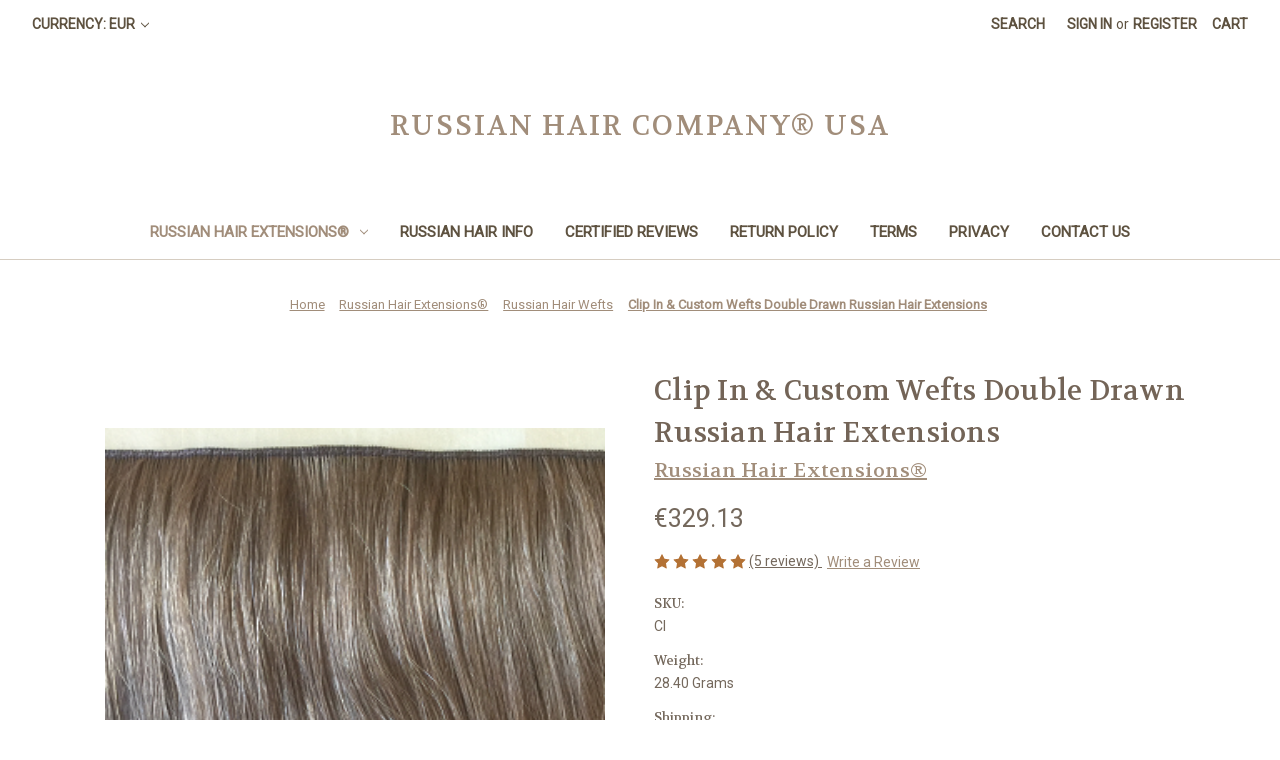

--- FILE ---
content_type: text/html; charset=UTF-8
request_url: https://www.russianhair.net/russian-hair-clip-in-extensions/?setCurrencyId=15
body_size: 19703
content:


<!DOCTYPE html>
<html class="no-js" lang="en">
    <head>
        <title>Clip In Double Drawn Russian Hair Extensions</title>
        <link rel="dns-prefetch preconnect" href="https://cdn11.bigcommerce.com/s-xsir2p06hv" crossorigin><link rel="dns-prefetch preconnect" href="https://fonts.googleapis.com/" crossorigin><link rel="dns-prefetch preconnect" href="https://fonts.gstatic.com/" crossorigin>
        <meta property="product:price:amount" content="329.13" /><meta property="product:price:currency" content="EUR" /><meta property="og:rating" content="5" /><meta property="og:url" content="https://www.russianhair.net/russian-hair-clip-in-extensions/" /><meta property="og:site_name" content="Russian Hair Company® USA" /><meta name="keywords" content="virgin russian hair, clips, clip in, clip ins, clip-in, slavic hair"><meta name="description" content="Russian hair clip in extensions custom made to order with double drawn real virgin Slavic ethnicity hair. Order only amount of hair you need!"><link rel='canonical' href='https://www.russianhair.net/russian-hair-clip-in-extensions/' /><meta name='platform' content='bigcommerce.stencil' /><meta property="og:type" content="product" />
<meta property="og:title" content="Clip In &amp; Custom Wefts Double Drawn Russian Hair Extensions" />
<meta property="og:description" content="Russian hair clip in extensions custom made to order with double drawn real virgin Slavic ethnicity hair. Order only amount of hair you need!" />
<meta property="og:image" content="https://cdn11.bigcommerce.com/s-xsir2p06hv/products/127/images/746/virgin-russian-hair-extensions__73434.1528821054.500.750.png?c=2" />
<meta property="og:availability" content="instock" />
<meta property="pinterest:richpins" content="enabled" />
        
         

        <link href="https://cdn11.bigcommerce.com/s-xsir2p06hv/product_images/Favicon.png?t=1488835974" rel="shortcut icon">
        <meta name="viewport" content="width=device-width, initial-scale=1">

        <script nonce="">
            document.documentElement.className = document.documentElement.className.replace('no-js', 'js');
        </script>

        <script nonce="">
    function browserSupportsAllFeatures() {
        return window.Promise
            && window.fetch
            && window.URL
            && window.URLSearchParams
            && window.WeakMap
            // object-fit support
            && ('objectFit' in document.documentElement.style);
    }

    function loadScript(src) {
        var js = document.createElement('script');
        js.src = src;
        js.onerror = function () {
            console.error('Failed to load polyfill script ' + src);
        };
        document.head.appendChild(js);
    }

    if (!browserSupportsAllFeatures()) {
        loadScript('https://cdn11.bigcommerce.com/s-xsir2p06hv/stencil/0d9ef430-84cc-013e-5480-3e4666af9723/e/17ede870-ee66-0136-5d38-0242ac110011/dist/theme-bundle.polyfills.js');
    }
</script>
        <script nonce="">window.consentManagerTranslations = `{"locale":"en","locales":{"consent_manager.data_collection_warning":"en","consent_manager.accept_all_cookies":"en","consent_manager.gdpr_settings":"en","consent_manager.data_collection_preferences":"en","consent_manager.manage_data_collection_preferences":"en","consent_manager.use_data_by_cookies":"en","consent_manager.data_categories_table":"en","consent_manager.allow":"en","consent_manager.accept":"en","consent_manager.deny":"en","consent_manager.dismiss":"en","consent_manager.reject_all":"en","consent_manager.category":"en","consent_manager.purpose":"en","consent_manager.functional_category":"en","consent_manager.functional_purpose":"en","consent_manager.analytics_category":"en","consent_manager.analytics_purpose":"en","consent_manager.targeting_category":"en","consent_manager.advertising_category":"en","consent_manager.advertising_purpose":"en","consent_manager.essential_category":"en","consent_manager.esential_purpose":"en","consent_manager.yes":"en","consent_manager.no":"en","consent_manager.not_available":"en","consent_manager.cancel":"en","consent_manager.save":"en","consent_manager.back_to_preferences":"en","consent_manager.close_without_changes":"en","consent_manager.unsaved_changes":"en","consent_manager.by_using":"en","consent_manager.agree_on_data_collection":"en","consent_manager.change_preferences":"en","consent_manager.cancel_dialog_title":"en","consent_manager.privacy_policy":"en","consent_manager.allow_category_tracking":"en","consent_manager.disallow_category_tracking":"en"},"translations":{"consent_manager.data_collection_warning":"We use cookies (and other similar technologies) to collect data to improve your shopping experience.","consent_manager.accept_all_cookies":"Accept All Cookies","consent_manager.gdpr_settings":"Settings","consent_manager.data_collection_preferences":"Website Data Collection Preferences","consent_manager.manage_data_collection_preferences":"Manage Website Data Collection Preferences","consent_manager.use_data_by_cookies":" uses data collected by cookies and JavaScript libraries to improve your shopping experience.","consent_manager.data_categories_table":"The table below outlines how we use this data by category. To opt out of a category of data collection, select 'No' and save your preferences.","consent_manager.allow":"Allow","consent_manager.accept":"Accept","consent_manager.deny":"Deny","consent_manager.dismiss":"Dismiss","consent_manager.reject_all":"Reject all","consent_manager.category":"Category","consent_manager.purpose":"Purpose","consent_manager.functional_category":"Functional","consent_manager.functional_purpose":"Enables enhanced functionality, such as videos and live chat. If you do not allow these, then some or all of these functions may not work properly.","consent_manager.analytics_category":"Analytics","consent_manager.analytics_purpose":"Provide statistical information on site usage, e.g., web analytics so we can improve this website over time.","consent_manager.targeting_category":"Targeting","consent_manager.advertising_category":"Advertising","consent_manager.advertising_purpose":"Used to create profiles or personalize content to enhance your shopping experience.","consent_manager.essential_category":"Essential","consent_manager.esential_purpose":"Essential for the site and any requested services to work, but do not perform any additional or secondary function.","consent_manager.yes":"Yes","consent_manager.no":"No","consent_manager.not_available":"N/A","consent_manager.cancel":"Cancel","consent_manager.save":"Save","consent_manager.back_to_preferences":"Back to Preferences","consent_manager.close_without_changes":"You have unsaved changes to your data collection preferences. Are you sure you want to close without saving?","consent_manager.unsaved_changes":"You have unsaved changes","consent_manager.by_using":"By using our website, you're agreeing to our","consent_manager.agree_on_data_collection":"By using our website, you're agreeing to the collection of data as described in our ","consent_manager.change_preferences":"You can change your preferences at any time","consent_manager.cancel_dialog_title":"Are you sure you want to cancel?","consent_manager.privacy_policy":"Privacy Policy","consent_manager.allow_category_tracking":"Allow [CATEGORY_NAME] tracking","consent_manager.disallow_category_tracking":"Disallow [CATEGORY_NAME] tracking"}}`;</script>

        <script nonce="">
            window.lazySizesConfig = window.lazySizesConfig || {};
            window.lazySizesConfig.loadMode = 1;
        </script>
        <script nonce="" async src="https://cdn11.bigcommerce.com/s-xsir2p06hv/stencil/0d9ef430-84cc-013e-5480-3e4666af9723/e/17ede870-ee66-0136-5d38-0242ac110011/dist/theme-bundle.head_async.js"></script>
        
        <link href="https://fonts.googleapis.com/css?family=Volkhov:400%7CRoboto:400&display=block" rel="stylesheet">
        
        <script nonce="" async src="https://cdn11.bigcommerce.com/s-xsir2p06hv/stencil/0d9ef430-84cc-013e-5480-3e4666af9723/e/17ede870-ee66-0136-5d38-0242ac110011/dist/theme-bundle.font.js"></script>

        <link data-stencil-stylesheet href="https://cdn11.bigcommerce.com/s-xsir2p06hv/stencil/0d9ef430-84cc-013e-5480-3e4666af9723/e/17ede870-ee66-0136-5d38-0242ac110011/css/theme-4ce4b330-8b5a-013e-8e69-2a46533e5596.css" rel="stylesheet">

        <!-- Start Tracking Code for analytics_googleanalytics4 -->

<script data-cfasync="false" src="https://cdn11.bigcommerce.com/shared/js/google_analytics4_bodl_subscribers-358423becf5d870b8b603a81de597c10f6bc7699.js" integrity="sha256-gtOfJ3Avc1pEE/hx6SKj/96cca7JvfqllWA9FTQJyfI=" crossorigin="anonymous"></script>
<script data-cfasync="false">
  (function () {
    window.dataLayer = window.dataLayer || [];

    function gtag(){
        dataLayer.push(arguments);
    }

    function initGA4(event) {
         function setupGtag() {
            function configureGtag() {
                gtag('js', new Date());
                gtag('set', 'developer_id.dMjk3Nj', true);
                gtag('config', 'G-71R9Y2JDBP');
            }

            var script = document.createElement('script');

            script.src = 'https://www.googletagmanager.com/gtag/js?id=G-71R9Y2JDBP';
            script.async = true;
            script.onload = configureGtag;

            document.head.appendChild(script);
        }

        setupGtag();

        if (typeof subscribeOnBodlEvents === 'function') {
            subscribeOnBodlEvents('G-71R9Y2JDBP', false);
        }

        window.removeEventListener(event.type, initGA4);
    }

    

    var eventName = document.readyState === 'complete' ? 'consentScriptsLoaded' : 'DOMContentLoaded';
    window.addEventListener(eventName, initGA4, false);
  })()
</script>

<!-- End Tracking Code for analytics_googleanalytics4 -->

<!-- Start Tracking Code for analytics_siteverification -->

<!-- Global site tag (gtag.js) - Google Ads: 860830212 -->
<script async src="https://www.googletagmanager.com/gtag/js?id=AW-860830212"></script>
<script>
  window.dataLayer = window.dataLayer || [];
  function gtag(){dataLayer.push(arguments);}
  gtag('js', new Date());

  gtag('config', 'AW-860830212');
</script>

<script>
  gtag('event', 'add_to_cart', {
    'send_to': 'AW-860830212',
    'value': 1500.0,
    'items': [{
      'id': 'RHP',
      'location_id': 'cart',
      'google_business_vertical': 'retail'
    }]
  });
</script>


<script>
  gtag('event', 'add_to_cart', {
    'send_to': 'AW-860830212',
    'value': 1799.0,
    'items': [{
      'id': 'CFW-160',
      'location_id': 'cart',
      'google_business_vertical': 'retail'
    }]
  });
</script>

<script>
  gtag('event', 'add_to_cart', {
    'send_to': 'AW-860830212',
    'value': 999.0,
    'items': [{
      'id': 'LT-40',
      'location_id': 'cart',
      'google_business_vertical': 'retail'
    }]
  });
</script>

<script>
  gtag('event', 'add_to_cart', {
    'send_to': 'AW-860830212',
    'value': 302.0,
    'items': [{
      'id': 'PH-13-14',
      'location_id': 'cart',
      'google_business_vertical': 'retail'
    }]
  });
</script>

<script>
  gtag('event', 'add_to_cart', {
    'send_to': 'AW-860830212',
    'value': 252.0,
    'items': [{
      'id': 'LH-13-14',
      'location_id': 'cart',
      'google_business_vertical': 'retail'
    }]
  });
</script>

<script>
  gtag('event', 'add_to_cart', {
    'send_to': 'AW-860830212',
    'value': 302.0,
    'items': [{
      'id': 'MW',
      'location_id': 'cart',
      'google_business_vertical': 'retail'
    }]
  });
</script>

<script>
  gtag('event', 'add_to_cart', {
    'send_to': 'AW-860830212',
    'value': 382.0,
    'items': [{
      'id': 'CI',
      'location_id': 'cart',
      'google_business_vertical': 'retail'
    }]
  });
</script>

<script>
  gtag('event', 'view_item', {
    'send_to': 'AW-860830212',
    'value': 1500.0,
    'items': [{
      'id': 'RHP',
      'location_id': 'productView',
      'google_business_vertical': 'retail'
    }]
  });
</script>


<script>
  gtag('event', 'view_item', {
    'send_to': 'AW-860830212',
    'value': 1799.0,
    'items': [{
      'id': 'CFW-160',
      'location_id': 'productView',
      'google_business_vertical': 'retail'
    }]
  });
</script>

<script>
  gtag('event', 'view_item', {
    'send_to': 'AW-860830212',
    'value': 999.0,
    'items': [{
      'id': 'LT-40',
      'location_id': 'productView',
      'google_business_vertical': 'retail'
    }]
  });
</script>

<script>
  gtag('event', 'view_item', {
    'send_to': 'AW-860830212',
    'value': 302.0,
    'items': [{
      'id': 'PH-13-14',
      'location_id': 'productView',
      'google_business_vertical': 'retail'
    }]
  });
</script>

<script>
  gtag('event', 'view_item', {
    'send_to': 'AW-860830212',
    'value': 252.0,
    'items': [{
      'id': 'LH-13-14',
      'location_id': 'productView',
      'google_business_vertical': 'retail'
    }]
  });
</script>

<script>
  gtag('event', 'view_item', {
    'send_to': 'AW-860830212',
    'value': 302.0,
    'items': [{
      'id': 'MW',
      'location_id': 'productView',
      'google_business_vertical': 'retail'
    }]
  });
</script>

<script>
  gtag('event', 'view_item', {
    'send_to': 'AW-860830212',
    'value': 382.0,
    'items': [{
      'id': 'CI',
      'location_id': 'productView',
      'google_business_vertical': 'retail'
    }]
  });
</script>

<!-- Event snippet for Ads conversion page -->
<script>
  gtag('event', 'conversion', {
      'send_to': 'AW-860830212/BKslCOmo7doCEIT0vJoD',
      'value': 1.0,
      'currency': 'USD'
  });
</script>





<!-- End Tracking Code for analytics_siteverification -->


<script type="text/javascript" src="https://checkout-sdk.bigcommerce.com/v1/loader.js" defer ></script>
<script src="https://www.google.com/recaptcha/api.js" async defer></script>
<script type="text/javascript">
var BCData = {"product_attributes":{"sku":"CI","upc":null,"mpn":null,"gtin":null,"weight":{"formatted":"28.40 Grams","value":28.4},"base":false,"image":null,"out_of_stock_behavior":"hide_option","out_of_stock_message":"","available_modifier_values":[101,102,103,104,105,106,107,108,109,115,116,117,118,336,337,251,252,321,194,195,196,197,273,279,276],"in_stock_attributes":[101,102,103,104,105,106,107,108,109,115,116,117,118,336,337,251,252,321,194,195,196,197,273,279,276],"stock":null,"instock":true,"stock_message":null,"purchasable":true,"purchasing_message":null,"call_for_price_message":null,"price":{"without_tax":{"formatted":"\u20ac329.13","value":329.13,"currency":"EUR"},"tax_label":"Sales Tax"}}};
</script>

 <script data-cfasync="false" src="https://microapps.bigcommerce.com/bodl-events/1.9.4/index.js" integrity="sha256-Y0tDj1qsyiKBRibKllwV0ZJ1aFlGYaHHGl/oUFoXJ7Y=" nonce="" crossorigin="anonymous"></script>
 <script data-cfasync="false" nonce="">

 (function() {
    function decodeBase64(base64) {
       const text = atob(base64);
       const length = text.length;
       const bytes = new Uint8Array(length);
       for (let i = 0; i < length; i++) {
          bytes[i] = text.charCodeAt(i);
       }
       const decoder = new TextDecoder();
       return decoder.decode(bytes);
    }
    window.bodl = JSON.parse(decodeBase64("[base64]"));
 })()

 </script>

    </head>
    <body>
        <svg data-src="https://cdn11.bigcommerce.com/s-xsir2p06hv/stencil/0d9ef430-84cc-013e-5480-3e4666af9723/e/17ede870-ee66-0136-5d38-0242ac110011/img/icon-sprite.svg" class="icons-svg-sprite"></svg>

        <a href="#main-content" class="skip-to-main-link">Skip to main content</a>
<header class="header" role="banner">
    <a href="#" class="mobileMenu-toggle" data-mobile-menu-toggle="menu">
        <span class="mobileMenu-toggleIcon">Toggle menu</span>
    </a>
    <nav class="navUser">
        <ul class="navUser-section">
    <li class="navUser-item">
        <a class="navUser-action navUser-action--currencySelector has-dropdown"
           href="#"
           data-dropdown="currencySelection"
           aria-controls="currencySelection"
           aria-expanded="false"
        >
            Currency: EUR
            <i class="icon" aria-hidden="true">
                <svg>
                    <use href="#icon-chevron-down" />
                </svg>
            </i>
        </a>
        <ul class="dropdown-menu" id="currencySelection" data-dropdown-content aria-hidden="true" tabindex="-1">
            <li class="dropdown-menu-item">
                <a href="https://www.russianhair.net/russian-hair-clip-in-extensions/?setCurrencyId=1"
                   data-currency-code="USD"
                   data-cart-currency-switch-url="https://www.russianhair.net/cart/change-currency"
                   data-warning="Promotions and gift certificates that don&#x27;t apply to the new currency will be removed from your cart. Are you sure you want to continue?"
                >
                    US Dollars
                </a>
            </li>
            <li class="dropdown-menu-item">
                <a href="https://www.russianhair.net/russian-hair-clip-in-extensions/?setCurrencyId=13"
                   data-currency-code="GBP"
                   data-cart-currency-switch-url="https://www.russianhair.net/cart/change-currency"
                   data-warning="Promotions and gift certificates that don&#x27;t apply to the new currency will be removed from your cart. Are you sure you want to continue?"
                >
                    British Pound
                </a>
            </li>
            <li class="dropdown-menu-item">
                <a href="https://www.russianhair.net/russian-hair-clip-in-extensions/?setCurrencyId=14"
                   data-currency-code="AUD"
                   data-cart-currency-switch-url="https://www.russianhair.net/cart/change-currency"
                   data-warning="Promotions and gift certificates that don&#x27;t apply to the new currency will be removed from your cart. Are you sure you want to continue?"
                >
                    Australian Dollar
                </a>
            </li>
            <li class="dropdown-menu-item">
                <a href="https://www.russianhair.net/russian-hair-clip-in-extensions/?setCurrencyId=15"
                   data-currency-code="EUR"
                   data-cart-currency-switch-url="https://www.russianhair.net/cart/change-currency"
                   data-warning="Promotions and gift certificates that don&#x27;t apply to the new currency will be removed from your cart. Are you sure you want to continue?"
                >
                    <strong>Euro</strong>
                </a>
            </li>
            <li class="dropdown-menu-item">
                <a href="https://www.russianhair.net/russian-hair-clip-in-extensions/?setCurrencyId=16"
                   data-currency-code="NZD"
                   data-cart-currency-switch-url="https://www.russianhair.net/cart/change-currency"
                   data-warning="Promotions and gift certificates that don&#x27;t apply to the new currency will be removed from your cart. Are you sure you want to continue?"
                >
                    New Zealand Dollar
                </a>
            </li>
            <li class="dropdown-menu-item">
                <a href="https://www.russianhair.net/russian-hair-clip-in-extensions/?setCurrencyId=17"
                   data-currency-code="CAD"
                   data-cart-currency-switch-url="https://www.russianhair.net/cart/change-currency"
                   data-warning="Promotions and gift certificates that don&#x27;t apply to the new currency will be removed from your cart. Are you sure you want to continue?"
                >
                    Canadian Dollar
                </a>
            </li>
        </ul>
    </li>
</ul>


    <ul class="navUser-section navUser-section--alt">
        <li class="navUser-item">
            <a class="navUser-action navUser-item--compare"
               href="/compare"
               data-compare-nav
               aria-label="Compare"
            >
                Compare <span class="countPill countPill--positive countPill--alt"></span>
            </a>
        </li>
        <li class="navUser-item">
            <button class="navUser-action navUser-action--quickSearch"
               type="button"
               id="quick-search-expand"
               data-search="quickSearch"
               aria-controls="quickSearch"
               aria-label="Search"
            >
                Search
            </button>
        </li>
        <li class="navUser-item navUser-item--account">
                <a class="navUser-action"
                   href="/login.php"
                   aria-label="Sign in"
                >
                    Sign in
                </a>
                    <span class="navUser-or">or</span>
                    <a class="navUser-action"
                       href="/login.php?action&#x3D;create_account"
                       aria-label="Register"
                    >
                        Register
                    </a>
        </li>
        <li class="navUser-item navUser-item--cart">
            <a class="navUser-action"
               data-cart-preview
               data-dropdown="cart-preview-dropdown"
               data-options="align:right"
               href="/cart.php"
               aria-label="Cart with 0 items"
            >
                <span class="navUser-item-cartLabel">Cart</span>
                <span class="countPill cart-quantity"></span>
            </a>

            <div class="dropdown-menu" id="cart-preview-dropdown" data-dropdown-content aria-hidden="true"></div>
        </li>
    </ul>
    <div class="dropdown dropdown--quickSearch" id="quickSearch" aria-hidden="true" data-prevent-quick-search-close>
        <div class="container">
    <form class="form" data-url="/search.php" data-quick-search-form>
        <fieldset class="form-fieldset">
            <div class="form-field">
                <label class="is-srOnly" for="nav-quick-search">Search</label>
                <input class="form-input"
                       data-search-quick
                       name="nav-quick-search"
                       id="nav-quick-search"
                       data-error-message="Search field cannot be empty."
                       placeholder="Search the store"
                       autocomplete="off"
                >
            </div>
        </fieldset>
    </form>
    <section class="quickSearchResults" data-bind="html: results"></section>
    <p role="status"
       aria-live="polite"
       class="aria-description--hidden"
       data-search-aria-message-predefined-text="product results for"
    ></p>
</div>
    </div>
</nav>

        <div class="header-logo header-logo--center">
            <a href="https://www.russianhair.net/" class="header-logo__link" data-header-logo-link>
    <span class="header-logo-text">Russian Hair Company® USA</span>
</a>
        </div>
    <div class="navPages-container" id="menu" data-menu>
        <nav class="navPages">
    <div class="navPages-quickSearch">
        <div class="container">
    <form class="form" data-url="/search.php" data-quick-search-form>
        <fieldset class="form-fieldset">
            <div class="form-field">
                <label class="is-srOnly" for="nav-menu-quick-search">Search</label>
                <input class="form-input"
                       data-search-quick
                       name="nav-menu-quick-search"
                       id="nav-menu-quick-search"
                       data-error-message="Search field cannot be empty."
                       placeholder="Search the store"
                       autocomplete="off"
                >
            </div>
        </fieldset>
    </form>
    <section class="quickSearchResults" data-bind="html: results"></section>
    <p role="status"
       aria-live="polite"
       class="aria-description--hidden"
       data-search-aria-message-predefined-text="product results for"
    ></p>
</div>
    </div>
    <ul class="navPages-list">
            <li class="navPages-item">
                <a class="navPages-action has-subMenu activePage"
   href="https://www.russianhair.net/virgin-russian-hair-extensions-shop/"
   data-collapsible="navPages-23"
>
    Russian Hair Extensions®
    <i class="icon navPages-action-moreIcon" aria-hidden="true">
        <svg><use href="#icon-chevron-down" /></svg>
    </i>
</a>
<div class="navPage-subMenu" id="navPages-23" aria-hidden="true" tabindex="-1">
    <ul class="navPage-subMenu-list">
        <li class="navPage-subMenu-item">
            <a class="navPage-subMenu-action navPages-action"
               href="https://www.russianhair.net/virgin-russian-hair-extensions-shop/"
               aria-label="All Russian Hair Extensions®"
            >
                All Russian Hair Extensions®
            </a>
        </li>
            <li class="navPage-subMenu-item">
                    <a class="navPage-subMenu-action navPages-action"
                       href="https://www.russianhair.net/categories/russian-hair-shop/pre-tipped-russian-hair.html"
                       aria-label="Pre-Tipped Russian Hair"
                    >
                        Pre-Tipped Russian Hair
                    </a>
            </li>
            <li class="navPage-subMenu-item">
                    <a class="navPage-subMenu-action navPages-action"
                       href="https://www.russianhair.net/categories/russian-hair-shop/russian-hair-toppers.html"
                       aria-label="Russian Hair Toppers"
                    >
                        Russian Hair Toppers
                    </a>
            </li>
            <li class="navPage-subMenu-item">
                    <a class="navPage-subMenu-action navPages-action"
                       href="https://www.russianhair.net/categories/russian-hair-shop/loose-russian-hair.html"
                       aria-label="Loose Russian Hair"
                    >
                        Loose Russian Hair
                    </a>
            </li>
            <li class="navPage-subMenu-item">
                    <a class="navPage-subMenu-action navPages-action activePage"
                       href="https://www.russianhair.net/categories/russian-hair-shop/russian-hair-wefts.html"
                       aria-label="Russian Hair Wefts"
                    >
                        Russian Hair Wefts
                    </a>
            </li>
            <li class="navPage-subMenu-item">
                    <a class="navPage-subMenu-action navPages-action"
                       href="https://www.russianhair.net/categories/russian-hair-shop/russian-hair-wigs.html"
                       aria-label="Russian Hair Wigs"
                    >
                        Russian Hair Wigs
                    </a>
            </li>
    </ul>
</div>
            </li>
                 <li class="navPages-item navPages-item-page">
                     <a class="navPages-action"
                        href="https://www.russianhair.net/pages/russian-hair-blog/"
                        aria-label="Russian Hair Info"
                     >
                         Russian Hair Info
                     </a>
                 </li>
                 <li class="navPages-item navPages-item-page">
                     <a class="navPages-action"
                        href="https://www.russianhair.net/russianhair.net-reviews/"
                        aria-label="Certified Reviews"
                     >
                         Certified Reviews
                     </a>
                 </li>
                 <li class="navPages-item navPages-item-page">
                     <a class="navPages-action"
                        href="https://www.russianhair.net/return-policy/"
                        aria-label="Return Policy"
                     >
                         Return Policy
                     </a>
                 </li>
                 <li class="navPages-item navPages-item-page">
                     <a class="navPages-action"
                        href="https://www.russianhair.net/terms/"
                        aria-label="Terms"
                     >
                         Terms
                     </a>
                 </li>
                 <li class="navPages-item navPages-item-page">
                     <a class="navPages-action"
                        href="https://www.russianhair.net/privacy/"
                        aria-label="Privacy"
                     >
                         Privacy
                     </a>
                 </li>
                 <li class="navPages-item navPages-item-page">
                     <a class="navPages-action"
                        href="https://www.russianhair.net/russian-hair-company-contact-info/"
                        aria-label="Contact Us"
                     >
                         Contact Us
                     </a>
                 </li>
    </ul>
    <ul class="navPages-list navPages-list--user">
            <li class="navPages-item">
                <a class="navPages-action has-subMenu"
                   href="#"
                   data-collapsible="navPages-currency"
                   aria-controls="navPages-currency"
                   aria-expanded="false"
                   aria-label="Currency: EUR"
                >
                    Currency: EUR
                    <i class="icon navPages-action-moreIcon" aria-hidden="true">
                        <svg>
                            <use href="#icon-chevron-down"></use>
                        </svg>
                    </i>
                </a>
                <div class="navPage-subMenu" id="navPages-currency" aria-hidden="true" tabindex="-1">
                    <ul class="navPage-subMenu-list">
                        <li class="navPage-subMenu-item">
                            <a class="navPage-subMenu-action navPages-action"
                               href="https://www.russianhair.net/russian-hair-clip-in-extensions/?setCurrencyId=1"
                               aria-label="US Dollars"
                               data-currency-code="USD"
                               data-cart-currency-switch-url="https://www.russianhair.net/cart/change-currency"
                               data-warning="Promotions and gift certificates that don&#x27;t apply to the new currency will be removed from your cart. Are you sure you want to continue?"
                            >
                                    US Dollars
                            </a>
                        </li>
                        <li class="navPage-subMenu-item">
                            <a class="navPage-subMenu-action navPages-action"
                               href="https://www.russianhair.net/russian-hair-clip-in-extensions/?setCurrencyId=13"
                               aria-label="British Pound"
                               data-currency-code="GBP"
                               data-cart-currency-switch-url="https://www.russianhair.net/cart/change-currency"
                               data-warning="Promotions and gift certificates that don&#x27;t apply to the new currency will be removed from your cart. Are you sure you want to continue?"
                            >
                                    British Pound
                            </a>
                        </li>
                        <li class="navPage-subMenu-item">
                            <a class="navPage-subMenu-action navPages-action"
                               href="https://www.russianhair.net/russian-hair-clip-in-extensions/?setCurrencyId=14"
                               aria-label="Australian Dollar"
                               data-currency-code="AUD"
                               data-cart-currency-switch-url="https://www.russianhair.net/cart/change-currency"
                               data-warning="Promotions and gift certificates that don&#x27;t apply to the new currency will be removed from your cart. Are you sure you want to continue?"
                            >
                                    Australian Dollar
                            </a>
                        </li>
                        <li class="navPage-subMenu-item">
                            <a class="navPage-subMenu-action navPages-action"
                               href="https://www.russianhair.net/russian-hair-clip-in-extensions/?setCurrencyId=15"
                               aria-label="Euro"
                               data-currency-code="EUR"
                               data-cart-currency-switch-url="https://www.russianhair.net/cart/change-currency"
                               data-warning="Promotions and gift certificates that don&#x27;t apply to the new currency will be removed from your cart. Are you sure you want to continue?"
                            >
                                    <strong>Euro</strong>
                            </a>
                        </li>
                        <li class="navPage-subMenu-item">
                            <a class="navPage-subMenu-action navPages-action"
                               href="https://www.russianhair.net/russian-hair-clip-in-extensions/?setCurrencyId=16"
                               aria-label="New Zealand Dollar"
                               data-currency-code="NZD"
                               data-cart-currency-switch-url="https://www.russianhair.net/cart/change-currency"
                               data-warning="Promotions and gift certificates that don&#x27;t apply to the new currency will be removed from your cart. Are you sure you want to continue?"
                            >
                                    New Zealand Dollar
                            </a>
                        </li>
                        <li class="navPage-subMenu-item">
                            <a class="navPage-subMenu-action navPages-action"
                               href="https://www.russianhair.net/russian-hair-clip-in-extensions/?setCurrencyId=17"
                               aria-label="Canadian Dollar"
                               data-currency-code="CAD"
                               data-cart-currency-switch-url="https://www.russianhair.net/cart/change-currency"
                               data-warning="Promotions and gift certificates that don&#x27;t apply to the new currency will be removed from your cart. Are you sure you want to continue?"
                            >
                                    Canadian Dollar
                            </a>
                        </li>
                    </ul>
                </div>
            </li>
            <li class="navPages-item">
                <a class="navPages-action"
                   href="/login.php"
                   aria-label="Sign in"
                >
                    Sign in
                </a>
                    or
                    <a class="navPages-action"
                       href="/login.php?action&#x3D;create_account"
                       aria-label="Register"
                    >
                        Register
                    </a>
            </li>
    </ul>
</nav>
    </div>
    <div data-content-region="header_navigation_bottom--global"></div>
</header>
<div data-content-region="header_bottom--global"></div>
<div data-content-region="header_bottom"></div>
        <div class="body" id="main-content" data-currency-code="EUR">
     
    <div class="container">
        
    <nav aria-label="Breadcrumb">
    <ol class="breadcrumbs">
                <li class="breadcrumb ">
                    <a class="breadcrumb-label"
                       href="https://www.russianhair.net/"
                       
                    >
                        <span>Home</span>
                    </a>
                </li>
                <li class="breadcrumb ">
                    <a class="breadcrumb-label"
                       href="https://www.russianhair.net/virgin-russian-hair-extensions-shop/"
                       
                    >
                        <span>Russian Hair Extensions®</span>
                    </a>
                </li>
                <li class="breadcrumb ">
                    <a class="breadcrumb-label"
                       href="https://www.russianhair.net/categories/russian-hair-shop/russian-hair-wefts.html"
                       
                    >
                        <span>Russian Hair Wefts</span>
                    </a>
                </li>
                <li class="breadcrumb is-active">
                    <a class="breadcrumb-label"
                       href="https://www.russianhair.net/russian-hair-clip-in-extensions/"
                       aria-current="page"
                    >
                        <span>Clip In &amp; Custom Wefts Double Drawn Russian Hair Extensions</span>
                    </a>
                </li>
    </ol>
</nav>

<script type="application/ld+json"  nonce="">
{
    "@context": "https://schema.org",
    "@type": "BreadcrumbList",
    "itemListElement":
    [
        {
            "@type": "ListItem",
            "position": 1,
            "item": {
                "@id": "https://www.russianhair.net/",
                "name": "Home"
            }
        },
        {
            "@type": "ListItem",
            "position": 2,
            "item": {
                "@id": "https://www.russianhair.net/virgin-russian-hair-extensions-shop/",
                "name": "Russian Hair Extensions®"
            }
        },
        {
            "@type": "ListItem",
            "position": 3,
            "item": {
                "@id": "https://www.russianhair.net/categories/russian-hair-shop/russian-hair-wefts.html",
                "name": "Russian Hair Wefts"
            }
        },
        {
            "@type": "ListItem",
            "position": 4,
            "item": {
                "@id": "https://www.russianhair.net/russian-hair-clip-in-extensions/",
                "name": "Clip In & Custom Wefts Double Drawn Russian Hair Extensions"
            }
        }
    ]
}
</script>


    <div>
        

<div class="productView"
    data-event-type="product"
    data-entity-id="127"
    data-name="Clip In &amp; Custom Wefts Double Drawn Russian Hair Extensions"
    data-product-category="
        Russian Hair Extensions®/Russian Hair Wefts
    "
    data-product-brand="Russian Hair Extensions®"
    data-product-price="
            329.13
"
    data-product-variant="single-product-option">


    <section class="productView-images" data-image-gallery>
        <span
    data-carousel-content-change-message
    class="aria-description--hidden"
    aria-live="polite" 
    role="status"></span>
        <figure class="productView-image"
                data-image-gallery-main
                data-zoom-image="https://cdn11.bigcommerce.com/s-xsir2p06hv/images/stencil/1280x1280/products/127/746/virgin-russian-hair-extensions__73434.1528821054.png?c=2"
                >
            <div class="productView-img-container">
                    <a href="https://cdn11.bigcommerce.com/s-xsir2p06hv/images/stencil/1280x1280/products/127/746/virgin-russian-hair-extensions__73434.1528821054.png?c=2"
                        target="_blank">
                <img src="https://cdn11.bigcommerce.com/s-xsir2p06hv/images/stencil/500x659/products/127/746/virgin-russian-hair-extensions__73434.1528821054.png?c=2" alt="Russian Hair Clip Ins
" title="Russian Hair Clip Ins
" data-sizes="auto"
    srcset="https://cdn11.bigcommerce.com/s-xsir2p06hv/images/stencil/80w/products/127/746/virgin-russian-hair-extensions__73434.1528821054.png?c=2"
data-srcset="https://cdn11.bigcommerce.com/s-xsir2p06hv/images/stencil/80w/products/127/746/virgin-russian-hair-extensions__73434.1528821054.png?c=2 80w, https://cdn11.bigcommerce.com/s-xsir2p06hv/images/stencil/160w/products/127/746/virgin-russian-hair-extensions__73434.1528821054.png?c=2 160w, https://cdn11.bigcommerce.com/s-xsir2p06hv/images/stencil/320w/products/127/746/virgin-russian-hair-extensions__73434.1528821054.png?c=2 320w, https://cdn11.bigcommerce.com/s-xsir2p06hv/images/stencil/640w/products/127/746/virgin-russian-hair-extensions__73434.1528821054.png?c=2 640w, https://cdn11.bigcommerce.com/s-xsir2p06hv/images/stencil/960w/products/127/746/virgin-russian-hair-extensions__73434.1528821054.png?c=2 960w, https://cdn11.bigcommerce.com/s-xsir2p06hv/images/stencil/1280w/products/127/746/virgin-russian-hair-extensions__73434.1528821054.png?c=2 1280w, https://cdn11.bigcommerce.com/s-xsir2p06hv/images/stencil/1920w/products/127/746/virgin-russian-hair-extensions__73434.1528821054.png?c=2 1920w, https://cdn11.bigcommerce.com/s-xsir2p06hv/images/stencil/2560w/products/127/746/virgin-russian-hair-extensions__73434.1528821054.png?c=2 2560w"

class="lazyload productView-image--default"

data-main-image />
                    </a>
            </div>
        </figure>
        <ul class="productView-thumbnails" data-slick='{
                "infinite": false,
                "mobileFirst": true,
                "dots": false,
                "accessibility": false,
                "slidesToShow": 5,
                "slidesToScroll": 5
            }'>
                <li class="productView-thumbnail">
                    <a
                        class="productView-thumbnail-link"
                        href="https://cdn11.bigcommerce.com/s-xsir2p06hv/images/stencil/1280x1280/products/127/746/virgin-russian-hair-extensions__73434.1528821054.png?c=2"
                        data-image-gallery-item
                        data-image-gallery-new-image-url="https://cdn11.bigcommerce.com/s-xsir2p06hv/images/stencil/500x659/products/127/746/virgin-russian-hair-extensions__73434.1528821054.png?c=2"
                        data-image-gallery-new-image-srcset="https://cdn11.bigcommerce.com/s-xsir2p06hv/images/stencil/80w/products/127/746/virgin-russian-hair-extensions__73434.1528821054.png?c=2 80w, https://cdn11.bigcommerce.com/s-xsir2p06hv/images/stencil/160w/products/127/746/virgin-russian-hair-extensions__73434.1528821054.png?c=2 160w, https://cdn11.bigcommerce.com/s-xsir2p06hv/images/stencil/320w/products/127/746/virgin-russian-hair-extensions__73434.1528821054.png?c=2 320w, https://cdn11.bigcommerce.com/s-xsir2p06hv/images/stencil/640w/products/127/746/virgin-russian-hair-extensions__73434.1528821054.png?c=2 640w, https://cdn11.bigcommerce.com/s-xsir2p06hv/images/stencil/960w/products/127/746/virgin-russian-hair-extensions__73434.1528821054.png?c=2 960w, https://cdn11.bigcommerce.com/s-xsir2p06hv/images/stencil/1280w/products/127/746/virgin-russian-hair-extensions__73434.1528821054.png?c=2 1280w, https://cdn11.bigcommerce.com/s-xsir2p06hv/images/stencil/1920w/products/127/746/virgin-russian-hair-extensions__73434.1528821054.png?c=2 1920w, https://cdn11.bigcommerce.com/s-xsir2p06hv/images/stencil/2560w/products/127/746/virgin-russian-hair-extensions__73434.1528821054.png?c=2 2560w"
                        data-image-gallery-zoom-image-url="https://cdn11.bigcommerce.com/s-xsir2p06hv/images/stencil/1280x1280/products/127/746/virgin-russian-hair-extensions__73434.1528821054.png?c=2"
                    >
                    <img src="https://cdn11.bigcommerce.com/s-xsir2p06hv/images/stencil/50x50/products/127/746/virgin-russian-hair-extensions__73434.1528821054.png?c=2" alt="Russian Hair Clip Ins
" title="Russian Hair Clip Ins
" data-sizes="auto"
    srcset="https://cdn11.bigcommerce.com/s-xsir2p06hv/images/stencil/80w/products/127/746/virgin-russian-hair-extensions__73434.1528821054.png?c=2"
data-srcset="https://cdn11.bigcommerce.com/s-xsir2p06hv/images/stencil/80w/products/127/746/virgin-russian-hair-extensions__73434.1528821054.png?c=2 80w, https://cdn11.bigcommerce.com/s-xsir2p06hv/images/stencil/160w/products/127/746/virgin-russian-hair-extensions__73434.1528821054.png?c=2 160w, https://cdn11.bigcommerce.com/s-xsir2p06hv/images/stencil/320w/products/127/746/virgin-russian-hair-extensions__73434.1528821054.png?c=2 320w, https://cdn11.bigcommerce.com/s-xsir2p06hv/images/stencil/640w/products/127/746/virgin-russian-hair-extensions__73434.1528821054.png?c=2 640w, https://cdn11.bigcommerce.com/s-xsir2p06hv/images/stencil/960w/products/127/746/virgin-russian-hair-extensions__73434.1528821054.png?c=2 960w, https://cdn11.bigcommerce.com/s-xsir2p06hv/images/stencil/1280w/products/127/746/virgin-russian-hair-extensions__73434.1528821054.png?c=2 1280w, https://cdn11.bigcommerce.com/s-xsir2p06hv/images/stencil/1920w/products/127/746/virgin-russian-hair-extensions__73434.1528821054.png?c=2 1920w, https://cdn11.bigcommerce.com/s-xsir2p06hv/images/stencil/2560w/products/127/746/virgin-russian-hair-extensions__73434.1528821054.png?c=2 2560w"

class="lazyload"

 />
                    </a>
                </li>
                <li class="productView-thumbnail">
                    <a
                        class="productView-thumbnail-link"
                        href="https://cdn11.bigcommerce.com/s-xsir2p06hv/images/stencil/1280x1280/products/127/747/virgin-russian-hair-clip-ins__98420.1544894655.jpg?c=2"
                        data-image-gallery-item
                        data-image-gallery-new-image-url="https://cdn11.bigcommerce.com/s-xsir2p06hv/images/stencil/500x659/products/127/747/virgin-russian-hair-clip-ins__98420.1544894655.jpg?c=2"
                        data-image-gallery-new-image-srcset="https://cdn11.bigcommerce.com/s-xsir2p06hv/images/stencil/80w/products/127/747/virgin-russian-hair-clip-ins__98420.1544894655.jpg?c=2 80w, https://cdn11.bigcommerce.com/s-xsir2p06hv/images/stencil/160w/products/127/747/virgin-russian-hair-clip-ins__98420.1544894655.jpg?c=2 160w, https://cdn11.bigcommerce.com/s-xsir2p06hv/images/stencil/320w/products/127/747/virgin-russian-hair-clip-ins__98420.1544894655.jpg?c=2 320w, https://cdn11.bigcommerce.com/s-xsir2p06hv/images/stencil/640w/products/127/747/virgin-russian-hair-clip-ins__98420.1544894655.jpg?c=2 640w, https://cdn11.bigcommerce.com/s-xsir2p06hv/images/stencil/960w/products/127/747/virgin-russian-hair-clip-ins__98420.1544894655.jpg?c=2 960w, https://cdn11.bigcommerce.com/s-xsir2p06hv/images/stencil/1280w/products/127/747/virgin-russian-hair-clip-ins__98420.1544894655.jpg?c=2 1280w, https://cdn11.bigcommerce.com/s-xsir2p06hv/images/stencil/1920w/products/127/747/virgin-russian-hair-clip-ins__98420.1544894655.jpg?c=2 1920w, https://cdn11.bigcommerce.com/s-xsir2p06hv/images/stencil/2560w/products/127/747/virgin-russian-hair-clip-ins__98420.1544894655.jpg?c=2 2560w"
                        data-image-gallery-zoom-image-url="https://cdn11.bigcommerce.com/s-xsir2p06hv/images/stencil/1280x1280/products/127/747/virgin-russian-hair-clip-ins__98420.1544894655.jpg?c=2"
                    >
                    <img src="https://cdn11.bigcommerce.com/s-xsir2p06hv/images/stencil/50x50/products/127/747/virgin-russian-hair-clip-ins__98420.1544894655.jpg?c=2" alt="White Lace attached for a customer who plans to bleach the hair" title="White Lace attached for a customer who plans to bleach the hair" data-sizes="auto"
    srcset="https://cdn11.bigcommerce.com/s-xsir2p06hv/images/stencil/80w/products/127/747/virgin-russian-hair-clip-ins__98420.1544894655.jpg?c=2"
data-srcset="https://cdn11.bigcommerce.com/s-xsir2p06hv/images/stencil/80w/products/127/747/virgin-russian-hair-clip-ins__98420.1544894655.jpg?c=2 80w, https://cdn11.bigcommerce.com/s-xsir2p06hv/images/stencil/160w/products/127/747/virgin-russian-hair-clip-ins__98420.1544894655.jpg?c=2 160w, https://cdn11.bigcommerce.com/s-xsir2p06hv/images/stencil/320w/products/127/747/virgin-russian-hair-clip-ins__98420.1544894655.jpg?c=2 320w, https://cdn11.bigcommerce.com/s-xsir2p06hv/images/stencil/640w/products/127/747/virgin-russian-hair-clip-ins__98420.1544894655.jpg?c=2 640w, https://cdn11.bigcommerce.com/s-xsir2p06hv/images/stencil/960w/products/127/747/virgin-russian-hair-clip-ins__98420.1544894655.jpg?c=2 960w, https://cdn11.bigcommerce.com/s-xsir2p06hv/images/stencil/1280w/products/127/747/virgin-russian-hair-clip-ins__98420.1544894655.jpg?c=2 1280w, https://cdn11.bigcommerce.com/s-xsir2p06hv/images/stencil/1920w/products/127/747/virgin-russian-hair-clip-ins__98420.1544894655.jpg?c=2 1920w, https://cdn11.bigcommerce.com/s-xsir2p06hv/images/stencil/2560w/products/127/747/virgin-russian-hair-clip-ins__98420.1544894655.jpg?c=2 2560w"

class="lazyload"

 />
                    </a>
                </li>
                <li class="productView-thumbnail">
                    <a
                        class="productView-thumbnail-link"
                        href="https://cdn11.bigcommerce.com/s-xsir2p06hv/images/stencil/1280x1280/products/127/748/russian-hair-double-machine-weft__04594.1544894608.jpg?c=2"
                        data-image-gallery-item
                        data-image-gallery-new-image-url="https://cdn11.bigcommerce.com/s-xsir2p06hv/images/stencil/500x659/products/127/748/russian-hair-double-machine-weft__04594.1544894608.jpg?c=2"
                        data-image-gallery-new-image-srcset="https://cdn11.bigcommerce.com/s-xsir2p06hv/images/stencil/80w/products/127/748/russian-hair-double-machine-weft__04594.1544894608.jpg?c=2 80w, https://cdn11.bigcommerce.com/s-xsir2p06hv/images/stencil/160w/products/127/748/russian-hair-double-machine-weft__04594.1544894608.jpg?c=2 160w, https://cdn11.bigcommerce.com/s-xsir2p06hv/images/stencil/320w/products/127/748/russian-hair-double-machine-weft__04594.1544894608.jpg?c=2 320w, https://cdn11.bigcommerce.com/s-xsir2p06hv/images/stencil/640w/products/127/748/russian-hair-double-machine-weft__04594.1544894608.jpg?c=2 640w, https://cdn11.bigcommerce.com/s-xsir2p06hv/images/stencil/960w/products/127/748/russian-hair-double-machine-weft__04594.1544894608.jpg?c=2 960w, https://cdn11.bigcommerce.com/s-xsir2p06hv/images/stencil/1280w/products/127/748/russian-hair-double-machine-weft__04594.1544894608.jpg?c=2 1280w, https://cdn11.bigcommerce.com/s-xsir2p06hv/images/stencil/1920w/products/127/748/russian-hair-double-machine-weft__04594.1544894608.jpg?c=2 1920w, https://cdn11.bigcommerce.com/s-xsir2p06hv/images/stencil/2560w/products/127/748/russian-hair-double-machine-weft__04594.1544894608.jpg?c=2 2560w"
                        data-image-gallery-zoom-image-url="https://cdn11.bigcommerce.com/s-xsir2p06hv/images/stencil/1280x1280/products/127/748/russian-hair-double-machine-weft__04594.1544894608.jpg?c=2"
                    >
                    <img src="https://cdn11.bigcommerce.com/s-xsir2p06hv/images/stencil/50x50/products/127/748/russian-hair-double-machine-weft__04594.1544894608.jpg?c=2" alt="Double Row Weft" title="Double Row Weft" data-sizes="auto"
    srcset="https://cdn11.bigcommerce.com/s-xsir2p06hv/images/stencil/80w/products/127/748/russian-hair-double-machine-weft__04594.1544894608.jpg?c=2"
data-srcset="https://cdn11.bigcommerce.com/s-xsir2p06hv/images/stencil/80w/products/127/748/russian-hair-double-machine-weft__04594.1544894608.jpg?c=2 80w, https://cdn11.bigcommerce.com/s-xsir2p06hv/images/stencil/160w/products/127/748/russian-hair-double-machine-weft__04594.1544894608.jpg?c=2 160w, https://cdn11.bigcommerce.com/s-xsir2p06hv/images/stencil/320w/products/127/748/russian-hair-double-machine-weft__04594.1544894608.jpg?c=2 320w, https://cdn11.bigcommerce.com/s-xsir2p06hv/images/stencil/640w/products/127/748/russian-hair-double-machine-weft__04594.1544894608.jpg?c=2 640w, https://cdn11.bigcommerce.com/s-xsir2p06hv/images/stencil/960w/products/127/748/russian-hair-double-machine-weft__04594.1544894608.jpg?c=2 960w, https://cdn11.bigcommerce.com/s-xsir2p06hv/images/stencil/1280w/products/127/748/russian-hair-double-machine-weft__04594.1544894608.jpg?c=2 1280w, https://cdn11.bigcommerce.com/s-xsir2p06hv/images/stencil/1920w/products/127/748/russian-hair-double-machine-weft__04594.1544894608.jpg?c=2 1920w, https://cdn11.bigcommerce.com/s-xsir2p06hv/images/stencil/2560w/products/127/748/russian-hair-double-machine-weft__04594.1544894608.jpg?c=2 2560w"

class="lazyload"

 />
                    </a>
                </li>
                <li class="productView-thumbnail">
                    <a
                        class="productView-thumbnail-link"
                        href="https://cdn11.bigcommerce.com/s-xsir2p06hv/images/stencil/1280x1280/products/127/589/-cid-d7a5e1cb-dc53-4ce0-a3ff-c4ac795bb308__00752.1487917445.1280.1280__01132.1487917842.1280.1280__29921.1487919414.1280.1280__28452.1534005692.jpg?c=2"
                        data-image-gallery-item
                        data-image-gallery-new-image-url="https://cdn11.bigcommerce.com/s-xsir2p06hv/images/stencil/500x659/products/127/589/-cid-d7a5e1cb-dc53-4ce0-a3ff-c4ac795bb308__00752.1487917445.1280.1280__01132.1487917842.1280.1280__29921.1487919414.1280.1280__28452.1534005692.jpg?c=2"
                        data-image-gallery-new-image-srcset="https://cdn11.bigcommerce.com/s-xsir2p06hv/images/stencil/80w/products/127/589/-cid-d7a5e1cb-dc53-4ce0-a3ff-c4ac795bb308__00752.1487917445.1280.1280__01132.1487917842.1280.1280__29921.1487919414.1280.1280__28452.1534005692.jpg?c=2 80w, https://cdn11.bigcommerce.com/s-xsir2p06hv/images/stencil/160w/products/127/589/-cid-d7a5e1cb-dc53-4ce0-a3ff-c4ac795bb308__00752.1487917445.1280.1280__01132.1487917842.1280.1280__29921.1487919414.1280.1280__28452.1534005692.jpg?c=2 160w, https://cdn11.bigcommerce.com/s-xsir2p06hv/images/stencil/320w/products/127/589/-cid-d7a5e1cb-dc53-4ce0-a3ff-c4ac795bb308__00752.1487917445.1280.1280__01132.1487917842.1280.1280__29921.1487919414.1280.1280__28452.1534005692.jpg?c=2 320w, https://cdn11.bigcommerce.com/s-xsir2p06hv/images/stencil/640w/products/127/589/-cid-d7a5e1cb-dc53-4ce0-a3ff-c4ac795bb308__00752.1487917445.1280.1280__01132.1487917842.1280.1280__29921.1487919414.1280.1280__28452.1534005692.jpg?c=2 640w, https://cdn11.bigcommerce.com/s-xsir2p06hv/images/stencil/960w/products/127/589/-cid-d7a5e1cb-dc53-4ce0-a3ff-c4ac795bb308__00752.1487917445.1280.1280__01132.1487917842.1280.1280__29921.1487919414.1280.1280__28452.1534005692.jpg?c=2 960w, https://cdn11.bigcommerce.com/s-xsir2p06hv/images/stencil/1280w/products/127/589/-cid-d7a5e1cb-dc53-4ce0-a3ff-c4ac795bb308__00752.1487917445.1280.1280__01132.1487917842.1280.1280__29921.1487919414.1280.1280__28452.1534005692.jpg?c=2 1280w, https://cdn11.bigcommerce.com/s-xsir2p06hv/images/stencil/1920w/products/127/589/-cid-d7a5e1cb-dc53-4ce0-a3ff-c4ac795bb308__00752.1487917445.1280.1280__01132.1487917842.1280.1280__29921.1487919414.1280.1280__28452.1534005692.jpg?c=2 1920w, https://cdn11.bigcommerce.com/s-xsir2p06hv/images/stencil/2560w/products/127/589/-cid-d7a5e1cb-dc53-4ce0-a3ff-c4ac795bb308__00752.1487917445.1280.1280__01132.1487917842.1280.1280__29921.1487919414.1280.1280__28452.1534005692.jpg?c=2 2560w"
                        data-image-gallery-zoom-image-url="https://cdn11.bigcommerce.com/s-xsir2p06hv/images/stencil/1280x1280/products/127/589/-cid-d7a5e1cb-dc53-4ce0-a3ff-c4ac795bb308__00752.1487917445.1280.1280__01132.1487917842.1280.1280__29921.1487919414.1280.1280__28452.1534005692.jpg?c=2"
                    >
                    <img src="https://cdn11.bigcommerce.com/s-xsir2p06hv/images/stencil/50x50/products/127/589/-cid-d7a5e1cb-dc53-4ce0-a3ff-c4ac795bb308__00752.1487917445.1280.1280__01132.1487917842.1280.1280__29921.1487919414.1280.1280__28452.1534005692.jpg?c=2" alt="Russian Hair #2-3 Virgin Dark Brown" title="Russian Hair #2-3 Virgin Dark Brown" data-sizes="auto"
    srcset="https://cdn11.bigcommerce.com/s-xsir2p06hv/images/stencil/80w/products/127/589/-cid-d7a5e1cb-dc53-4ce0-a3ff-c4ac795bb308__00752.1487917445.1280.1280__01132.1487917842.1280.1280__29921.1487919414.1280.1280__28452.1534005692.jpg?c=2"
data-srcset="https://cdn11.bigcommerce.com/s-xsir2p06hv/images/stencil/80w/products/127/589/-cid-d7a5e1cb-dc53-4ce0-a3ff-c4ac795bb308__00752.1487917445.1280.1280__01132.1487917842.1280.1280__29921.1487919414.1280.1280__28452.1534005692.jpg?c=2 80w, https://cdn11.bigcommerce.com/s-xsir2p06hv/images/stencil/160w/products/127/589/-cid-d7a5e1cb-dc53-4ce0-a3ff-c4ac795bb308__00752.1487917445.1280.1280__01132.1487917842.1280.1280__29921.1487919414.1280.1280__28452.1534005692.jpg?c=2 160w, https://cdn11.bigcommerce.com/s-xsir2p06hv/images/stencil/320w/products/127/589/-cid-d7a5e1cb-dc53-4ce0-a3ff-c4ac795bb308__00752.1487917445.1280.1280__01132.1487917842.1280.1280__29921.1487919414.1280.1280__28452.1534005692.jpg?c=2 320w, https://cdn11.bigcommerce.com/s-xsir2p06hv/images/stencil/640w/products/127/589/-cid-d7a5e1cb-dc53-4ce0-a3ff-c4ac795bb308__00752.1487917445.1280.1280__01132.1487917842.1280.1280__29921.1487919414.1280.1280__28452.1534005692.jpg?c=2 640w, https://cdn11.bigcommerce.com/s-xsir2p06hv/images/stencil/960w/products/127/589/-cid-d7a5e1cb-dc53-4ce0-a3ff-c4ac795bb308__00752.1487917445.1280.1280__01132.1487917842.1280.1280__29921.1487919414.1280.1280__28452.1534005692.jpg?c=2 960w, https://cdn11.bigcommerce.com/s-xsir2p06hv/images/stencil/1280w/products/127/589/-cid-d7a5e1cb-dc53-4ce0-a3ff-c4ac795bb308__00752.1487917445.1280.1280__01132.1487917842.1280.1280__29921.1487919414.1280.1280__28452.1534005692.jpg?c=2 1280w, https://cdn11.bigcommerce.com/s-xsir2p06hv/images/stencil/1920w/products/127/589/-cid-d7a5e1cb-dc53-4ce0-a3ff-c4ac795bb308__00752.1487917445.1280.1280__01132.1487917842.1280.1280__29921.1487919414.1280.1280__28452.1534005692.jpg?c=2 1920w, https://cdn11.bigcommerce.com/s-xsir2p06hv/images/stencil/2560w/products/127/589/-cid-d7a5e1cb-dc53-4ce0-a3ff-c4ac795bb308__00752.1487917445.1280.1280__01132.1487917842.1280.1280__29921.1487919414.1280.1280__28452.1534005692.jpg?c=2 2560w"

class="lazyload"

 />
                    </a>
                </li>
                <li class="productView-thumbnail">
                    <a
                        class="productView-thumbnail-link"
                        href="https://cdn11.bigcommerce.com/s-xsir2p06hv/images/stencil/1280x1280/products/127/590/-cid-3307d748-2b4c-4c00-91fa-9a28f39513f3__67390.1487919430.1280.1280__20613.1534005693.jpg?c=2"
                        data-image-gallery-item
                        data-image-gallery-new-image-url="https://cdn11.bigcommerce.com/s-xsir2p06hv/images/stencil/500x659/products/127/590/-cid-3307d748-2b4c-4c00-91fa-9a28f39513f3__67390.1487919430.1280.1280__20613.1534005693.jpg?c=2"
                        data-image-gallery-new-image-srcset="https://cdn11.bigcommerce.com/s-xsir2p06hv/images/stencil/80w/products/127/590/-cid-3307d748-2b4c-4c00-91fa-9a28f39513f3__67390.1487919430.1280.1280__20613.1534005693.jpg?c=2 80w, https://cdn11.bigcommerce.com/s-xsir2p06hv/images/stencil/160w/products/127/590/-cid-3307d748-2b4c-4c00-91fa-9a28f39513f3__67390.1487919430.1280.1280__20613.1534005693.jpg?c=2 160w, https://cdn11.bigcommerce.com/s-xsir2p06hv/images/stencil/320w/products/127/590/-cid-3307d748-2b4c-4c00-91fa-9a28f39513f3__67390.1487919430.1280.1280__20613.1534005693.jpg?c=2 320w, https://cdn11.bigcommerce.com/s-xsir2p06hv/images/stencil/640w/products/127/590/-cid-3307d748-2b4c-4c00-91fa-9a28f39513f3__67390.1487919430.1280.1280__20613.1534005693.jpg?c=2 640w, https://cdn11.bigcommerce.com/s-xsir2p06hv/images/stencil/960w/products/127/590/-cid-3307d748-2b4c-4c00-91fa-9a28f39513f3__67390.1487919430.1280.1280__20613.1534005693.jpg?c=2 960w, https://cdn11.bigcommerce.com/s-xsir2p06hv/images/stencil/1280w/products/127/590/-cid-3307d748-2b4c-4c00-91fa-9a28f39513f3__67390.1487919430.1280.1280__20613.1534005693.jpg?c=2 1280w, https://cdn11.bigcommerce.com/s-xsir2p06hv/images/stencil/1920w/products/127/590/-cid-3307d748-2b4c-4c00-91fa-9a28f39513f3__67390.1487919430.1280.1280__20613.1534005693.jpg?c=2 1920w, https://cdn11.bigcommerce.com/s-xsir2p06hv/images/stencil/2560w/products/127/590/-cid-3307d748-2b4c-4c00-91fa-9a28f39513f3__67390.1487919430.1280.1280__20613.1534005693.jpg?c=2 2560w"
                        data-image-gallery-zoom-image-url="https://cdn11.bigcommerce.com/s-xsir2p06hv/images/stencil/1280x1280/products/127/590/-cid-3307d748-2b4c-4c00-91fa-9a28f39513f3__67390.1487919430.1280.1280__20613.1534005693.jpg?c=2"
                    >
                    <img src="https://cdn11.bigcommerce.com/s-xsir2p06hv/images/stencil/50x50/products/127/590/-cid-3307d748-2b4c-4c00-91fa-9a28f39513f3__67390.1487919430.1280.1280__20613.1534005693.jpg?c=2" alt="Russian Hair #4 Virgin Medium Brown" title="Russian Hair #4 Virgin Medium Brown" data-sizes="auto"
    srcset="https://cdn11.bigcommerce.com/s-xsir2p06hv/images/stencil/80w/products/127/590/-cid-3307d748-2b4c-4c00-91fa-9a28f39513f3__67390.1487919430.1280.1280__20613.1534005693.jpg?c=2"
data-srcset="https://cdn11.bigcommerce.com/s-xsir2p06hv/images/stencil/80w/products/127/590/-cid-3307d748-2b4c-4c00-91fa-9a28f39513f3__67390.1487919430.1280.1280__20613.1534005693.jpg?c=2 80w, https://cdn11.bigcommerce.com/s-xsir2p06hv/images/stencil/160w/products/127/590/-cid-3307d748-2b4c-4c00-91fa-9a28f39513f3__67390.1487919430.1280.1280__20613.1534005693.jpg?c=2 160w, https://cdn11.bigcommerce.com/s-xsir2p06hv/images/stencil/320w/products/127/590/-cid-3307d748-2b4c-4c00-91fa-9a28f39513f3__67390.1487919430.1280.1280__20613.1534005693.jpg?c=2 320w, https://cdn11.bigcommerce.com/s-xsir2p06hv/images/stencil/640w/products/127/590/-cid-3307d748-2b4c-4c00-91fa-9a28f39513f3__67390.1487919430.1280.1280__20613.1534005693.jpg?c=2 640w, https://cdn11.bigcommerce.com/s-xsir2p06hv/images/stencil/960w/products/127/590/-cid-3307d748-2b4c-4c00-91fa-9a28f39513f3__67390.1487919430.1280.1280__20613.1534005693.jpg?c=2 960w, https://cdn11.bigcommerce.com/s-xsir2p06hv/images/stencil/1280w/products/127/590/-cid-3307d748-2b4c-4c00-91fa-9a28f39513f3__67390.1487919430.1280.1280__20613.1534005693.jpg?c=2 1280w, https://cdn11.bigcommerce.com/s-xsir2p06hv/images/stencil/1920w/products/127/590/-cid-3307d748-2b4c-4c00-91fa-9a28f39513f3__67390.1487919430.1280.1280__20613.1534005693.jpg?c=2 1920w, https://cdn11.bigcommerce.com/s-xsir2p06hv/images/stencil/2560w/products/127/590/-cid-3307d748-2b4c-4c00-91fa-9a28f39513f3__67390.1487919430.1280.1280__20613.1534005693.jpg?c=2 2560w"

class="lazyload"

 />
                    </a>
                </li>
                <li class="productView-thumbnail">
                    <a
                        class="productView-thumbnail-link"
                        href="https://cdn11.bigcommerce.com/s-xsir2p06hv/images/stencil/1280x1280/products/127/841/light-brown-virgin-russian-hair-color-5__56595.1508381895.1280.1280__41150.1534005694.jpg?c=2"
                        data-image-gallery-item
                        data-image-gallery-new-image-url="https://cdn11.bigcommerce.com/s-xsir2p06hv/images/stencil/500x659/products/127/841/light-brown-virgin-russian-hair-color-5__56595.1508381895.1280.1280__41150.1534005694.jpg?c=2"
                        data-image-gallery-new-image-srcset="https://cdn11.bigcommerce.com/s-xsir2p06hv/images/stencil/80w/products/127/841/light-brown-virgin-russian-hair-color-5__56595.1508381895.1280.1280__41150.1534005694.jpg?c=2 80w, https://cdn11.bigcommerce.com/s-xsir2p06hv/images/stencil/160w/products/127/841/light-brown-virgin-russian-hair-color-5__56595.1508381895.1280.1280__41150.1534005694.jpg?c=2 160w, https://cdn11.bigcommerce.com/s-xsir2p06hv/images/stencil/320w/products/127/841/light-brown-virgin-russian-hair-color-5__56595.1508381895.1280.1280__41150.1534005694.jpg?c=2 320w, https://cdn11.bigcommerce.com/s-xsir2p06hv/images/stencil/640w/products/127/841/light-brown-virgin-russian-hair-color-5__56595.1508381895.1280.1280__41150.1534005694.jpg?c=2 640w, https://cdn11.bigcommerce.com/s-xsir2p06hv/images/stencil/960w/products/127/841/light-brown-virgin-russian-hair-color-5__56595.1508381895.1280.1280__41150.1534005694.jpg?c=2 960w, https://cdn11.bigcommerce.com/s-xsir2p06hv/images/stencil/1280w/products/127/841/light-brown-virgin-russian-hair-color-5__56595.1508381895.1280.1280__41150.1534005694.jpg?c=2 1280w, https://cdn11.bigcommerce.com/s-xsir2p06hv/images/stencil/1920w/products/127/841/light-brown-virgin-russian-hair-color-5__56595.1508381895.1280.1280__41150.1534005694.jpg?c=2 1920w, https://cdn11.bigcommerce.com/s-xsir2p06hv/images/stencil/2560w/products/127/841/light-brown-virgin-russian-hair-color-5__56595.1508381895.1280.1280__41150.1534005694.jpg?c=2 2560w"
                        data-image-gallery-zoom-image-url="https://cdn11.bigcommerce.com/s-xsir2p06hv/images/stencil/1280x1280/products/127/841/light-brown-virgin-russian-hair-color-5__56595.1508381895.1280.1280__41150.1534005694.jpg?c=2"
                    >
                    <img src="https://cdn11.bigcommerce.com/s-xsir2p06hv/images/stencil/50x50/products/127/841/light-brown-virgin-russian-hair-color-5__56595.1508381895.1280.1280__41150.1534005694.jpg?c=2" alt="Russian Hair #5 Virgin Light Brown" title="Russian Hair #5 Virgin Light Brown" data-sizes="auto"
    srcset="https://cdn11.bigcommerce.com/s-xsir2p06hv/images/stencil/80w/products/127/841/light-brown-virgin-russian-hair-color-5__56595.1508381895.1280.1280__41150.1534005694.jpg?c=2"
data-srcset="https://cdn11.bigcommerce.com/s-xsir2p06hv/images/stencil/80w/products/127/841/light-brown-virgin-russian-hair-color-5__56595.1508381895.1280.1280__41150.1534005694.jpg?c=2 80w, https://cdn11.bigcommerce.com/s-xsir2p06hv/images/stencil/160w/products/127/841/light-brown-virgin-russian-hair-color-5__56595.1508381895.1280.1280__41150.1534005694.jpg?c=2 160w, https://cdn11.bigcommerce.com/s-xsir2p06hv/images/stencil/320w/products/127/841/light-brown-virgin-russian-hair-color-5__56595.1508381895.1280.1280__41150.1534005694.jpg?c=2 320w, https://cdn11.bigcommerce.com/s-xsir2p06hv/images/stencil/640w/products/127/841/light-brown-virgin-russian-hair-color-5__56595.1508381895.1280.1280__41150.1534005694.jpg?c=2 640w, https://cdn11.bigcommerce.com/s-xsir2p06hv/images/stencil/960w/products/127/841/light-brown-virgin-russian-hair-color-5__56595.1508381895.1280.1280__41150.1534005694.jpg?c=2 960w, https://cdn11.bigcommerce.com/s-xsir2p06hv/images/stencil/1280w/products/127/841/light-brown-virgin-russian-hair-color-5__56595.1508381895.1280.1280__41150.1534005694.jpg?c=2 1280w, https://cdn11.bigcommerce.com/s-xsir2p06hv/images/stencil/1920w/products/127/841/light-brown-virgin-russian-hair-color-5__56595.1508381895.1280.1280__41150.1534005694.jpg?c=2 1920w, https://cdn11.bigcommerce.com/s-xsir2p06hv/images/stencil/2560w/products/127/841/light-brown-virgin-russian-hair-color-5__56595.1508381895.1280.1280__41150.1534005694.jpg?c=2 2560w"

class="lazyload"

 />
                    </a>
                </li>
                <li class="productView-thumbnail">
                    <a
                        class="productView-thumbnail-link"
                        href="https://cdn11.bigcommerce.com/s-xsir2p06hv/images/stencil/1280x1280/products/127/918/light-brown-virgin-russian-hair__87999.1492972254.1280.1280__43236.1619682657.jpg?c=2"
                        data-image-gallery-item
                        data-image-gallery-new-image-url="https://cdn11.bigcommerce.com/s-xsir2p06hv/images/stencil/500x659/products/127/918/light-brown-virgin-russian-hair__87999.1492972254.1280.1280__43236.1619682657.jpg?c=2"
                        data-image-gallery-new-image-srcset="https://cdn11.bigcommerce.com/s-xsir2p06hv/images/stencil/80w/products/127/918/light-brown-virgin-russian-hair__87999.1492972254.1280.1280__43236.1619682657.jpg?c=2 80w, https://cdn11.bigcommerce.com/s-xsir2p06hv/images/stencil/160w/products/127/918/light-brown-virgin-russian-hair__87999.1492972254.1280.1280__43236.1619682657.jpg?c=2 160w, https://cdn11.bigcommerce.com/s-xsir2p06hv/images/stencil/320w/products/127/918/light-brown-virgin-russian-hair__87999.1492972254.1280.1280__43236.1619682657.jpg?c=2 320w, https://cdn11.bigcommerce.com/s-xsir2p06hv/images/stencil/640w/products/127/918/light-brown-virgin-russian-hair__87999.1492972254.1280.1280__43236.1619682657.jpg?c=2 640w, https://cdn11.bigcommerce.com/s-xsir2p06hv/images/stencil/960w/products/127/918/light-brown-virgin-russian-hair__87999.1492972254.1280.1280__43236.1619682657.jpg?c=2 960w, https://cdn11.bigcommerce.com/s-xsir2p06hv/images/stencil/1280w/products/127/918/light-brown-virgin-russian-hair__87999.1492972254.1280.1280__43236.1619682657.jpg?c=2 1280w, https://cdn11.bigcommerce.com/s-xsir2p06hv/images/stencil/1920w/products/127/918/light-brown-virgin-russian-hair__87999.1492972254.1280.1280__43236.1619682657.jpg?c=2 1920w, https://cdn11.bigcommerce.com/s-xsir2p06hv/images/stencil/2560w/products/127/918/light-brown-virgin-russian-hair__87999.1492972254.1280.1280__43236.1619682657.jpg?c=2 2560w"
                        data-image-gallery-zoom-image-url="https://cdn11.bigcommerce.com/s-xsir2p06hv/images/stencil/1280x1280/products/127/918/light-brown-virgin-russian-hair__87999.1492972254.1280.1280__43236.1619682657.jpg?c=2"
                    >
                    <img src="https://cdn11.bigcommerce.com/s-xsir2p06hv/images/stencil/50x50/products/127/918/light-brown-virgin-russian-hair__87999.1492972254.1280.1280__43236.1619682657.jpg?c=2" alt="Russian Hair #6 Virgin Light Brown" title="Russian Hair #6 Virgin Light Brown" data-sizes="auto"
    srcset="https://cdn11.bigcommerce.com/s-xsir2p06hv/images/stencil/80w/products/127/918/light-brown-virgin-russian-hair__87999.1492972254.1280.1280__43236.1619682657.jpg?c=2"
data-srcset="https://cdn11.bigcommerce.com/s-xsir2p06hv/images/stencil/80w/products/127/918/light-brown-virgin-russian-hair__87999.1492972254.1280.1280__43236.1619682657.jpg?c=2 80w, https://cdn11.bigcommerce.com/s-xsir2p06hv/images/stencil/160w/products/127/918/light-brown-virgin-russian-hair__87999.1492972254.1280.1280__43236.1619682657.jpg?c=2 160w, https://cdn11.bigcommerce.com/s-xsir2p06hv/images/stencil/320w/products/127/918/light-brown-virgin-russian-hair__87999.1492972254.1280.1280__43236.1619682657.jpg?c=2 320w, https://cdn11.bigcommerce.com/s-xsir2p06hv/images/stencil/640w/products/127/918/light-brown-virgin-russian-hair__87999.1492972254.1280.1280__43236.1619682657.jpg?c=2 640w, https://cdn11.bigcommerce.com/s-xsir2p06hv/images/stencil/960w/products/127/918/light-brown-virgin-russian-hair__87999.1492972254.1280.1280__43236.1619682657.jpg?c=2 960w, https://cdn11.bigcommerce.com/s-xsir2p06hv/images/stencil/1280w/products/127/918/light-brown-virgin-russian-hair__87999.1492972254.1280.1280__43236.1619682657.jpg?c=2 1280w, https://cdn11.bigcommerce.com/s-xsir2p06hv/images/stencil/1920w/products/127/918/light-brown-virgin-russian-hair__87999.1492972254.1280.1280__43236.1619682657.jpg?c=2 1920w, https://cdn11.bigcommerce.com/s-xsir2p06hv/images/stencil/2560w/products/127/918/light-brown-virgin-russian-hair__87999.1492972254.1280.1280__43236.1619682657.jpg?c=2 2560w"

class="lazyload"

 />
                    </a>
                </li>
                <li class="productView-thumbnail">
                    <a
                        class="productView-thumbnail-link"
                        href="https://cdn11.bigcommerce.com/s-xsir2p06hv/images/stencil/1280x1280/products/127/919/blonde-virgin-russian-hair__30741.1492972301.1280.1280__20354.1619682657.jpg?c=2"
                        data-image-gallery-item
                        data-image-gallery-new-image-url="https://cdn11.bigcommerce.com/s-xsir2p06hv/images/stencil/500x659/products/127/919/blonde-virgin-russian-hair__30741.1492972301.1280.1280__20354.1619682657.jpg?c=2"
                        data-image-gallery-new-image-srcset="https://cdn11.bigcommerce.com/s-xsir2p06hv/images/stencil/80w/products/127/919/blonde-virgin-russian-hair__30741.1492972301.1280.1280__20354.1619682657.jpg?c=2 80w, https://cdn11.bigcommerce.com/s-xsir2p06hv/images/stencil/160w/products/127/919/blonde-virgin-russian-hair__30741.1492972301.1280.1280__20354.1619682657.jpg?c=2 160w, https://cdn11.bigcommerce.com/s-xsir2p06hv/images/stencil/320w/products/127/919/blonde-virgin-russian-hair__30741.1492972301.1280.1280__20354.1619682657.jpg?c=2 320w, https://cdn11.bigcommerce.com/s-xsir2p06hv/images/stencil/640w/products/127/919/blonde-virgin-russian-hair__30741.1492972301.1280.1280__20354.1619682657.jpg?c=2 640w, https://cdn11.bigcommerce.com/s-xsir2p06hv/images/stencil/960w/products/127/919/blonde-virgin-russian-hair__30741.1492972301.1280.1280__20354.1619682657.jpg?c=2 960w, https://cdn11.bigcommerce.com/s-xsir2p06hv/images/stencil/1280w/products/127/919/blonde-virgin-russian-hair__30741.1492972301.1280.1280__20354.1619682657.jpg?c=2 1280w, https://cdn11.bigcommerce.com/s-xsir2p06hv/images/stencil/1920w/products/127/919/blonde-virgin-russian-hair__30741.1492972301.1280.1280__20354.1619682657.jpg?c=2 1920w, https://cdn11.bigcommerce.com/s-xsir2p06hv/images/stencil/2560w/products/127/919/blonde-virgin-russian-hair__30741.1492972301.1280.1280__20354.1619682657.jpg?c=2 2560w"
                        data-image-gallery-zoom-image-url="https://cdn11.bigcommerce.com/s-xsir2p06hv/images/stencil/1280x1280/products/127/919/blonde-virgin-russian-hair__30741.1492972301.1280.1280__20354.1619682657.jpg?c=2"
                    >
                    <img src="https://cdn11.bigcommerce.com/s-xsir2p06hv/images/stencil/50x50/products/127/919/blonde-virgin-russian-hair__30741.1492972301.1280.1280__20354.1619682657.jpg?c=2" alt="Russian Hair #12 Exclusive Virgin Blond" title="Russian Hair #12 Exclusive Virgin Blond" data-sizes="auto"
    srcset="https://cdn11.bigcommerce.com/s-xsir2p06hv/images/stencil/80w/products/127/919/blonde-virgin-russian-hair__30741.1492972301.1280.1280__20354.1619682657.jpg?c=2"
data-srcset="https://cdn11.bigcommerce.com/s-xsir2p06hv/images/stencil/80w/products/127/919/blonde-virgin-russian-hair__30741.1492972301.1280.1280__20354.1619682657.jpg?c=2 80w, https://cdn11.bigcommerce.com/s-xsir2p06hv/images/stencil/160w/products/127/919/blonde-virgin-russian-hair__30741.1492972301.1280.1280__20354.1619682657.jpg?c=2 160w, https://cdn11.bigcommerce.com/s-xsir2p06hv/images/stencil/320w/products/127/919/blonde-virgin-russian-hair__30741.1492972301.1280.1280__20354.1619682657.jpg?c=2 320w, https://cdn11.bigcommerce.com/s-xsir2p06hv/images/stencil/640w/products/127/919/blonde-virgin-russian-hair__30741.1492972301.1280.1280__20354.1619682657.jpg?c=2 640w, https://cdn11.bigcommerce.com/s-xsir2p06hv/images/stencil/960w/products/127/919/blonde-virgin-russian-hair__30741.1492972301.1280.1280__20354.1619682657.jpg?c=2 960w, https://cdn11.bigcommerce.com/s-xsir2p06hv/images/stencil/1280w/products/127/919/blonde-virgin-russian-hair__30741.1492972301.1280.1280__20354.1619682657.jpg?c=2 1280w, https://cdn11.bigcommerce.com/s-xsir2p06hv/images/stencil/1920w/products/127/919/blonde-virgin-russian-hair__30741.1492972301.1280.1280__20354.1619682657.jpg?c=2 1920w, https://cdn11.bigcommerce.com/s-xsir2p06hv/images/stencil/2560w/products/127/919/blonde-virgin-russian-hair__30741.1492972301.1280.1280__20354.1619682657.jpg?c=2 2560w"

class="lazyload"

 />
                    </a>
                </li>
        </ul>
    </section>

    <section class="productView-details product-data">
        <div class="productView-product">
            <h1 class="productView-title">Clip In &amp; Custom Wefts Double Drawn Russian Hair Extensions</h1>
                <h2 class="productView-brand">
                    <a href="https://www.russianhair.net/russian-hair-extensions-brand/"><span>Russian Hair Extensions®</span></a>
                </h2>
            <div class="productView-price">
                    
    <div class="price-section price-section--withTax rrp-price--withTax" style="display: none;">
        <span>
                MSRP:
        </span>
        <span data-product-rrp-with-tax class="price price--rrp">
            
        </span>
    </div>
    <div class="price-section price-section--withTax non-sale-price--withTax" style="display: none;">
        <span>
                Was:
        </span>
        <span data-product-non-sale-price-with-tax class="price price--non-sale">
            
        </span>
    </div>
    <div class="price-section price-section--withTax price--withTax" style="display: none;">
        <span class="price-label" >
            
        </span>
        <span class="price-now-label" style="display: none;">
                Now:
        </span>
        <span data-product-price-with-tax class="price"></span>
            <abbr title="Including Tax">(Inc. Sales Tax)</abbr>
    </div>
    <div class="price-section price-section--withoutTax rrp-price--withoutTax" style="display: none;">
        <span>
                MSRP:
        </span>
        <span data-product-rrp-price-without-tax class="price price--rrp">
            
        </span>
    </div>
    <div class="price-section price-section--withoutTax non-sale-price--withoutTax" style="display: none;">
        <span>
                Was:
        </span>
        <span data-product-non-sale-price-without-tax class="price price--non-sale">
            
        </span>
    </div>
    <div class="price-section price-section--withoutTax price--withoutTax" >
        <span class="price-label" >
            
        </span>
        <span class="price-now-label" style="display: none;">
                Now:
        </span>
        <span data-product-price-without-tax class="price">€329.13</span>
    </div>
         <div class="price-section price-section--saving price" style="display: none;">
                <span class="price">(You save</span>
                <span data-product-price-saved class="price price--saving">
                    
                </span>
                <span class="price">)</span>
         </div>
            </div>
            <div data-content-region="product_below_price"><div data-layout-id="5d6891dc-adb2-4f89-aa88-4e40423f0093">       <div data-widget-id="d31ba899-3a5d-4ee6-afae-8db3342104a8" data-placement-id="64e71846-1410-46ce-a6cc-c118e810aa3d" data-placement-status="ACTIVE"></div>
</div></div>
            <div class="productView-rating">
                    <span role="img"
      aria-label="Product rating is 5 of 5"
>
            <span class="icon icon--ratingFull">
                <svg>
                    <use href="#icon-star" />
                </svg>
            </span>
            <span class="icon icon--ratingFull">
                <svg>
                    <use href="#icon-star" />
                </svg>
            </span>
            <span class="icon icon--ratingFull">
                <svg>
                    <use href="#icon-star" />
                </svg>
            </span>
            <span class="icon icon--ratingFull">
                <svg>
                    <use href="#icon-star" />
                </svg>
            </span>
            <span class="icon icon--ratingFull">
                <svg>
                    <use href="#icon-star" />
                </svg>
            </span>
</span>
                        <a href="https://www.russianhair.net/russian-hair-clip-in-extensions/" id="productReview_link">
                            (5 reviews)
                        </a>
                    <a href="https://www.russianhair.net/russian-hair-clip-in-extensions/"
                       class="productView-reviewLink productView-reviewLink--new"
                       data-reveal-id="modal-review-form"
                       role="button"
                    >
                       Write a Review
                    </a>
                        <div id="modal-review-form" class="modal" data-reveal>
    
    
    
    
    
    <div class="modal-header">
        <h2 class="modal-header-title">Write a Review</h2>
        <button class="modal-close"
        type="button"
        title="Close"
        
>
    <span class="aria-description--hidden">Close</span>
    <span aria-hidden="true">&#215;</span>
</button>
    </div>
    <div class="modal-body">
        <div class="writeReview-productDetails">
            <div class="writeReview-productImage-container">
                <img src="https://cdn11.bigcommerce.com/s-xsir2p06hv/images/stencil/500x659/products/127/746/virgin-russian-hair-extensions__73434.1528821054.png?c=2" alt="Russian Hair Clip Ins
" title="Russian Hair Clip Ins
" data-sizes="auto"
    srcset="https://cdn11.bigcommerce.com/s-xsir2p06hv/images/stencil/80w/products/127/746/virgin-russian-hair-extensions__73434.1528821054.png?c=2"
data-srcset="https://cdn11.bigcommerce.com/s-xsir2p06hv/images/stencil/80w/products/127/746/virgin-russian-hair-extensions__73434.1528821054.png?c=2 80w, https://cdn11.bigcommerce.com/s-xsir2p06hv/images/stencil/160w/products/127/746/virgin-russian-hair-extensions__73434.1528821054.png?c=2 160w, https://cdn11.bigcommerce.com/s-xsir2p06hv/images/stencil/320w/products/127/746/virgin-russian-hair-extensions__73434.1528821054.png?c=2 320w, https://cdn11.bigcommerce.com/s-xsir2p06hv/images/stencil/640w/products/127/746/virgin-russian-hair-extensions__73434.1528821054.png?c=2 640w, https://cdn11.bigcommerce.com/s-xsir2p06hv/images/stencil/960w/products/127/746/virgin-russian-hair-extensions__73434.1528821054.png?c=2 960w, https://cdn11.bigcommerce.com/s-xsir2p06hv/images/stencil/1280w/products/127/746/virgin-russian-hair-extensions__73434.1528821054.png?c=2 1280w, https://cdn11.bigcommerce.com/s-xsir2p06hv/images/stencil/1920w/products/127/746/virgin-russian-hair-extensions__73434.1528821054.png?c=2 1920w, https://cdn11.bigcommerce.com/s-xsir2p06hv/images/stencil/2560w/products/127/746/virgin-russian-hair-extensions__73434.1528821054.png?c=2 2560w"

class="lazyload"

 />
            </div>
            <h6 class="product-brand">Russian Hair Extensions®</h6>
            <h5 class="product-title">Clip In &amp; Custom Wefts Double Drawn Russian Hair Extensions</h5>
        </div>
        <form class="form writeReview-form" action="/postreview.php" method="post">
            <fieldset class="form-fieldset">
                <div class="form-field">
                    <label class="form-label" for="rating-rate">Rating
                        <small>Required</small>
                    </label>
                    <!-- Stars -->
                    <!-- TODO: Review Stars need to be componentised, both for display and input -->
                    <select id="rating-rate" class="form-select" name="revrating" data-input aria-required="true">
                        <option value="">Select Rating</option>
                                <option value="1">1 star (worst)</option>
                                <option value="2">2 stars</option>
                                <option value="3">3 stars (average)</option>
                                <option value="4">4 stars</option>
                                <option value="5">5 stars (best)</option>
                    </select>
                </div>

                <!-- Name -->
                    <div class="form-field" id="revfromname" data-validation="" >
    <label class="form-label" for="revfromname_input">Name
        <small>Required</small>
    </label>
    <input type="text"
           name="revfromname"
           id="revfromname_input"
           class="form-input"
           data-label="Name"
           data-input
           aria-required="true"
           aria-labelledby="revfromname"
           aria-live="polite"
           
           
           
           
    >
</div>

                    <!-- Email -->
                        <div class="form-field" id="email" data-validation="" >
    <label class="form-label" for="email_input">Email
        <small>Required</small>
    </label>
    <input type="text"
           name="email"
           id="email_input"
           class="form-input"
           data-label="Email"
           data-input
           aria-required="true"
           aria-labelledby="email"
           aria-live="polite"
           
           
           
           
    >
</div>

                <!-- Review Subject -->
                <div class="form-field" id="revtitle" data-validation="" >
    <label class="form-label" for="revtitle_input">Review Subject
        <small>Required</small>
    </label>
    <input type="text"
           name="revtitle"
           id="revtitle_input"
           class="form-input"
           data-label="Review Subject"
           data-input
           aria-required="true"
           aria-labelledby="revtitle"
           aria-live="polite"
           
           
           
           
    >
</div>

                <!-- Comments -->
                <div class="form-field" id="revtext" data-validation="">
    <label class="form-label" for="revtext_input">Comments
            <small>Required</small>
    </label>
    <textarea name="revtext"
              id="revtext_input"
              data-label="Comments"
              rows=""
              aria-required="true"
              aria-labelledby="revtext"
              aria-live="polite"
              data-input
              class="form-input"
              
    ></textarea>
</div>

                <div class="g-recaptcha" data-sitekey="6LcjX0sbAAAAACp92-MNpx66FT4pbIWh-FTDmkkz"></div><br/>

                <div class="form-field">
                    <input type="submit" class="button button--primary"
                           value="Submit Review">
                </div>
                <input type="hidden" name="product_id" value="127">
                <input type="hidden" name="action" value="post_review">
                
            </fieldset>
        </form>
    </div>
</div>
            </div>
            
            <dl class="productView-info">
                <dt class="productView-info-name sku-label">SKU:</dt>
                <dd class="productView-info-value" data-product-sku>CI</dd>
                <dt class="productView-info-name upc-label" style="display: none;">UPC:</dt>
                <dd class="productView-info-value" data-product-upc></dd>
                    <dt class="productView-info-name">Weight:</dt>
                    <dd class="productView-info-value" data-product-weight>28.40 Grams</dd>
                        <dt class="productView-info-name">Shipping:</dt>
                        <dd class="productView-info-value">Calculated at Checkout</dd>

                    <div class="productView-info-bulkPricing">
                                            </div>

                    <dt class="productView-info-name">Quality:</dt>
<dd class="productView-info-value">CUSTOM MADE TO ORDER - DOUBLE DRAWN - 100% NATURAL TEXTURES AND COLORS</dd>
            </dl>
        </div>
    </section>

    <section class="productView-details product-options">
        <div class="productView-options">
            <form class="form" method="post" action="https://www.russianhair.net/cart.php" enctype="multipart/form-data"
                  data-cart-item-add>
                <input type="hidden" name="action" value="add">
                <input type="hidden" name="product_id" value="127"/>
                <div data-product-option-change style="display:none;">
                    
                        <div class="form-field" data-product-attribute="set-radio" role="radiogroup" aria-labelledby="radio-group-label-580">
    <label class="form-label form-label--alternate form-label--inlineSmall" id="radio-group-label-580">
        HAIR LENGTH:

        <small>
    (Required)
</small>
    </label>


        <input
            class="form-radio"
            type="radio"
            id="attribute_radio_580_101"
            name="attribute[580]"
            value="101"
                checked
                data-default
            required>
        <label data-product-attribute-value="101" class="form-label" for="attribute_radio_580_101">11-12&quot; - 1 Oz. (28.4 grams)</label>
        <input
            class="form-radio"
            type="radio"
            id="attribute_radio_580_102"
            name="attribute[580]"
            value="102"
            required>
        <label data-product-attribute-value="102" class="form-label" for="attribute_radio_580_102">13-14&quot; - 1 Oz. (28.4 grams)</label>
        <input
            class="form-radio"
            type="radio"
            id="attribute_radio_580_103"
            name="attribute[580]"
            value="103"
            required>
        <label data-product-attribute-value="103" class="form-label" for="attribute_radio_580_103">15-16&quot; - 1 Oz. (28.4 grams)</label>
        <input
            class="form-radio"
            type="radio"
            id="attribute_radio_580_104"
            name="attribute[580]"
            value="104"
            required>
        <label data-product-attribute-value="104" class="form-label" for="attribute_radio_580_104">17-18&quot; - 1 Oz. (28.4 grams)</label>
        <input
            class="form-radio"
            type="radio"
            id="attribute_radio_580_105"
            name="attribute[580]"
            value="105"
            required>
        <label data-product-attribute-value="105" class="form-label" for="attribute_radio_580_105">19-20&quot; - 1 Oz. (28.4 grams)</label>
        <input
            class="form-radio"
            type="radio"
            id="attribute_radio_580_106"
            name="attribute[580]"
            value="106"
            required>
        <label data-product-attribute-value="106" class="form-label" for="attribute_radio_580_106">21-22&quot; - 1 Oz. (28.4 grams)</label>
        <input
            class="form-radio"
            type="radio"
            id="attribute_radio_580_107"
            name="attribute[580]"
            value="107"
            required>
        <label data-product-attribute-value="107" class="form-label" for="attribute_radio_580_107">23-24&quot; - 1 Oz. (28.4 grams)</label>
        <input
            class="form-radio"
            type="radio"
            id="attribute_radio_580_108"
            name="attribute[580]"
            value="108"
            required>
        <label data-product-attribute-value="108" class="form-label" for="attribute_radio_580_108">25-26&quot; - 1 Oz. (28.4 grams)</label>
        <input
            class="form-radio"
            type="radio"
            id="attribute_radio_580_109"
            name="attribute[580]"
            value="109"
            required>
        <label data-product-attribute-value="109" class="form-label" for="attribute_radio_580_109">27-28&quot; - 1 Oz. (28.4 grams)</label>
</div>

                        <div class="form-field" data-product-attribute="set-radio" role="radiogroup" aria-labelledby="radio-group-label-226">
    <label class="form-label form-label--alternate form-label--inlineSmall" id="radio-group-label-226">
        HAIR COLOR (look at thumbnail pics on to confirm the color of your choice):

        <small>
    (Required)
</small>
    </label>


        <input
            class="form-radio"
            type="radio"
            id="attribute_radio_226_115"
            name="attribute[226]"
            value="115"
                checked
                data-default
            required>
        <label data-product-attribute-value="115" class="form-label" for="attribute_radio_226_115">#3 Virgin Dark Brown</label>
        <input
            class="form-radio"
            type="radio"
            id="attribute_radio_226_116"
            name="attribute[226]"
            value="116"
            required>
        <label data-product-attribute-value="116" class="form-label" for="attribute_radio_226_116">#4 Virgin Medium Brown</label>
        <input
            class="form-radio"
            type="radio"
            id="attribute_radio_226_117"
            name="attribute[226]"
            value="117"
            required>
        <label data-product-attribute-value="117" class="form-label" for="attribute_radio_226_117">#5 Virgin Light Brown</label>
        <input
            class="form-radio"
            type="radio"
            id="attribute_radio_226_118"
            name="attribute[226]"
            value="118"
            required>
        <label data-product-attribute-value="118" class="form-label" for="attribute_radio_226_118">#6 Virgin Light Brown</label>
</div>

                        <div class="form-field" data-product-attribute="set-radio" role="radiogroup" aria-labelledby="radio-group-label-519">
    <label class="form-label form-label--alternate form-label--inlineSmall" id="radio-group-label-519">
        HAIR TEXTURE:

        <small>
    (Required)
</small>
    </label>


        <input
            class="form-radio"
            type="radio"
            id="attribute_radio_519_336"
            name="attribute[519]"
            value="336"
                checked
                data-default
            required>
        <label data-product-attribute-value="336" class="form-label" for="attribute_radio_519_336">Slight Natural Body Wave</label>
        <input
            class="form-radio"
            type="radio"
            id="attribute_radio_519_337"
            name="attribute[519]"
            value="337"
            required>
        <label data-product-attribute-value="337" class="form-label" for="attribute_radio_519_337">Naturally Wavy</label>
</div>

                        <div class="form-field" data-product-attribute="set-radio" role="radiogroup" aria-labelledby="radio-group-label-332">
    <label class="form-label form-label--alternate form-label--inlineSmall" id="radio-group-label-332">
        PROTECTIVE LACE:

        <small>
    (Required)
</small>
    </label>


        <input
            class="form-radio"
            type="radio"
            id="attribute_radio_332_251"
            name="attribute[332]"
            value="251"
            required>
        <label data-product-attribute-value="251" class="form-label" for="attribute_radio_332_251">NO, Just Double Row Weft</label>
        <input
            class="form-radio"
            type="radio"
            id="attribute_radio_332_252"
            name="attribute[332]"
            value="252"
                checked
                data-default
            required>
        <label data-product-attribute-value="252" class="form-label" for="attribute_radio_332_252">YES</label>
</div>

                        <div class="form-field" data-product-attribute="set-radio" role="radiogroup" aria-labelledby="radio-group-label-228">
    <label class="form-label form-label--alternate form-label--inlineSmall" id="radio-group-label-228">
        CLIPS COLOR (If LACE selected the Color will be matched):

        <small>
    (Required)
</small>
    </label>


        <input
            class="form-radio"
            type="radio"
            id="attribute_radio_228_321"
            name="attribute[228]"
            value="321"
            required>
        <label data-product-attribute-value="321" class="form-label" for="attribute_radio_228_321">Don&#x27;t Need Clips</label>
        <input
            class="form-radio"
            type="radio"
            id="attribute_radio_228_194"
            name="attribute[228]"
            value="194"
                checked
                data-default
            required>
        <label data-product-attribute-value="194" class="form-label" for="attribute_radio_228_194">Brown</label>
        <input
            class="form-radio"
            type="radio"
            id="attribute_radio_228_195"
            name="attribute[228]"
            value="195"
            required>
        <label data-product-attribute-value="195" class="form-label" for="attribute_radio_228_195">Blond</label>
</div>

                        <div class="form-field" data-product-attribute="set-radio" role="radiogroup" aria-labelledby="radio-group-label-229">
    <label class="form-label form-label--alternate form-label--inlineSmall" id="radio-group-label-229">
        INSTRUCTION FOR CUSTOM SIZE PIECES TO BE MADE ( See Descriptio​n ):

        <small>
    (Required)
</small>
    </label>


        <input
            class="form-radio"
            type="radio"
            id="attribute_radio_229_196"
            name="attribute[229]"
            value="196"
            required>
        <label data-product-attribute-value="196" class="form-label" for="attribute_radio_229_196">Don&#x27;t do anything, I will cut to sizes myself (clips will be included aside)</label>
        <input
            class="form-radio"
            type="radio"
            id="attribute_radio_229_197"
            name="attribute[229]"
            value="197"
                checked
                data-default
            required>
        <label data-product-attribute-value="197" class="form-label" for="attribute_radio_229_197">Contact me for Instruction on Custom Size Pieces to be made (+$50.00)</label>
</div>

                        <div class="form-field" data-product-attribute="set-radio" role="radiogroup" aria-labelledby="radio-group-label-230">
    <label class="form-label form-label--alternate form-label--inlineSmall" id="radio-group-label-230">
        AGREED TO CUSTOM ORDER PRODUCTION TIME:

        <small>
    (Required)
</small>
    </label>


        <input
            class="form-radio"
            type="radio"
            id="attribute_radio_230_273"
            name="attribute[230]"
            value="273"
            required>
        <label data-product-attribute-value="273" class="form-label" for="attribute_radio_230_273">I Agree that Production Time for this prepaid Custom Order takes UP TO FOUR WEEKS before the order is ready to ship</label>
</div>

                        <div class="form-field" data-product-attribute="set-radio" role="radiogroup" aria-labelledby="radio-group-label-231">
    <label class="form-label form-label--alternate form-label--inlineSmall" id="radio-group-label-231">
        AGREED TO CUSTOM ORDER SHIPPING POLICY:

        <small>
    (Required)
</small>
    </label>


        <input
            class="form-radio"
            type="radio"
            id="attribute_radio_231_279"
            name="attribute[231]"
            value="279"
                checked
                data-default
            required>
        <label data-product-attribute-value="279" class="form-label" for="attribute_radio_231_279">Cannot be shipped to PO Boxes</label>
</div>

                        <div class="form-field" data-product-attribute="set-radio" role="radiogroup" aria-labelledby="radio-group-label-318">
    <label class="form-label form-label--alternate form-label--inlineSmall" id="radio-group-label-318">
        AGREED TO CUSTOM ORDER NO RETURN POLICY:

        <small>
    (Required)
</small>
    </label>


        <input
            class="form-radio"
            type="radio"
            id="attribute_radio_318_276"
            name="attribute[318]"
            value="276"
                checked
                data-default
            required>
        <label data-product-attribute-value="276" class="form-label" for="attribute_radio_318_276">I have READ, UNDERSTAND and AGREE to the entire Shipping and NO Return Policies</label>
</div>

                </div>
                <div class="form-field form-field--stock u-hiddenVisually">
                    <label class="form-label form-label--alternate">
                        Current Stock:
                        <span data-product-stock></span>
                    </label>
                </div>
                <div id="add-to-cart-wrapper" class="add-to-cart-wrapper" >
        
        <div class="form-field form-field--increments">
            <label class="form-label form-label--alternate"
                   for="qty[]">Quantity:</label>
                <div class="form-increment" data-quantity-change>
                    <button class="button button--icon" data-action="dec">
                        <span class="is-srOnly">Decrease Quantity of Clip In &amp; Custom Wefts Double Drawn Russian Hair Extensions</span>
                        <i class="icon" aria-hidden="true">
                            <svg>
                                <use href="#icon-keyboard-arrow-down"/>
                            </svg>
                        </i>
                    </button>
                    <input class="form-input form-input--incrementTotal"
                           id="qty[]"
                           name="qty[]"
                           type="tel"
                           value="1"
                           data-quantity-min="0"
                           data-quantity-max="0"
                           min="1"
                           pattern="[0-9]*"
                           aria-live="polite">
                    <button class="button button--icon" data-action="inc">
                        <span class="is-srOnly">Increase Quantity of Clip In &amp; Custom Wefts Double Drawn Russian Hair Extensions</span>
                        <i class="icon" aria-hidden="true">
                            <svg>
                                <use href="#icon-keyboard-arrow-up"/>
                            </svg>
                        </i>
                    </button>
                </div>
        </div>

    <div class="alertBox productAttributes-message" style="display:none">
        <div class="alertBox-column alertBox-icon">
            <icon glyph="ic-success" class="icon" aria-hidden="true"><svg xmlns="http://www.w3.org/2000/svg" width="24" height="24" viewBox="0 0 24 24"><path d="M12 2C6.48 2 2 6.48 2 12s4.48 10 10 10 10-4.48 10-10S17.52 2 12 2zm1 15h-2v-2h2v2zm0-4h-2V7h2v6z"></path></svg></icon>
        </div>
        <p class="alertBox-column alertBox-message"></p>
    </div>
        <div class="add-to-cart-buttons ">
            <div class="form-action">
                <input
                        id="form-action-addToCart"
                        data-wait-message="Adding to cart…"
                        class="button button--primary"
                        type="submit"
                        value="Add to Cart"
                >
                <span class="product-status-message aria-description--hidden">Adding to cart… The item has been added</span>
            </div>
                <div class="add-to-cart-wallet-buttons" data-add-to-cart-wallet-buttons>
                                    </div>
        </div>
</div>
            </form>
        </div>
            
    
    <div>
        <ul class="socialLinks">
                <li class="socialLinks-item socialLinks-item--facebook">
                    <a class="socialLinks__link icon icon--facebook"
                       title="Facebook"
                       href="https://facebook.com/sharer/sharer.php?u=https%3A%2F%2Fwww.russianhair.net%2Frussian-hair-clip-in-extensions%2F"
                       target="_blank"
                       rel="noopener"
                       
                    >
                        <span class="aria-description--hidden">Facebook</span>
                        <svg>
                            <use href="#icon-facebook"/>
                        </svg>
                    </a>
                </li>
                <li class="socialLinks-item socialLinks-item--email">
                    <a class="socialLinks__link icon icon--email"
                       title="Email"
                       href="mailto:?subject=Clip%20In%20Double%20Drawn%20Russian%20Hair%20Extensions&amp;body=https%3A%2F%2Fwww.russianhair.net%2Frussian-hair-clip-in-extensions%2F"
                       target="_self"
                       rel="noopener"
                       
                    >
                        <span class="aria-description--hidden">Email</span>
                        <svg>
                            <use href="#icon-envelope"/>
                        </svg>
                    </a>
                </li>
                <li class="socialLinks-item socialLinks-item--print">
                    <a class="socialLinks__link icon icon--print"
                       title="Print"
                       onclick="window.print();return false;"
                       
                    >
                        <span class="aria-description--hidden">Print</span>
                        <svg>
                            <use href="#icon-print"/>
                        </svg>
                    </a>
                </li>
                <li class="socialLinks-item socialLinks-item--twitter">
                    <a class="socialLinks__link icon icon--x"
                       href="https://x.com/intent/tweet/?text=Clip%20In%20Double%20Drawn%20Russian%20Hair%20Extensions&amp;url=https%3A%2F%2Fwww.russianhair.net%2Frussian-hair-clip-in-extensions%2F"
                       target="_blank"
                       rel="noopener"
                       title="X"
                       
                    >
                        <span class="aria-description--hidden">X</span>
                        <svg>
                            <use href="#icon-x"/>
                        </svg>
                    </a>
                </li>
                <li class="socialLinks-item socialLinks-item--linkedin">
                    <a class="socialLinks__link icon icon--linkedin"
                       title="Linkedin"
                       href="https://www.linkedin.com/shareArticle?mini=true&amp;url=https%3A%2F%2Fwww.russianhair.net%2Frussian-hair-clip-in-extensions%2F&amp;title=Clip%20In%20Double%20Drawn%20Russian%20Hair%20Extensions&amp;summary=Clip%20In%20Double%20Drawn%20Russian%20Hair%20Extensions&amp;source=https%3A%2F%2Fwww.russianhair.net%2Frussian-hair-clip-in-extensions%2F"
                       target="_blank"
                       rel="noopener"
                       
                    >
                        <span class="aria-description--hidden">Linkedin</span>
                        <svg>
                            <use href="#icon-linkedin"/>
                        </svg>
                    </a>
                </li>
                <li class="socialLinks-item socialLinks-item--pinterest">
                    <a class="socialLinks__link icon icon--pinterest"
                       title="Pinterest"
                       href="https://pinterest.com/pin/create/button/?url=https%3A%2F%2Fwww.russianhair.net%2Frussian-hair-clip-in-extensions%2F&amp;media=https://cdn11.bigcommerce.com/s-xsir2p06hv/images/stencil/1280x1280/products/127/746/virgin-russian-hair-extensions__73434.1528821054.png?c=2&amp;description=Clip%20In%20Double%20Drawn%20Russian%20Hair%20Extensions"
                       target="_blank"
                       rel="noopener"
                       
                    >
                        <span class="aria-description--hidden">Pinterest</span>
                        <svg>
                            <use href="#icon-pinterest"/>
                        </svg>
                    </a>
                                    </li>
        </ul>
    </div>
    </section>

    <article class="productView-description">
                <p class="productView-title">Description</p>
    <div class="productView-description" data-event-type="product">
        <h3 style="text-align: center;">Russian Hair Clip In and Custom Width Wefts Extensions</h3>
<h3 style="text-align: center;">(depending on Options you choose)</h3>
<p style="text-align: left;">Don't have time for hours in the chair for a Hand Tied Wefts sew in? Just clip the wefts in and you are ready for the party! We can make very flat and flexible, Double Drawn Clip In or Custom Width Wefts Extensions with the density that is just right for the fine hair Caucasian heads. These Exclusive Clip Ins or Custom Width Wefts will serve you many years, very durable and do not shed. Unlike buying industrially made Clip Ins with pieces you don't really need, here it's for you to decide what weight of hair and what pieces you want in Clip In or Custom Wefts Extensions that will be crafted exclusively for you with the best quality hair in the world.</p>
<p style="text-align: left;">Example: Lets say you order 1 Oz. of 12" long hair Clip Ins or Custom Wefts. The Machine Weft we just made for your Clip Ins or Custom Wefts came out to 36" in width (as an example), which makes it 18" of double row. We then contact you, and you tell us what size pieces you want us to make out of that 18" width. Or you can choose "self cutting" option, and we will send you entire 18" piece with Clips included in the package. The disadvantage of "self cutting" option is you will have to seal the pieces after cutting. But if we do it for you, every piece will be custom crafted without any glue or sealing, which will make sure that your Clip Ins or Custom Width Wefts are most durable and will serve you for a very long time.</p>
<p>Clips are with Silicone Strip that will protect your own hair from damage and will keep your extensions securely in place. You will enjoy these Clip In or Custom Wefts Extensions for years, because they are made with finest Double Drawn hair&nbsp;on State of The Art wefts that can be made only on our one of a kind, unique machine. You can easily bleach, color or perm our exclusive, custom made Clip In or Custom Wefts Extensions. Make them any Color or Texture you like. Remember: Expensive hair&nbsp;is way cheaper in the long run than buying cheap hair every month.</p>
<p>Proudly made in California, USA.</p>
<p><strong>&nbsp;</strong></p>
<div>
<p><strong><strong><span><span><strong><span>&nbsp;</span></strong></span></span></strong></strong></p>
<p>&nbsp;</p>
</div>
    </div>

    </article>
</div>

<div id="previewModal" class="modal modal--large" data-reveal>
    <button class="modal-close"
        type="button"
        title="Close"
        
>
    <span class="aria-description--hidden">Close</span>
    <span aria-hidden="true">&#215;</span>
</button>
    <div class="modal-content" role="dialog" aria-modal="true" aria-labelledby="modal-header-title"></div>
    <div class="loadingOverlay"></div>
</div>

        <div data-content-region="product_below_content"></div>


            <section class="toggle productReviews" id="product-reviews" data-product-reviews>
    <h4 class="toggle-title">
        5 Reviews
            <a class="toggleLink is-open" data-collapsible href="#productReviews-content">
                <span class="toggleLink-text toggleLink-text--on">
                    Hide Reviews
                </span>
                <span class="toggleLink-text toggleLink-text--off">
                    Show Reviews
                </span>
            </a>
    </h4>
    <div class="toggle-content is-open" id="productReviews-content" aria-hidden="false">
        <ul class="productReviews-list" id="productReviews-list">
            <li class="productReview">
                <article>
                    <header>
                        <span class="productReview-rating rating--small">
                            <span role="img"
      aria-label="Product rating is 5 of 5"
>
            <span class="icon icon--ratingFull">
                <svg>
                    <use href="#icon-star" />
                </svg>
            </span>
            <span class="icon icon--ratingFull">
                <svg>
                    <use href="#icon-star" />
                </svg>
            </span>
            <span class="icon icon--ratingFull">
                <svg>
                    <use href="#icon-star" />
                </svg>
            </span>
            <span class="icon icon--ratingFull">
                <svg>
                    <use href="#icon-star" />
                </svg>
            </span>
            <span class="icon icon--ratingFull">
                <svg>
                    <use href="#icon-star" />
                </svg>
            </span>
</span>
                            <span class="productReview-ratingNumber">5</span>
                        </span>
                        <h5 class="productReview-title">Thank you for the beautiful hair!</h5>
                            <p class="productReview-author">
                                Posted by Katrina G. on Jan 14th 2023
                            </p>
                    </header>
                    <p class="productReview-body">I just wanted to tell you how much I love the clip-ins! The color turned out to be just perfect and the hair is very beautiful! I am so glad to have found a trustworthy source for Russian hair that also provides professional service and a quality product. I look forward to placing my next order! Happy New Year! Katrina</p>
                </article>
            </li>
            <li class="productReview">
                <article>
                    <header>
                        <span class="productReview-rating rating--small">
                            <span role="img"
      aria-label="Product rating is 5 of 5"
>
            <span class="icon icon--ratingFull">
                <svg>
                    <use href="#icon-star" />
                </svg>
            </span>
            <span class="icon icon--ratingFull">
                <svg>
                    <use href="#icon-star" />
                </svg>
            </span>
            <span class="icon icon--ratingFull">
                <svg>
                    <use href="#icon-star" />
                </svg>
            </span>
            <span class="icon icon--ratingFull">
                <svg>
                    <use href="#icon-star" />
                </svg>
            </span>
            <span class="icon icon--ratingFull">
                <svg>
                    <use href="#icon-star" />
                </svg>
            </span>
</span>
                            <span class="productReview-ratingNumber">5</span>
                        </span>
                        <h5 class="productReview-title">Definitely the best quality by FAR</h5>
                            <p class="productReview-author">
                                Posted by Kristina on Dec 30th 2019
                            </p>
                    </header>
                    <p class="productReview-body">My hair is super baby fine and soft.  I can only use hair that is the same texture or it feels too heavy and just doesn’t look right. I also don’t like the feeling of the coarseness of other hair.  I can tell without a shadow of doubt that this is in fact 100% Slavic hair. It is literally the exact same texture. Also it never tangles. Never. Totally worth the money! I started buying this hair about two years ago and I still have the first bunch that I bought and it is still baby soft and doesn’t tangle. I will definitely continue to buy.</p>
                </article>
            </li>
            <li class="productReview">
                <article>
                    <header>
                        <span class="productReview-rating rating--small">
                            <span role="img"
      aria-label="Product rating is 5 of 5"
>
            <span class="icon icon--ratingFull">
                <svg>
                    <use href="#icon-star" />
                </svg>
            </span>
            <span class="icon icon--ratingFull">
                <svg>
                    <use href="#icon-star" />
                </svg>
            </span>
            <span class="icon icon--ratingFull">
                <svg>
                    <use href="#icon-star" />
                </svg>
            </span>
            <span class="icon icon--ratingFull">
                <svg>
                    <use href="#icon-star" />
                </svg>
            </span>
            <span class="icon icon--ratingFull">
                <svg>
                    <use href="#icon-star" />
                </svg>
            </span>
</span>
                            <span class="productReview-ratingNumber">5</span>
                        </span>
                        <h5 class="productReview-title">Russian hair double drawn clips</h5>
                            <p class="productReview-author">
                                Posted by Crystal K. on Jul 13th 2018
                            </p>
                    </header>
                    <p class="productReview-body">This is the only site I trust for genuine hair. The quality is unrivalled. Although expensive it is worth it in terms of quality I will keep repurchasing</p>
                </article>
            </li>
            <li class="productReview">
                <article>
                    <header>
                        <span class="productReview-rating rating--small">
                            <span role="img"
      aria-label="Product rating is 5 of 5"
>
            <span class="icon icon--ratingFull">
                <svg>
                    <use href="#icon-star" />
                </svg>
            </span>
            <span class="icon icon--ratingFull">
                <svg>
                    <use href="#icon-star" />
                </svg>
            </span>
            <span class="icon icon--ratingFull">
                <svg>
                    <use href="#icon-star" />
                </svg>
            </span>
            <span class="icon icon--ratingFull">
                <svg>
                    <use href="#icon-star" />
                </svg>
            </span>
            <span class="icon icon--ratingFull">
                <svg>
                    <use href="#icon-star" />
                </svg>
            </span>
</span>
                            <span class="productReview-ratingNumber">5</span>
                        </span>
                        <h5 class="productReview-title">Best hair I&#039;ve ever purchased</h5>
                            <p class="productReview-author">
                                Posted by Kristina B. on Jul 26th 2017
                            </p>
                    </header>
                    <p class="productReview-body">I absolutely love it! I have not been able to use it yet as I needed to order more to have enough, but it&#039;s definitely high quality!</p>
                </article>
            </li>
            <li class="productReview">
                <article>
                    <header>
                        <span class="productReview-rating rating--small">
                            <span role="img"
      aria-label="Product rating is 5 of 5"
>
            <span class="icon icon--ratingFull">
                <svg>
                    <use href="#icon-star" />
                </svg>
            </span>
            <span class="icon icon--ratingFull">
                <svg>
                    <use href="#icon-star" />
                </svg>
            </span>
            <span class="icon icon--ratingFull">
                <svg>
                    <use href="#icon-star" />
                </svg>
            </span>
            <span class="icon icon--ratingFull">
                <svg>
                    <use href="#icon-star" />
                </svg>
            </span>
            <span class="icon icon--ratingFull">
                <svg>
                    <use href="#icon-star" />
                </svg>
            </span>
</span>
                            <span class="productReview-ratingNumber">5</span>
                        </span>
                        <h5 class="productReview-title">Clipins</h5>
                            <p class="productReview-author">
                                Posted by Melissa on May 17th 2017
                            </p>
                    </header>
                    <p class="productReview-body">Brilliant idea! These clipins are actually the density of hand tied wefts. No install at the salon. Just clip them in! Add as many as you want in different spots! Hair is the most beautiful!</p>
                </article>
            </li>
        </ul>
        <nav class="pagination" aria-label="pagination">
    <ul class="pagination-list">

    </ul>
</nav>
    </div>
</section>

        <ul class="tabs" data-tab role="tablist">
</ul>

<div class="tabs-contents">

</div>
    </div>

    <script type="application/ld+json">
    {
        "@context": "https://schema.org/",
        "@type": "Product",
        "name": "Clip In & Custom Wefts Double Drawn Russian Hair Extensions",
        "sku": "CI",
        
        
        "url" : "https://www.russianhair.net/russian-hair-clip-in-extensions/",
        "brand": {
            "@type": "Brand",
            "url": "https://www.russianhair.net/russian-hair-extensions-brand/",
            "name": "Russian Hair Extensions®"
        },
        "description": "Russian Hair Clip In and Custom Width Wefts Extensions\r\n(depending on Options you choose)\r\nDon't have time for hours in the chair for a Hand Tied Wefts sew in? Just clip the wefts in and you are ready for the party! We can make very flat and flexible, Double Drawn Clip In or Custom Width Wefts Extensions with the density that is just right for the fine hair Caucasian heads. These Exclusive Clip Ins or Custom Width Wefts will serve you many years, very durable and do not shed. Unlike buying industrially made Clip Ins with pieces you don't really need, here it's for you to decide what weight of hair and what pieces you want in Clip In or Custom Wefts Extensions that will be crafted exclusively for you with the best quality hair in the world.\r\nExample: Lets say you order 1 Oz. of 12\" long hair Clip Ins or Custom Wefts. The Machine Weft we just made for your Clip Ins or Custom Wefts came out to 36\" in width (as an example), which makes it 18\" of double row. We then contact you, and you tell us what size pieces you want us to make out of that 18\" width. Or you can choose \"self cutting\" option, and we will send you entire 18\" piece with Clips included in the package. The disadvantage of \"self cutting\" option is you will have to seal the pieces after cutting. But if we do it for you, every piece will be custom crafted without any glue or sealing, which will make sure that your Clip Ins or Custom Width Wefts are most durable and will serve you for a very long time.\r\nClips are with Silicone Strip that will protect your own hair from damage and will keep your extensions securely in place. You will enjoy these Clip In or Custom Wefts Extensions for years, because they are made with finest Double Drawn hair&nbsp;on State of The Art wefts that can be made only on our one of a kind, unique machine. You can easily bleach, color or perm our exclusive, custom made Clip In or Custom Wefts Extensions. Make them any Color or Texture you like. Remember: Expensive hair&nbsp;is way cheaper in the long run than buying cheap hair every month.\r\nProudly made in California, USA.\r\n&nbsp;\r\n\r\n&nbsp;\r\n&nbsp;",
        "image": "https://cdn11.bigcommerce.com/s-xsir2p06hv/images/stencil/1280x1280/products/127/746/virgin-russian-hair-extensions__73434.1528821054.png?c=2",
        "aggregateRating": {
            "@type": "AggregateRating",
            "ratingValue": "5",
            "reviewCount": "5"
        },
        "review": [
            {
                "@type": "Review",
                "author": {
                    "@type": "Person",
                    "name": "Katrina G."
                },
                "datePublished": "Jan 14th 2023",
                "reviewBody": "I just wanted to tell you how much I love the clip-ins! The color turned out to be just perfect and the hair is very beautiful! I am so glad to have found a trustworthy source for Russian hair that also provides professional service and a quality product. I look forward to placing my next order! Happy New Year! Katrina \r\n    ",
                "name": "Thank you for the beautiful hair!",
                "reviewRating": {
                    "@type": "Rating",
                    "bestRating": "5",
                    "ratingValue": "5",
                    "worstRating": "1"
                }
            },
            {
                "@type": "Review",
                "author": {
                    "@type": "Person",
                    "name": "Kristina"
                },
                "datePublished": "Dec 30th 2019",
                "reviewBody": "My hair is super baby fine and soft.  I can only use hair that is the same texture or it feels too heavy and just doesn’t look right. I also don’t like the feeling of the coarseness of other hair.  I can tell without a shadow of doubt that this is in fact 100% Slavic hair. It is literally the exact same texture. Also it never tangles. Never. Totally worth the money! I started buying this hair about two years ago and I still have the first bunch that I bought and it is still baby soft and doesn’t tangle. I will definitely continue to buy.",
                "name": "Definitely the best quality by FAR ",
                "reviewRating": {
                    "@type": "Rating",
                    "bestRating": "5",
                    "ratingValue": "5",
                    "worstRating": "1"
                }
            },
            {
                "@type": "Review",
                "author": {
                    "@type": "Person",
                    "name": "Crystal K."
                },
                "datePublished": "Jul 13th 2018",
                "reviewBody": "This is the only site I trust for genuine hair. The quality is unrivalled. Although expensive it is worth it in terms of quality I will keep repurchasing",
                "name": "Russian hair double drawn clips",
                "reviewRating": {
                    "@type": "Rating",
                    "bestRating": "5",
                    "ratingValue": "5",
                    "worstRating": "1"
                }
            },
            {
                "@type": "Review",
                "author": {
                    "@type": "Person",
                    "name": "Kristina B."
                },
                "datePublished": "Jul 26th 2017",
                "reviewBody": "I absolutely love it! I have not been able to use it yet as I needed to order more to have enough, but it&#039;s definitely high quality!",
                "name": "Best hair I&#039;ve ever purchased",
                "reviewRating": {
                    "@type": "Rating",
                    "bestRating": "5",
                    "ratingValue": "5",
                    "worstRating": "1"
                }
            },
            {
                "@type": "Review",
                "author": {
                    "@type": "Person",
                    "name": "Melissa"
                },
                "datePublished": "May 17th 2017",
                "reviewBody": "Brilliant idea! These clipins are actually the density of hand tied wefts. No install at the salon. Just clip them in! Add as many as you want in different spots! Hair is the most beautiful!",
                "name": "Clipins",
                "reviewRating": {
                    "@type": "Rating",
                    "bestRating": "5",
                    "ratingValue": "5",
                    "worstRating": "1"
                }
            }
        ],
        "offers": {
            "@type": "Offer",
            "priceCurrency": "EUR",
            "price": "329.13",
            "itemCondition" : "https://schema.org/NewCondition",
            "availability" : "https://schema.org/InStock",
            "url" : "https://www.russianhair.net/russian-hair-clip-in-extensions/",
            "priceValidUntil": "2027-01-18"
        }
    }
</script>

    </div>
    <div id="modal" class="modal" data-reveal data-prevent-quick-search-close>
    <button class="modal-close"
        type="button"
        title="Close"
        
>
    <span class="aria-description--hidden">Close</span>
    <span aria-hidden="true">&#215;</span>
</button>
    <div id="modal-content" class="modal-content"></div>
    <div class="loadingOverlay"></div>
</div>
    <div id="alert-modal" class="modal modal--alert modal--small" data-reveal data-prevent-quick-search-close>
    <div class="alert-icon error-icon">
        <span class="icon-content">
            <span class="line line-left"></span>
            <span class="line line-right"></span>
        </span>
    </div>

    <div class="alert-icon warning-icon">
        <div class="icon-content">!</div>
    </div>

    <div class="modal-content"></div>

    <div class="button-container">
        <button type="button" class="confirm button" data-reveal-close>OK</button>
        <button type="button" class="cancel button" data-reveal-close>Cancel</button>
    </div>
</div>
</div>
        <footer class="footer" role="contentinfo">
    <h2 class="footer-title-sr-only">Footer Start</h2>
    <div class="container">
            <article class="footer-info-col
                footer-info-col--social
                footer-info-col--right"
                data-section-type="footer-webPages">
                    <h3 class="footer-info-heading">Connect With Us</h3>
                        <ul class="socialLinks socialLinks--alt">
                <li class="socialLinks-item">
                    <a class="icon icon--x"
                    href="https://twitter.com/slavichair"
                    target="_blank"
                    rel="noopener"
                    title="X"
                    >
                        <span class="aria-description--hidden">X</span>
                        <svg>
                            <use href="#icon-x"/>
                        </svg>
                    </a>
                </li>
                <li class="socialLinks-item">
                    <a class="icon icon--facebook"
                    href="https://facebook.com/russianhaircompany"
                    target="_blank"
                    rel="noopener"
                    title="Facebook"
                    >
                        <span class="aria-description--hidden">Facebook</span>
                        <svg>
                            <use href="#icon-facebook"/>
                        </svg>
                    </a>
                </li>
                <li class="socialLinks-item">
                    <a class="icon icon--instagram"
                    href="https://instagram.com/russianhaircompany"
                    target="_blank"
                    rel="noopener"
                    title="Instagram"
                    >
                        <span class="aria-description--hidden">Instagram</span>
                        <svg>
                            <use href="#icon-instagram"/>
                        </svg>
                    </a>
                </li>
    </ul>
            </article>
        <section class="footer-info">
            <article class="footer-info-col footer-info-col--small" data-section-type="footer-webPages">
                <h3 class="footer-info-heading">Navigate</h3>
                <ul class="footer-info-list">
                        <li>
                            <a href="https://www.russianhair.net/pages/russian-hair-blog/">Russian Hair Info</a>
                        </li>
                        <li>
                            <a href="https://www.russianhair.net/russianhair.net-reviews/">Certified Reviews</a>
                        </li>
                        <li>
                            <a href="https://www.russianhair.net/return-policy/">Return Policy</a>
                        </li>
                        <li>
                            <a href="https://www.russianhair.net/terms/">Terms</a>
                        </li>
                        <li>
                            <a href="https://www.russianhair.net/privacy/">Privacy</a>
                        </li>
                        <li>
                            <a href="https://www.russianhair.net/russian-hair-company-contact-info/">Contact Us</a>
                        </li>
                    <li>
                        <a href="/sitemap.php">Sitemap</a>
                    </li>
                </ul>
            </article>

            <article class="footer-info-col footer-info-col--small" data-section-type="footer-categories">
                <h3 class="footer-info-heading">Categories</h3>
                <ul class="footer-info-list">
                        <li>
                            <a href="https://www.russianhair.net/virgin-russian-hair-extensions-shop/">Russian Hair Extensions®</a>
                        </li>
                </ul>
            </article>

            <article class="footer-info-col footer-info-col--small" data-section-type="footer-brands">
                <h3 class="footer-info-heading">Popular Brands</h3>
                <ul class="footer-info-list">
                        <li>
                            <a href="https://www.russianhair.net/russian-hair-extensions-brand/">Russian Hair Extensions®</a>
                        </li>
                        <li>
                            <a href="https://www.russianhair.net/russian-hair-wefts-brand/">Russian Hair Wefts®</a>
                        </li>
                        <li>
                            <a href="https://www.russianhair.net/virgin-russian-hair-brand/">Virgin Russian Hair®</a>
                        </li>
                        <li>
                            <a href="https://www.russianhair.net/russian-hair/">Russian Hair®</a>
                        </li>
                        <li>
                            <a href="https://www.russianhair.net/slavic-hair/">Slavic Hair®</a>
                        </li>
                    <li><a href="https://www.russianhair.net/brands/">View All</a></li>
                </ul>
            </article>

            <article class="footer-info-col footer-info-col--small" data-section-type="storeInfo">
                <h3 class="footer-info-heading">Info</h3>
                <address>Russian Hair Company®<br>
Russian Hair Extensions®<br>
London - UK<br>
Los Angeles - USA<br>
Melbourne - Australia</address>
                    <strong>Call us at Los Angeles  +1 (310) 492-5231 Call or Text or WhatsApp</strong>
            </article>

            <article class="footer-info-col" data-section-type="newsletterSubscription">
                    <h3 class="footer-info-heading">Subscribe to our newsletter</h3>
<p>Get the latest updates on new products and upcoming sales</p>

<form class="form" action="/subscribe.php" method="post">
    <fieldset class="form-fieldset">
        <input type="hidden" name="action" value="subscribe">
        <input type="hidden" name="nl_first_name" value="bc">
        <input type="hidden" name="check" value="1">
        <div class="form-field">
            <label class="form-label is-srOnly" for="nl_email">Email Address</label>
            <div class="form-prefixPostfix wrap">
                <input class="form-input"
                       id="nl_email"
                       name="nl_email"
                       type="email"
                       value=""
                       placeholder="Your email address"
                       aria-describedby="alertBox-message-text"
                       aria-required="true"
                       autocomplete="email"
                       required
                >
                <input class="button button--primary form-prefixPostfix-button--postfix"
                       type="submit"
                       value="Subscribe"
                >
            </div>
        </div>
    </fieldset>
</form>
                    <ul class="footer-payment-icons" aria-label="Payment icons">
        <li>
            <svg class="footer-payment-icon" role="img">
                <title>American Express</title>
                <use href="#icon-logo-american-express"></use>
            </svg>
        </li>
        <li>
            <svg class="footer-payment-icon" role="img">
                <title>Discover</title>
                <use href="#icon-logo-discover"></use>
            </svg>
        </li>
        <li>
            <svg class="footer-payment-icon" role="img">
                <title>Mastercard</title>
                <use href="#icon-logo-mastercard"></use>
            </svg>
        </li>
        <li>
            <svg class="footer-payment-icon" role="img">
                <title>PayPal</title>
                <use href="#icon-logo-paypal"></use>
            </svg>
        </li>
        <li>
            <svg class="footer-payment-icon" role="img">
                <title>Visa</title>
                <use href="#icon-logo-visa"></use>
            </svg>
        </li>
    </ul>
            </article>
        </section>
            <div class="footer-copyright">
                <p class="powered-by">&copy; 2026 Russian Hair Company® USA </p>
            </div>
    </div>
    <div data-content-region="ssl_site_seal--global"></div>
</footer>

        <script nonce="">window.__webpack_public_path__ = "https://cdn11.bigcommerce.com/s-xsir2p06hv/stencil/0d9ef430-84cc-013e-5480-3e4666af9723/e/17ede870-ee66-0136-5d38-0242ac110011/dist/";</script>
        <script nonce="">
            function onThemeBundleMain() {
                window.stencilBootstrap("product", "{\"productId\":127,\"zoomSize\":\"1280x1280\",\"productSize\":\"500x659\",\"genericError\":\"Oops! Something went wrong.\",\"urls\":{\"home\":\"https://www.russianhair.net/\",\"account\":{\"index\":\"/account.php\",\"orders\":{\"all\":\"/account.php?action=order_status\",\"completed\":\"/account.php?action=view_orders\",\"save_new_return\":\"/account.php?action=save_new_return\"},\"update_action\":\"/account.php?action=update_account\",\"returns\":\"/account.php?action=view_returns\",\"addresses\":\"/account.php?action=address_book\",\"inbox\":\"/account.php?action=inbox\",\"send_message\":\"/account.php?action=send_message\",\"add_address\":\"/account.php?action=add_shipping_address\",\"wishlists\":{\"all\":\"/wishlist.php\",\"add\":\"/wishlist.php?action=addwishlist\",\"edit\":\"/wishlist.php?action=editwishlist\",\"delete\":\"/wishlist.php?action=deletewishlist\"},\"details\":\"/account.php?action=account_details\",\"recent_items\":\"/account.php?action=recent_items\",\"payment_methods\":{\"all\":\"/account.php?action=payment_methods\"}},\"brands\":\"https://www.russianhair.net/brands/\",\"gift_certificate\":{\"purchase\":\"/giftcertificates.php\",\"redeem\":\"/giftcertificates.php?action=redeem\",\"balance\":\"/giftcertificates.php?action=balance\"},\"auth\":{\"login\":\"/login.php\",\"check_login\":\"/login.php?action=check_login\",\"create_account\":\"/login.php?action=create_account\",\"save_new_account\":\"/login.php?action=save_new_account\",\"forgot_password\":\"/login.php?action=reset_password\",\"send_password_email\":\"/login.php?action=send_password_email\",\"save_new_password\":\"/login.php?action=save_new_password\",\"logout\":\"/login.php?action=logout\"},\"product\":{\"post_review\":\"/postreview.php\"},\"cart\":\"/cart.php\",\"checkout\":{\"single_address\":\"/checkout\",\"multiple_address\":\"/checkout.php?action=multiple\"},\"rss\":{\"products\":{\"new\":\"/rss.php?type=rss\",\"new_atom\":\"/rss.php?type=atom\",\"popular\":\"/rss.php?action=popularproducts&type=rss\",\"popular_atom\":\"/rss.php?action=popularproducts&type=atom\",\"featured\":\"/rss.php?action=featuredproducts&type=rss\",\"featured_atom\":\"/rss.php?action=featuredproducts&type=atom\",\"search\":\"/rss.php?action=searchproducts&type=rss\",\"search_atom\":\"/rss.php?action=searchproducts&type=atom\"},\"blog\":\"/rss.php?action=newblogs&type=rss\",\"blog_atom\":\"/rss.php?action=newblogs&type=atom\"},\"contact_us_submit\":\"/pages.php?action=sendContactForm\",\"search\":\"/search.php\",\"compare\":\"/compare\",\"sitemap\":\"/sitemap.php\",\"subscribe\":{\"action\":\"/subscribe.php\"}},\"secureBaseUrl\":\"https://www.russianhair.net\",\"cartId\":null,\"template\":\"pages/product\",\"validationDictionaryJSON\":\"{\\\"locale\\\":\\\"en\\\",\\\"locales\\\":{\\\"validation_messages.valid_email\\\":\\\"en\\\",\\\"validation_messages.password\\\":\\\"en\\\",\\\"validation_messages.password_match\\\":\\\"en\\\",\\\"validation_messages.invalid_password\\\":\\\"en\\\",\\\"validation_messages.field_not_blank\\\":\\\"en\\\",\\\"validation_messages.certificate_amount\\\":\\\"en\\\",\\\"validation_messages.certificate_amount_range\\\":\\\"en\\\",\\\"validation_messages.price_min_evaluation\\\":\\\"en\\\",\\\"validation_messages.price_max_evaluation\\\":\\\"en\\\",\\\"validation_messages.price_min_not_entered\\\":\\\"en\\\",\\\"validation_messages.price_max_not_entered\\\":\\\"en\\\",\\\"validation_messages.price_invalid_value\\\":\\\"en\\\",\\\"validation_messages.invalid_gift_certificate\\\":\\\"en\\\"},\\\"translations\\\":{\\\"validation_messages.valid_email\\\":\\\"You must enter a valid email.\\\",\\\"validation_messages.password\\\":\\\"You must enter a password.\\\",\\\"validation_messages.password_match\\\":\\\"Your passwords do not match.\\\",\\\"validation_messages.invalid_password\\\":\\\"Passwords must be at least 7 characters and contain both alphabetic and numeric characters.\\\",\\\"validation_messages.field_not_blank\\\":\\\" field cannot be blank.\\\",\\\"validation_messages.certificate_amount\\\":\\\"You must enter a gift certificate amount.\\\",\\\"validation_messages.certificate_amount_range\\\":\\\"You must enter a certificate amount between [MIN] and [MAX]\\\",\\\"validation_messages.price_min_evaluation\\\":\\\"Min. price must be less than max. price.\\\",\\\"validation_messages.price_max_evaluation\\\":\\\"Min. price must be less than max. price.\\\",\\\"validation_messages.price_min_not_entered\\\":\\\"Min. price is required.\\\",\\\"validation_messages.price_max_not_entered\\\":\\\"Max. price is required.\\\",\\\"validation_messages.price_invalid_value\\\":\\\"Input must be greater than 0.\\\",\\\"validation_messages.invalid_gift_certificate\\\":\\\"Please enter your valid certificate code.\\\"}}\",\"validationFallbackDictionaryJSON\":\"{\\\"locale\\\":\\\"en\\\",\\\"locales\\\":{\\\"validation_fallback_messages.valid_email\\\":\\\"en\\\",\\\"validation_fallback_messages.password\\\":\\\"en\\\",\\\"validation_fallback_messages.password_match\\\":\\\"en\\\",\\\"validation_fallback_messages.invalid_password\\\":\\\"en\\\",\\\"validation_fallback_messages.field_not_blank\\\":\\\"en\\\",\\\"validation_fallback_messages.certificate_amount\\\":\\\"en\\\",\\\"validation_fallback_messages.certificate_amount_range\\\":\\\"en\\\",\\\"validation_fallback_messages.price_min_evaluation\\\":\\\"en\\\",\\\"validation_fallback_messages.price_max_evaluation\\\":\\\"en\\\",\\\"validation_fallback_messages.price_min_not_entered\\\":\\\"en\\\",\\\"validation_fallback_messages.price_max_not_entered\\\":\\\"en\\\",\\\"validation_fallback_messages.price_invalid_value\\\":\\\"en\\\",\\\"validation_fallback_messages.invalid_gift_certificate\\\":\\\"en\\\"},\\\"translations\\\":{\\\"validation_fallback_messages.valid_email\\\":\\\"You must enter a valid email.\\\",\\\"validation_fallback_messages.password\\\":\\\"You must enter a password.\\\",\\\"validation_fallback_messages.password_match\\\":\\\"Your passwords do not match.\\\",\\\"validation_fallback_messages.invalid_password\\\":\\\"Passwords must be at least 7 characters and contain both alphabetic and numeric characters.\\\",\\\"validation_fallback_messages.field_not_blank\\\":\\\" field cannot be blank.\\\",\\\"validation_fallback_messages.certificate_amount\\\":\\\"You must enter a gift certificate amount.\\\",\\\"validation_fallback_messages.certificate_amount_range\\\":\\\"You must enter a certificate amount between [MIN] and [MAX]\\\",\\\"validation_fallback_messages.price_min_evaluation\\\":\\\"Min. price must be less than max. price.\\\",\\\"validation_fallback_messages.price_max_evaluation\\\":\\\"Min. price must be less than max. price.\\\",\\\"validation_fallback_messages.price_min_not_entered\\\":\\\"Min. price is required.\\\",\\\"validation_fallback_messages.price_max_not_entered\\\":\\\"Max. price is required.\\\",\\\"validation_fallback_messages.price_invalid_value\\\":\\\"Input must be greater than 0.\\\",\\\"validation_fallback_messages.invalid_gift_certificate\\\":\\\"Please enter your valid certificate code.\\\"}}\",\"validationDefaultDictionaryJSON\":\"{\\\"locale\\\":\\\"en\\\",\\\"locales\\\":{\\\"validation_default_messages.valid_email\\\":\\\"en\\\",\\\"validation_default_messages.password\\\":\\\"en\\\",\\\"validation_default_messages.password_match\\\":\\\"en\\\",\\\"validation_default_messages.invalid_password\\\":\\\"en\\\",\\\"validation_default_messages.field_not_blank\\\":\\\"en\\\",\\\"validation_default_messages.certificate_amount\\\":\\\"en\\\",\\\"validation_default_messages.certificate_amount_range\\\":\\\"en\\\",\\\"validation_default_messages.price_min_evaluation\\\":\\\"en\\\",\\\"validation_default_messages.price_max_evaluation\\\":\\\"en\\\",\\\"validation_default_messages.price_min_not_entered\\\":\\\"en\\\",\\\"validation_default_messages.price_max_not_entered\\\":\\\"en\\\",\\\"validation_default_messages.price_invalid_value\\\":\\\"en\\\",\\\"validation_default_messages.invalid_gift_certificate\\\":\\\"en\\\"},\\\"translations\\\":{\\\"validation_default_messages.valid_email\\\":\\\"You must enter a valid email.\\\",\\\"validation_default_messages.password\\\":\\\"You must enter a password.\\\",\\\"validation_default_messages.password_match\\\":\\\"Your passwords do not match.\\\",\\\"validation_default_messages.invalid_password\\\":\\\"Passwords must be at least 7 characters and contain both alphabetic and numeric characters.\\\",\\\"validation_default_messages.field_not_blank\\\":\\\"The field cannot be blank.\\\",\\\"validation_default_messages.certificate_amount\\\":\\\"You must enter a gift certificate amount.\\\",\\\"validation_default_messages.certificate_amount_range\\\":\\\"You must enter a certificate amount between [MIN] and [MAX]\\\",\\\"validation_default_messages.price_min_evaluation\\\":\\\"Min. price must be less than max. price.\\\",\\\"validation_default_messages.price_max_evaluation\\\":\\\"Min. price must be less than max. price.\\\",\\\"validation_default_messages.price_min_not_entered\\\":\\\"Min. price is required.\\\",\\\"validation_default_messages.price_max_not_entered\\\":\\\"Max. price is required.\\\",\\\"validation_default_messages.price_invalid_value\\\":\\\"Input must be greater than 0.\\\",\\\"validation_default_messages.invalid_gift_certificate\\\":\\\"Please enter your valid certificate code.\\\"}}\",\"carouselArrowAndDotAriaLabel\":\"Go to slide [SLIDE_NUMBER] of [SLIDES_QUANTITY]\",\"carouselActiveDotAriaLabel\":\"active\",\"carouselContentAnnounceMessage\":\"You are currently on slide [SLIDE_NUMBER] of [SLIDES_QUANTITY]\",\"giftWrappingRemoveMessage\":\"Are you sure you want to remove the gift wrapping from this item?\",\"outOfStockDefaultMessage\":\"Sold Out\",\"reviewRating\":\"The 'Rating' field cannot be blank.\",\"reviewSubject\":\"The 'Review Subject' field cannot be blank.\",\"reviewName\":\"The 'Name' field cannot be blank.\",\"reviewComment\":\"The 'Comments' field cannot be blank.\",\"reviewEmail\":\"Please use a valid email address, such as user@example.com.\",\"showSwatchNames\":true,\"productQuantityErrorMessage\":\"The quantity should contain only numbers\"}").load();

                function browserSupportsFormData() {
                    return typeof FormData !== 'undefined' 
                        && !!FormData.prototype.keys;
                }
                function loadFormDataPolyfillScript(src) {
                    var formDataPolyfillScript = document.createElement('script');
                    formDataPolyfillScript.src = src;
                    formDataPolyfillScript.onerror = function () {
                        console.error('Failed to load formData polyfill script ' + src);
                    };
                    document.body.appendChild(formDataPolyfillScript);
                }

                if (!browserSupportsFormData()) {
                    loadFormDataPolyfillScript('https://cdn11.bigcommerce.com/s-xsir2p06hv/stencil/0d9ef430-84cc-013e-5480-3e4666af9723/e/17ede870-ee66-0136-5d38-0242ac110011/dist/theme-bundle.polyfill_form_data.js');
                }
            }
        </script>
        <script id="theme-bundle-main" nonce="" async defer src="https://cdn11.bigcommerce.com/s-xsir2p06hv/stencil/0d9ef430-84cc-013e-5480-3e4666af9723/e/17ede870-ee66-0136-5d38-0242ac110011/dist/theme-bundle.main.js"></script>
        <script nonce="">
            const scriptElement = document.getElementById('theme-bundle-main');

            if (scriptElement) {
                addEventListener('load', onThemeBundleMain);
            } else {
                console.error('Could not find script element with id "theme-bundle-main"');
            }
        </script>

        <script type="text/javascript" src="https://cdn11.bigcommerce.com/shared/js/csrf-protection-header-5eeddd5de78d98d146ef4fd71b2aedce4161903e.js"></script>
<script type="text/javascript" src="https://cdn11.bigcommerce.com/r-098fe5f4938830d40a5d5433badac2d4c1c010f5/javascript/visitor_stencil.js"></script>

    </body>
</html>


--- FILE ---
content_type: text/html; charset=utf-8
request_url: https://www.google.com/recaptcha/api2/anchor?ar=1&k=6LcjX0sbAAAAACp92-MNpx66FT4pbIWh-FTDmkkz&co=aHR0cHM6Ly93d3cucnVzc2lhbmhhaXIubmV0OjQ0Mw..&hl=en&v=PoyoqOPhxBO7pBk68S4YbpHZ&size=normal&anchor-ms=20000&execute-ms=30000&cb=61n5yuqz3f1w
body_size: 49206
content:
<!DOCTYPE HTML><html dir="ltr" lang="en"><head><meta http-equiv="Content-Type" content="text/html; charset=UTF-8">
<meta http-equiv="X-UA-Compatible" content="IE=edge">
<title>reCAPTCHA</title>
<style type="text/css">
/* cyrillic-ext */
@font-face {
  font-family: 'Roboto';
  font-style: normal;
  font-weight: 400;
  font-stretch: 100%;
  src: url(//fonts.gstatic.com/s/roboto/v48/KFO7CnqEu92Fr1ME7kSn66aGLdTylUAMa3GUBHMdazTgWw.woff2) format('woff2');
  unicode-range: U+0460-052F, U+1C80-1C8A, U+20B4, U+2DE0-2DFF, U+A640-A69F, U+FE2E-FE2F;
}
/* cyrillic */
@font-face {
  font-family: 'Roboto';
  font-style: normal;
  font-weight: 400;
  font-stretch: 100%;
  src: url(//fonts.gstatic.com/s/roboto/v48/KFO7CnqEu92Fr1ME7kSn66aGLdTylUAMa3iUBHMdazTgWw.woff2) format('woff2');
  unicode-range: U+0301, U+0400-045F, U+0490-0491, U+04B0-04B1, U+2116;
}
/* greek-ext */
@font-face {
  font-family: 'Roboto';
  font-style: normal;
  font-weight: 400;
  font-stretch: 100%;
  src: url(//fonts.gstatic.com/s/roboto/v48/KFO7CnqEu92Fr1ME7kSn66aGLdTylUAMa3CUBHMdazTgWw.woff2) format('woff2');
  unicode-range: U+1F00-1FFF;
}
/* greek */
@font-face {
  font-family: 'Roboto';
  font-style: normal;
  font-weight: 400;
  font-stretch: 100%;
  src: url(//fonts.gstatic.com/s/roboto/v48/KFO7CnqEu92Fr1ME7kSn66aGLdTylUAMa3-UBHMdazTgWw.woff2) format('woff2');
  unicode-range: U+0370-0377, U+037A-037F, U+0384-038A, U+038C, U+038E-03A1, U+03A3-03FF;
}
/* math */
@font-face {
  font-family: 'Roboto';
  font-style: normal;
  font-weight: 400;
  font-stretch: 100%;
  src: url(//fonts.gstatic.com/s/roboto/v48/KFO7CnqEu92Fr1ME7kSn66aGLdTylUAMawCUBHMdazTgWw.woff2) format('woff2');
  unicode-range: U+0302-0303, U+0305, U+0307-0308, U+0310, U+0312, U+0315, U+031A, U+0326-0327, U+032C, U+032F-0330, U+0332-0333, U+0338, U+033A, U+0346, U+034D, U+0391-03A1, U+03A3-03A9, U+03B1-03C9, U+03D1, U+03D5-03D6, U+03F0-03F1, U+03F4-03F5, U+2016-2017, U+2034-2038, U+203C, U+2040, U+2043, U+2047, U+2050, U+2057, U+205F, U+2070-2071, U+2074-208E, U+2090-209C, U+20D0-20DC, U+20E1, U+20E5-20EF, U+2100-2112, U+2114-2115, U+2117-2121, U+2123-214F, U+2190, U+2192, U+2194-21AE, U+21B0-21E5, U+21F1-21F2, U+21F4-2211, U+2213-2214, U+2216-22FF, U+2308-230B, U+2310, U+2319, U+231C-2321, U+2336-237A, U+237C, U+2395, U+239B-23B7, U+23D0, U+23DC-23E1, U+2474-2475, U+25AF, U+25B3, U+25B7, U+25BD, U+25C1, U+25CA, U+25CC, U+25FB, U+266D-266F, U+27C0-27FF, U+2900-2AFF, U+2B0E-2B11, U+2B30-2B4C, U+2BFE, U+3030, U+FF5B, U+FF5D, U+1D400-1D7FF, U+1EE00-1EEFF;
}
/* symbols */
@font-face {
  font-family: 'Roboto';
  font-style: normal;
  font-weight: 400;
  font-stretch: 100%;
  src: url(//fonts.gstatic.com/s/roboto/v48/KFO7CnqEu92Fr1ME7kSn66aGLdTylUAMaxKUBHMdazTgWw.woff2) format('woff2');
  unicode-range: U+0001-000C, U+000E-001F, U+007F-009F, U+20DD-20E0, U+20E2-20E4, U+2150-218F, U+2190, U+2192, U+2194-2199, U+21AF, U+21E6-21F0, U+21F3, U+2218-2219, U+2299, U+22C4-22C6, U+2300-243F, U+2440-244A, U+2460-24FF, U+25A0-27BF, U+2800-28FF, U+2921-2922, U+2981, U+29BF, U+29EB, U+2B00-2BFF, U+4DC0-4DFF, U+FFF9-FFFB, U+10140-1018E, U+10190-1019C, U+101A0, U+101D0-101FD, U+102E0-102FB, U+10E60-10E7E, U+1D2C0-1D2D3, U+1D2E0-1D37F, U+1F000-1F0FF, U+1F100-1F1AD, U+1F1E6-1F1FF, U+1F30D-1F30F, U+1F315, U+1F31C, U+1F31E, U+1F320-1F32C, U+1F336, U+1F378, U+1F37D, U+1F382, U+1F393-1F39F, U+1F3A7-1F3A8, U+1F3AC-1F3AF, U+1F3C2, U+1F3C4-1F3C6, U+1F3CA-1F3CE, U+1F3D4-1F3E0, U+1F3ED, U+1F3F1-1F3F3, U+1F3F5-1F3F7, U+1F408, U+1F415, U+1F41F, U+1F426, U+1F43F, U+1F441-1F442, U+1F444, U+1F446-1F449, U+1F44C-1F44E, U+1F453, U+1F46A, U+1F47D, U+1F4A3, U+1F4B0, U+1F4B3, U+1F4B9, U+1F4BB, U+1F4BF, U+1F4C8-1F4CB, U+1F4D6, U+1F4DA, U+1F4DF, U+1F4E3-1F4E6, U+1F4EA-1F4ED, U+1F4F7, U+1F4F9-1F4FB, U+1F4FD-1F4FE, U+1F503, U+1F507-1F50B, U+1F50D, U+1F512-1F513, U+1F53E-1F54A, U+1F54F-1F5FA, U+1F610, U+1F650-1F67F, U+1F687, U+1F68D, U+1F691, U+1F694, U+1F698, U+1F6AD, U+1F6B2, U+1F6B9-1F6BA, U+1F6BC, U+1F6C6-1F6CF, U+1F6D3-1F6D7, U+1F6E0-1F6EA, U+1F6F0-1F6F3, U+1F6F7-1F6FC, U+1F700-1F7FF, U+1F800-1F80B, U+1F810-1F847, U+1F850-1F859, U+1F860-1F887, U+1F890-1F8AD, U+1F8B0-1F8BB, U+1F8C0-1F8C1, U+1F900-1F90B, U+1F93B, U+1F946, U+1F984, U+1F996, U+1F9E9, U+1FA00-1FA6F, U+1FA70-1FA7C, U+1FA80-1FA89, U+1FA8F-1FAC6, U+1FACE-1FADC, U+1FADF-1FAE9, U+1FAF0-1FAF8, U+1FB00-1FBFF;
}
/* vietnamese */
@font-face {
  font-family: 'Roboto';
  font-style: normal;
  font-weight: 400;
  font-stretch: 100%;
  src: url(//fonts.gstatic.com/s/roboto/v48/KFO7CnqEu92Fr1ME7kSn66aGLdTylUAMa3OUBHMdazTgWw.woff2) format('woff2');
  unicode-range: U+0102-0103, U+0110-0111, U+0128-0129, U+0168-0169, U+01A0-01A1, U+01AF-01B0, U+0300-0301, U+0303-0304, U+0308-0309, U+0323, U+0329, U+1EA0-1EF9, U+20AB;
}
/* latin-ext */
@font-face {
  font-family: 'Roboto';
  font-style: normal;
  font-weight: 400;
  font-stretch: 100%;
  src: url(//fonts.gstatic.com/s/roboto/v48/KFO7CnqEu92Fr1ME7kSn66aGLdTylUAMa3KUBHMdazTgWw.woff2) format('woff2');
  unicode-range: U+0100-02BA, U+02BD-02C5, U+02C7-02CC, U+02CE-02D7, U+02DD-02FF, U+0304, U+0308, U+0329, U+1D00-1DBF, U+1E00-1E9F, U+1EF2-1EFF, U+2020, U+20A0-20AB, U+20AD-20C0, U+2113, U+2C60-2C7F, U+A720-A7FF;
}
/* latin */
@font-face {
  font-family: 'Roboto';
  font-style: normal;
  font-weight: 400;
  font-stretch: 100%;
  src: url(//fonts.gstatic.com/s/roboto/v48/KFO7CnqEu92Fr1ME7kSn66aGLdTylUAMa3yUBHMdazQ.woff2) format('woff2');
  unicode-range: U+0000-00FF, U+0131, U+0152-0153, U+02BB-02BC, U+02C6, U+02DA, U+02DC, U+0304, U+0308, U+0329, U+2000-206F, U+20AC, U+2122, U+2191, U+2193, U+2212, U+2215, U+FEFF, U+FFFD;
}
/* cyrillic-ext */
@font-face {
  font-family: 'Roboto';
  font-style: normal;
  font-weight: 500;
  font-stretch: 100%;
  src: url(//fonts.gstatic.com/s/roboto/v48/KFO7CnqEu92Fr1ME7kSn66aGLdTylUAMa3GUBHMdazTgWw.woff2) format('woff2');
  unicode-range: U+0460-052F, U+1C80-1C8A, U+20B4, U+2DE0-2DFF, U+A640-A69F, U+FE2E-FE2F;
}
/* cyrillic */
@font-face {
  font-family: 'Roboto';
  font-style: normal;
  font-weight: 500;
  font-stretch: 100%;
  src: url(//fonts.gstatic.com/s/roboto/v48/KFO7CnqEu92Fr1ME7kSn66aGLdTylUAMa3iUBHMdazTgWw.woff2) format('woff2');
  unicode-range: U+0301, U+0400-045F, U+0490-0491, U+04B0-04B1, U+2116;
}
/* greek-ext */
@font-face {
  font-family: 'Roboto';
  font-style: normal;
  font-weight: 500;
  font-stretch: 100%;
  src: url(//fonts.gstatic.com/s/roboto/v48/KFO7CnqEu92Fr1ME7kSn66aGLdTylUAMa3CUBHMdazTgWw.woff2) format('woff2');
  unicode-range: U+1F00-1FFF;
}
/* greek */
@font-face {
  font-family: 'Roboto';
  font-style: normal;
  font-weight: 500;
  font-stretch: 100%;
  src: url(//fonts.gstatic.com/s/roboto/v48/KFO7CnqEu92Fr1ME7kSn66aGLdTylUAMa3-UBHMdazTgWw.woff2) format('woff2');
  unicode-range: U+0370-0377, U+037A-037F, U+0384-038A, U+038C, U+038E-03A1, U+03A3-03FF;
}
/* math */
@font-face {
  font-family: 'Roboto';
  font-style: normal;
  font-weight: 500;
  font-stretch: 100%;
  src: url(//fonts.gstatic.com/s/roboto/v48/KFO7CnqEu92Fr1ME7kSn66aGLdTylUAMawCUBHMdazTgWw.woff2) format('woff2');
  unicode-range: U+0302-0303, U+0305, U+0307-0308, U+0310, U+0312, U+0315, U+031A, U+0326-0327, U+032C, U+032F-0330, U+0332-0333, U+0338, U+033A, U+0346, U+034D, U+0391-03A1, U+03A3-03A9, U+03B1-03C9, U+03D1, U+03D5-03D6, U+03F0-03F1, U+03F4-03F5, U+2016-2017, U+2034-2038, U+203C, U+2040, U+2043, U+2047, U+2050, U+2057, U+205F, U+2070-2071, U+2074-208E, U+2090-209C, U+20D0-20DC, U+20E1, U+20E5-20EF, U+2100-2112, U+2114-2115, U+2117-2121, U+2123-214F, U+2190, U+2192, U+2194-21AE, U+21B0-21E5, U+21F1-21F2, U+21F4-2211, U+2213-2214, U+2216-22FF, U+2308-230B, U+2310, U+2319, U+231C-2321, U+2336-237A, U+237C, U+2395, U+239B-23B7, U+23D0, U+23DC-23E1, U+2474-2475, U+25AF, U+25B3, U+25B7, U+25BD, U+25C1, U+25CA, U+25CC, U+25FB, U+266D-266F, U+27C0-27FF, U+2900-2AFF, U+2B0E-2B11, U+2B30-2B4C, U+2BFE, U+3030, U+FF5B, U+FF5D, U+1D400-1D7FF, U+1EE00-1EEFF;
}
/* symbols */
@font-face {
  font-family: 'Roboto';
  font-style: normal;
  font-weight: 500;
  font-stretch: 100%;
  src: url(//fonts.gstatic.com/s/roboto/v48/KFO7CnqEu92Fr1ME7kSn66aGLdTylUAMaxKUBHMdazTgWw.woff2) format('woff2');
  unicode-range: U+0001-000C, U+000E-001F, U+007F-009F, U+20DD-20E0, U+20E2-20E4, U+2150-218F, U+2190, U+2192, U+2194-2199, U+21AF, U+21E6-21F0, U+21F3, U+2218-2219, U+2299, U+22C4-22C6, U+2300-243F, U+2440-244A, U+2460-24FF, U+25A0-27BF, U+2800-28FF, U+2921-2922, U+2981, U+29BF, U+29EB, U+2B00-2BFF, U+4DC0-4DFF, U+FFF9-FFFB, U+10140-1018E, U+10190-1019C, U+101A0, U+101D0-101FD, U+102E0-102FB, U+10E60-10E7E, U+1D2C0-1D2D3, U+1D2E0-1D37F, U+1F000-1F0FF, U+1F100-1F1AD, U+1F1E6-1F1FF, U+1F30D-1F30F, U+1F315, U+1F31C, U+1F31E, U+1F320-1F32C, U+1F336, U+1F378, U+1F37D, U+1F382, U+1F393-1F39F, U+1F3A7-1F3A8, U+1F3AC-1F3AF, U+1F3C2, U+1F3C4-1F3C6, U+1F3CA-1F3CE, U+1F3D4-1F3E0, U+1F3ED, U+1F3F1-1F3F3, U+1F3F5-1F3F7, U+1F408, U+1F415, U+1F41F, U+1F426, U+1F43F, U+1F441-1F442, U+1F444, U+1F446-1F449, U+1F44C-1F44E, U+1F453, U+1F46A, U+1F47D, U+1F4A3, U+1F4B0, U+1F4B3, U+1F4B9, U+1F4BB, U+1F4BF, U+1F4C8-1F4CB, U+1F4D6, U+1F4DA, U+1F4DF, U+1F4E3-1F4E6, U+1F4EA-1F4ED, U+1F4F7, U+1F4F9-1F4FB, U+1F4FD-1F4FE, U+1F503, U+1F507-1F50B, U+1F50D, U+1F512-1F513, U+1F53E-1F54A, U+1F54F-1F5FA, U+1F610, U+1F650-1F67F, U+1F687, U+1F68D, U+1F691, U+1F694, U+1F698, U+1F6AD, U+1F6B2, U+1F6B9-1F6BA, U+1F6BC, U+1F6C6-1F6CF, U+1F6D3-1F6D7, U+1F6E0-1F6EA, U+1F6F0-1F6F3, U+1F6F7-1F6FC, U+1F700-1F7FF, U+1F800-1F80B, U+1F810-1F847, U+1F850-1F859, U+1F860-1F887, U+1F890-1F8AD, U+1F8B0-1F8BB, U+1F8C0-1F8C1, U+1F900-1F90B, U+1F93B, U+1F946, U+1F984, U+1F996, U+1F9E9, U+1FA00-1FA6F, U+1FA70-1FA7C, U+1FA80-1FA89, U+1FA8F-1FAC6, U+1FACE-1FADC, U+1FADF-1FAE9, U+1FAF0-1FAF8, U+1FB00-1FBFF;
}
/* vietnamese */
@font-face {
  font-family: 'Roboto';
  font-style: normal;
  font-weight: 500;
  font-stretch: 100%;
  src: url(//fonts.gstatic.com/s/roboto/v48/KFO7CnqEu92Fr1ME7kSn66aGLdTylUAMa3OUBHMdazTgWw.woff2) format('woff2');
  unicode-range: U+0102-0103, U+0110-0111, U+0128-0129, U+0168-0169, U+01A0-01A1, U+01AF-01B0, U+0300-0301, U+0303-0304, U+0308-0309, U+0323, U+0329, U+1EA0-1EF9, U+20AB;
}
/* latin-ext */
@font-face {
  font-family: 'Roboto';
  font-style: normal;
  font-weight: 500;
  font-stretch: 100%;
  src: url(//fonts.gstatic.com/s/roboto/v48/KFO7CnqEu92Fr1ME7kSn66aGLdTylUAMa3KUBHMdazTgWw.woff2) format('woff2');
  unicode-range: U+0100-02BA, U+02BD-02C5, U+02C7-02CC, U+02CE-02D7, U+02DD-02FF, U+0304, U+0308, U+0329, U+1D00-1DBF, U+1E00-1E9F, U+1EF2-1EFF, U+2020, U+20A0-20AB, U+20AD-20C0, U+2113, U+2C60-2C7F, U+A720-A7FF;
}
/* latin */
@font-face {
  font-family: 'Roboto';
  font-style: normal;
  font-weight: 500;
  font-stretch: 100%;
  src: url(//fonts.gstatic.com/s/roboto/v48/KFO7CnqEu92Fr1ME7kSn66aGLdTylUAMa3yUBHMdazQ.woff2) format('woff2');
  unicode-range: U+0000-00FF, U+0131, U+0152-0153, U+02BB-02BC, U+02C6, U+02DA, U+02DC, U+0304, U+0308, U+0329, U+2000-206F, U+20AC, U+2122, U+2191, U+2193, U+2212, U+2215, U+FEFF, U+FFFD;
}
/* cyrillic-ext */
@font-face {
  font-family: 'Roboto';
  font-style: normal;
  font-weight: 900;
  font-stretch: 100%;
  src: url(//fonts.gstatic.com/s/roboto/v48/KFO7CnqEu92Fr1ME7kSn66aGLdTylUAMa3GUBHMdazTgWw.woff2) format('woff2');
  unicode-range: U+0460-052F, U+1C80-1C8A, U+20B4, U+2DE0-2DFF, U+A640-A69F, U+FE2E-FE2F;
}
/* cyrillic */
@font-face {
  font-family: 'Roboto';
  font-style: normal;
  font-weight: 900;
  font-stretch: 100%;
  src: url(//fonts.gstatic.com/s/roboto/v48/KFO7CnqEu92Fr1ME7kSn66aGLdTylUAMa3iUBHMdazTgWw.woff2) format('woff2');
  unicode-range: U+0301, U+0400-045F, U+0490-0491, U+04B0-04B1, U+2116;
}
/* greek-ext */
@font-face {
  font-family: 'Roboto';
  font-style: normal;
  font-weight: 900;
  font-stretch: 100%;
  src: url(//fonts.gstatic.com/s/roboto/v48/KFO7CnqEu92Fr1ME7kSn66aGLdTylUAMa3CUBHMdazTgWw.woff2) format('woff2');
  unicode-range: U+1F00-1FFF;
}
/* greek */
@font-face {
  font-family: 'Roboto';
  font-style: normal;
  font-weight: 900;
  font-stretch: 100%;
  src: url(//fonts.gstatic.com/s/roboto/v48/KFO7CnqEu92Fr1ME7kSn66aGLdTylUAMa3-UBHMdazTgWw.woff2) format('woff2');
  unicode-range: U+0370-0377, U+037A-037F, U+0384-038A, U+038C, U+038E-03A1, U+03A3-03FF;
}
/* math */
@font-face {
  font-family: 'Roboto';
  font-style: normal;
  font-weight: 900;
  font-stretch: 100%;
  src: url(//fonts.gstatic.com/s/roboto/v48/KFO7CnqEu92Fr1ME7kSn66aGLdTylUAMawCUBHMdazTgWw.woff2) format('woff2');
  unicode-range: U+0302-0303, U+0305, U+0307-0308, U+0310, U+0312, U+0315, U+031A, U+0326-0327, U+032C, U+032F-0330, U+0332-0333, U+0338, U+033A, U+0346, U+034D, U+0391-03A1, U+03A3-03A9, U+03B1-03C9, U+03D1, U+03D5-03D6, U+03F0-03F1, U+03F4-03F5, U+2016-2017, U+2034-2038, U+203C, U+2040, U+2043, U+2047, U+2050, U+2057, U+205F, U+2070-2071, U+2074-208E, U+2090-209C, U+20D0-20DC, U+20E1, U+20E5-20EF, U+2100-2112, U+2114-2115, U+2117-2121, U+2123-214F, U+2190, U+2192, U+2194-21AE, U+21B0-21E5, U+21F1-21F2, U+21F4-2211, U+2213-2214, U+2216-22FF, U+2308-230B, U+2310, U+2319, U+231C-2321, U+2336-237A, U+237C, U+2395, U+239B-23B7, U+23D0, U+23DC-23E1, U+2474-2475, U+25AF, U+25B3, U+25B7, U+25BD, U+25C1, U+25CA, U+25CC, U+25FB, U+266D-266F, U+27C0-27FF, U+2900-2AFF, U+2B0E-2B11, U+2B30-2B4C, U+2BFE, U+3030, U+FF5B, U+FF5D, U+1D400-1D7FF, U+1EE00-1EEFF;
}
/* symbols */
@font-face {
  font-family: 'Roboto';
  font-style: normal;
  font-weight: 900;
  font-stretch: 100%;
  src: url(//fonts.gstatic.com/s/roboto/v48/KFO7CnqEu92Fr1ME7kSn66aGLdTylUAMaxKUBHMdazTgWw.woff2) format('woff2');
  unicode-range: U+0001-000C, U+000E-001F, U+007F-009F, U+20DD-20E0, U+20E2-20E4, U+2150-218F, U+2190, U+2192, U+2194-2199, U+21AF, U+21E6-21F0, U+21F3, U+2218-2219, U+2299, U+22C4-22C6, U+2300-243F, U+2440-244A, U+2460-24FF, U+25A0-27BF, U+2800-28FF, U+2921-2922, U+2981, U+29BF, U+29EB, U+2B00-2BFF, U+4DC0-4DFF, U+FFF9-FFFB, U+10140-1018E, U+10190-1019C, U+101A0, U+101D0-101FD, U+102E0-102FB, U+10E60-10E7E, U+1D2C0-1D2D3, U+1D2E0-1D37F, U+1F000-1F0FF, U+1F100-1F1AD, U+1F1E6-1F1FF, U+1F30D-1F30F, U+1F315, U+1F31C, U+1F31E, U+1F320-1F32C, U+1F336, U+1F378, U+1F37D, U+1F382, U+1F393-1F39F, U+1F3A7-1F3A8, U+1F3AC-1F3AF, U+1F3C2, U+1F3C4-1F3C6, U+1F3CA-1F3CE, U+1F3D4-1F3E0, U+1F3ED, U+1F3F1-1F3F3, U+1F3F5-1F3F7, U+1F408, U+1F415, U+1F41F, U+1F426, U+1F43F, U+1F441-1F442, U+1F444, U+1F446-1F449, U+1F44C-1F44E, U+1F453, U+1F46A, U+1F47D, U+1F4A3, U+1F4B0, U+1F4B3, U+1F4B9, U+1F4BB, U+1F4BF, U+1F4C8-1F4CB, U+1F4D6, U+1F4DA, U+1F4DF, U+1F4E3-1F4E6, U+1F4EA-1F4ED, U+1F4F7, U+1F4F9-1F4FB, U+1F4FD-1F4FE, U+1F503, U+1F507-1F50B, U+1F50D, U+1F512-1F513, U+1F53E-1F54A, U+1F54F-1F5FA, U+1F610, U+1F650-1F67F, U+1F687, U+1F68D, U+1F691, U+1F694, U+1F698, U+1F6AD, U+1F6B2, U+1F6B9-1F6BA, U+1F6BC, U+1F6C6-1F6CF, U+1F6D3-1F6D7, U+1F6E0-1F6EA, U+1F6F0-1F6F3, U+1F6F7-1F6FC, U+1F700-1F7FF, U+1F800-1F80B, U+1F810-1F847, U+1F850-1F859, U+1F860-1F887, U+1F890-1F8AD, U+1F8B0-1F8BB, U+1F8C0-1F8C1, U+1F900-1F90B, U+1F93B, U+1F946, U+1F984, U+1F996, U+1F9E9, U+1FA00-1FA6F, U+1FA70-1FA7C, U+1FA80-1FA89, U+1FA8F-1FAC6, U+1FACE-1FADC, U+1FADF-1FAE9, U+1FAF0-1FAF8, U+1FB00-1FBFF;
}
/* vietnamese */
@font-face {
  font-family: 'Roboto';
  font-style: normal;
  font-weight: 900;
  font-stretch: 100%;
  src: url(//fonts.gstatic.com/s/roboto/v48/KFO7CnqEu92Fr1ME7kSn66aGLdTylUAMa3OUBHMdazTgWw.woff2) format('woff2');
  unicode-range: U+0102-0103, U+0110-0111, U+0128-0129, U+0168-0169, U+01A0-01A1, U+01AF-01B0, U+0300-0301, U+0303-0304, U+0308-0309, U+0323, U+0329, U+1EA0-1EF9, U+20AB;
}
/* latin-ext */
@font-face {
  font-family: 'Roboto';
  font-style: normal;
  font-weight: 900;
  font-stretch: 100%;
  src: url(//fonts.gstatic.com/s/roboto/v48/KFO7CnqEu92Fr1ME7kSn66aGLdTylUAMa3KUBHMdazTgWw.woff2) format('woff2');
  unicode-range: U+0100-02BA, U+02BD-02C5, U+02C7-02CC, U+02CE-02D7, U+02DD-02FF, U+0304, U+0308, U+0329, U+1D00-1DBF, U+1E00-1E9F, U+1EF2-1EFF, U+2020, U+20A0-20AB, U+20AD-20C0, U+2113, U+2C60-2C7F, U+A720-A7FF;
}
/* latin */
@font-face {
  font-family: 'Roboto';
  font-style: normal;
  font-weight: 900;
  font-stretch: 100%;
  src: url(//fonts.gstatic.com/s/roboto/v48/KFO7CnqEu92Fr1ME7kSn66aGLdTylUAMa3yUBHMdazQ.woff2) format('woff2');
  unicode-range: U+0000-00FF, U+0131, U+0152-0153, U+02BB-02BC, U+02C6, U+02DA, U+02DC, U+0304, U+0308, U+0329, U+2000-206F, U+20AC, U+2122, U+2191, U+2193, U+2212, U+2215, U+FEFF, U+FFFD;
}

</style>
<link rel="stylesheet" type="text/css" href="https://www.gstatic.com/recaptcha/releases/PoyoqOPhxBO7pBk68S4YbpHZ/styles__ltr.css">
<script nonce="zS-jIe_Jelp3iCOI1vG4ig" type="text/javascript">window['__recaptcha_api'] = 'https://www.google.com/recaptcha/api2/';</script>
<script type="text/javascript" src="https://www.gstatic.com/recaptcha/releases/PoyoqOPhxBO7pBk68S4YbpHZ/recaptcha__en.js" nonce="zS-jIe_Jelp3iCOI1vG4ig">
      
    </script></head>
<body><div id="rc-anchor-alert" class="rc-anchor-alert"></div>
<input type="hidden" id="recaptcha-token" value="[base64]">
<script type="text/javascript" nonce="zS-jIe_Jelp3iCOI1vG4ig">
      recaptcha.anchor.Main.init("[\x22ainput\x22,[\x22bgdata\x22,\x22\x22,\[base64]/[base64]/bmV3IFpbdF0obVswXSk6Sz09Mj9uZXcgWlt0XShtWzBdLG1bMV0pOks9PTM/bmV3IFpbdF0obVswXSxtWzFdLG1bMl0pOks9PTQ/[base64]/[base64]/[base64]/[base64]/[base64]/[base64]/[base64]/[base64]/[base64]/[base64]/[base64]/[base64]/[base64]/[base64]\\u003d\\u003d\x22,\[base64]\\u003d\x22,\x22IU3ChMKSOhJCLBrCtWLDkMKMw5rCvMOow4bCmcOwZMKWwrvDphTDpjTDm2ImwoDDscKtScKrEcKeOkMdwrMEwoA6eBvDuAl4w7jCsDfCl392wobDjTjDt0ZUw6rDomUOw5EBw67DrDDCiCQ/w6TCsnpjMGBtcX7DsiErMsOkTFXCnsOaW8OcwpNUDcK9wofCtMOAw6TCui/CnngsLCIaJnc/w6jDkitbWDHCq2hUwqbCksOiw6ZVA8O/wpnDkVYxDsK+Hi3CnEbCoV49wpPCsMK+PS1Hw5nDhwzClMONM8Kaw6AJwrU7w6wdX8O3N8K8w5rDjcKSCiBRw4bDnMKHw4ACa8Oqw4PCux3CiMO/w7QMw4LDqcKQwrPCtcKpw6fDgMK7w7p9w4zDv8OFRHgyRMKSwqfDhMOcw5cVNhkjwrt2YFPCoSDDgsOsw4jCo8Kmb8K7QjPDoGsjwpgfw7RQwo3CnSTDpsODYS7DqXLDmsKgwr/DnQjDkkvCisOMwr9KCB7CqmMPwrZaw79ew4tcJMOcNR1aw7PCqMKQw63CkxjCkgjCgXfClW7CiCBhV8O0A0dCFsKowr7DgRwRw7PCqgTDu8KXJsKwFUXDmcKMw4jCpyvDsDI+w5zCrQMRQ0VNwr9YHcOZBsK3w5fCtn7CjVbCn8KNWMKaPxpeRAwWw6/[base64]/w6Ykwox4wr9QUQLDoMKMBDcoOxvCqMKXIsOmwrDDgMOkcMKmw4IHKMK+wqwjwofCscK4W3Nfwq0Kw6VmwrEtw4/DpsKQYMKowpByWCTCpGMNw44LfTo+wq0jw4DDusO5wrbDssKkw7wHwq1dDFHDhMK2wpfDuGnCmsOjYsKow6XChcKnWsKtCsOkWTrDocK/cXTDh8KhHsObdmvCisOAd8OMw61/QcKNw4jCk217wo4qfjs+wp7DsG3DsMOHwq3DiMKsER9/w4XDrMObwpnCn1HCpCFRwrVtRcOaVsOMwofCs8KUwqTChlDCkMO+f8KFHcKWwq7DkWVaYX11RcKGTsKGHcKhwp3CuMONw4Eww7Bww6PCsiMfwpvCvX/DlXXCkXrCpmopw63DnsKCNcKawplhZBk7wpXCrsOqM13CukRVwoMRw4NhPMK/UFIgfMK0Km/[base64]/Cky7CqQoxV8K0woFSCyHCusODwoDCiwbDiMOKwo3DuRx2HAjDohrDhsKLwrItw5TCqHFqwpLCumUkwpfCnmptNcKCVcO4BcKcwpxFw6/[base64]/w6/DhFbDnz00G8Opw6U7w40jw5swRsOHAzbCiMKTwoRMWMO0YMORDEHDpcOHJFt6wr0dw4XCn8ONUzzCm8KUYcO3ZsO6UMOnc8OiLsOFworDiilJwppUQcOaDsOiw4l/w5t6bMOdb8KEQ8OdBcKsw4MLDkXCuH/DscOLwprDhsOAS8Kcw5HDqsKmw5V/BMKbIsONw7wIwoJdw7RewpB4woXDhMOnw7/DuGFEa8KaCcKFw7tswqLCqMKaw5IzZw90w4rDnWx2KC/ChEgkHsKqw7QXwqnCqywpwq/[base64]/CvcKVw7xVCUBkwp7Dng7CpcKwdU5QwqDDh8KXw5MRFVo+w5/[base64]/DglLCqMOVw59ewotxw4QgeQHCosO0woHCvMKGwrzCpXDDrcKkw7pRGSQzw5wJw5YFcS/[base64]/DkMO2w5LDpcKPwrQmJcOKw64FNMO0w7XDh8KWwrh+bcKxwoMrwrnDsQ/[base64]/XxLCjBfCsAXDm1QXH8Odc00nwqzCjcKbC8OxMz4FUcKOw5Esw6zDvcOiXcKoTGzDjCXCocKaEsOPAsKEw541w7/[base64]/aU3DgMKIJkXCrcKXMMKqw68iB03Cqj93eh7DqXN0wqdbwrXDgjkgw6QZecKxaXYYQcORwo4twphUSD9uBcK1w7MlX8K+OMKWJsO9ehPDpcOlw4Few6PDmMKBw6HDtMOYWSHDl8KSK8O/KcKkOkLDlD/DmMO8w4fCr8OTw6FmwobDkMOMw6PCoMODT3ZOOcKkwp5Gw6XCn34+Wl/[base64]/DgzMew5TCsMO+w4rCmMOmw6rDpxvDn2fDlF3CkjHDqsK/[base64]/[base64]/DkwBfZsOWw4jDlMORw7DDgMOJecOEwqrDrMOww7jDlg9YW8OSRSvDr8OZw7UOw4LDuMKxNsOCXkbDhg/CgTdlw6fCuMOAw5xPLjIUHsOya2LCs8Odw7vDvlBvJMO7FRLCgXtNw4vDh8OHcxHCuENbwpLDjyDCljB/G2PCsDQ8HwotMsKNw5fDmzvDv8OKWCAowoN+w57Cn2scAsKlFwbDtgU1w6vCln1BQsOuw73Dgz1XK3HCncKkeg8UYj/CtktQwodpwo8EOFMew6Y4LMOea8KXODYUP1hbw5TDo8KqUFvDoSgeeizCiFFZacO+JcKYw7Jqcwszwopew6PDmDLDtcKKwrJ3M3/CncKfD3vCqT17w5NqEC1IWQ93wpXDrcOtw5fChMKow6TDqR/CsFhEX8OQw4ZpR8KzCETDu0dMwpvDssKzwrTDm8OCw5jClS/Csy/CqcOIwocDwrrCh8KxfHhKcsKuw57Dj27DvWjCiDnCl8OoFypsIl0OekVpw7wvw6IIwq/DmsKzw5RMwoPDrB/CgFvComsUI8KLOiZ9PcKfDMKLwoXDksKIU2oBwqTDq8Kzw49DwrbDjsO5STnCpMKtVivDul0EwqEIZMKtWklFwqc/wpYfwrbDijLCi1VVw6PDoMKSw5tGQ8KbwqrDusKaw7zDm1LCtAF9Ag7CqcOIXwQqwpl1wopAw53Dpg1dPsK8YEE0RXPCp8KzwrDDnndswqsraWwnAn5Pw7hOLhgmw6taw5gieTpjwpbDksKKw5jCrcK1wq8yMsOAwqvCgMKZGhHDmgPCg8OGOcOIdMKPw4rDi8K/[base64]/Cn37Dsi42B8OBeSZwwrDCjDLCksOPB8KlKsOVBMKgw4nCq8KBw7kjM2lww6nCqsOSwrTDosK1w5VzQMOLW8KCw5N8woLCglrChcKdwpzCmUbDjw5cKwTCqsKLw5AwwpXDmh3ClcKKYMKFLcOlw73Dt8Onw41jwoPCtynCqsKXwqTCiyrCvcO/K8KmOMK8bxvCkMKBN8KBIG8Pwo92w7vDngzDqsOZw7F+w6YJQy1zw6DDosOUw7rDnsOtwq/DscKGw6ILw5hKJ8KrTcOLw6nCl8Kyw7vDl8KvwrANw7rDmx9TZjIKXsOyw5oSw4/Cq1HDhQTDpMO+w4rDqA7DusOYwptKwpvDmWHDtiRPw75WQcKTcMKZZhPDocKnwp88DsKIXTkSYsOfwrZKw5HCi3jDoMOiw7l/Bg06w4MOFmoTwr4IIcOgBTDDh8O2MjHClsK2SsOsHB/Cu1zCo8O3w6fDkMK2Mx1mwpICwr5DGHBkFcOADsKKwo/Ch8OUa3bDnsOjwqsFwqcZw6pdwpHClcKKesOww6bDonfDp0vCscK+KcKOBS0Jw4TDoMKlw4zCqSZ7w4HCjMKrw7FzO8OrB8O5DMO9TgNQasOBwoHCrW45fsOtflkTbgTCo2bDs8KpPFNPw63Dv15Awpw7C2nDvwpSwrvDm1jCr1g2S3psw4/DpFpmHcKpwp4OwqvCuhAFw67CrgJaO8OIe8K/BcOoLMO3OF/DsgNqw7vCtjzDinVlacKRwooXwrPDo8ONQsOBP2bDrcOETMO7XMKGw7/Dq8KzGjZ4VcOVw6jCoDrCtycRwoATYMK6wp7CjMO/QAQIe8KGw77DlikMAMKsw6TCuG3Dh8Okw5QgR3tYwpjDgHzCssOXw4Qpw5fDvcK8w4rCk11mSTXCr8KROcOZwp7CrMO8w7gFwo/Ci8OtKFbDn8OwcAbChsOOKQHDtl7ChcO+fmvCqjnDmsOTw7BVCcK0S8OYLcO1IQrDr8KJQcOoFsO6dMKIwrnDj8K/djlsw5nCv8O9DVLCksOmRsKseMKxw6tsw4F8LMK8wpLDoMO9a8O6HC7CvkTCuMO1wrNSwrtGw4tXw4HCtFLDky/Cgx/CigjDh8KXd8OEwqnCjMOKwr/DhsOTw5LDm00DK8O7JEHDjjBqw7rConAKw5kmMgvCoDvCoWTDuMOcdcOaVcO5VMOgZzx8HDcXw6t+N8K7wrzDvWcLw5QCw6zDq8KSfMKdwoJWw7/DvQzCliQGPzzDlm3ChSMmw6tCw4dSRkvCr8Ohw5rCrMOIw5UTw5jDpsOSw4Jsw68GQcOYBMOmC8KNNcOyw7/CiMOXw5PCjcK5JUAxCAxnwrDDjsKrF0jCpW5nBcOYIMO6w5jCqcK1QcOOcMKaw5XDncOMwpLCjMKWBwx5w55kwo5GOMOIDcOOcsOow70bLMKNWRTCqVPDjsO/woECVk7ChznDqsKYRcO1VsO7TcOow451O8KGYh47dSnDhUPDpsK8wrR2DETCnR1tCnlvaTNCGcOww7TDrMOsTMOXFkwNAG/Ck8OBU8OBA8KEwqknWsOfwqh/AsKRwpssEA42Lmoud3pqcsO9awjCvkHCqFQpw6Naw4LCjcOwFW4gw7hZIcKbwr7CjMKEw5vCsMOYw6vDscORHcOvwokPwoDDrGTDmsKaYcO4B8OmATrDuRNJw6E5XMO5woLDpGF2wqMVYsK/EBDDocONw65JwrPCjkAfw7vCsE1mwp3DjRYXw5o2w416e0jCtsOEMMONw5EgwrbClsKUw7vCnGDCmsKeQMK6w4PDiMK1c8O+wqDCjWjDhcOJC3rDg04CdsOfwpvCocOlDyRiwqBuwrkoXFQnWsKLwrnCuMKDwr/[base64]/wp4gwq/DohDDhQHDlsKvw6XDuD7DqsKxwozCoMOCwpxFw5nDqQMSVkxXw7tKUsKIWcKUKcOjwpV9dg/Cq27DtQrDgMKmK0bDsMKbwqfCrSslw6DCs8OKNADCskNjXcKgZx/DnGYKM0pcN8OLPEMfZkbDiBjDlU/CosKFw6HCp8KlQ8OcbCjDn8KtVBVlQ8OEwotsIgbDn0JuNMKxw7jCjsK9RcOVwoPComXDscOLw6gKw5TDminDjcKrw7xDwrEqwrzDhMKvFcK4w657w63DvE7Ds1hMwpvDhx/[base64]/DoMKdwqsiRcOxfgY0wodrw7bCjMKiJQoDexcjw5pJwpAGwoXChG7Cm8KRwotyIcKfwofCnFDCnA7Dl8K8QAzDlTJlGhLDh8KSXBk+ZAXDt8OWVhNueMO9w6FBA8OFw67ClSfDlE0gw418PF96w6M1YlfDhFDCgSrDhsOrw6TCjywseF/Cr3pqw7XCn8KeQD5aB0XCsz4hT8Kcwr7CrX/CrAfCr8O9wrvDujLCnFDCmsOqw5zCocK0U8OOwoh1LmMfXXbDlQTCtHdtw5LDpMOCXR05D8ODwqrCuE3Cgh9Nwq7Dg08idsOZLV/ChmnCvsK+KcOgCRzDr8OBR8K2EcKmwoPDqgEQXCzCrj5sw70iwqXDqcK5HcKOU8KpbMObw7LChsKCw4law6dWwqzDmlTDjgBTXRE4w6kSw5rCnUJSeFkacQlfwq0yV3piDcOawq/[base64]/CMKowodXwpE9wpJCH2hpAE/Dh0/DmcKFw5dsw488w53Dvmd4f27CsWpyYsOyMQRyWsK1YcK6wrzCk8Ozw53DuX03VMO5wpPDtsOxQS3CqSQiwrzDosOaN8KmIWgbw7bDpHEGaXdaw6oQw4YlPMOdUMKfQxDCj8KgOlDClsKKREzCgcO6DyVIODwNZcORwpUMFytJwopmOS3CiFZzHSZAYFs6UwPDg8Orwo/Cv8OtU8OfClzCtTvDisKHVMKjw4vDiBsuDRQIw63DhcKfVE7Du8KXwqpSTcOqw7YDwpTChybCk8OuSl1SEwYkQcOTYGkNw4/CqwzDtVDCpEXCsMKuw6vDhXAScUscwoTCl2Msw5lzwp9TE8K8G1vDmMKLXMKZwq52YsOXw5/CrMKQXjHCuMKPwrBRw5zCh8KlEzhxVsKmw5DDq8Ogw6keOQp+DBFFwpHCmsKXwqLDosKxXMOSAcOkwqTCmsKmEjhSwpJTw7lsSl5Ww7XDuBnCnQoTZMO/w5hAO3UwwrTCkMKOBW/[base64]/F8O7w4/DlQrDrz9OwpJ4w5PCqMK6w5dbD19YOcK7IMKNN8KWwpMJw6fCjMKfw64GACsTCsKNJjIPNFQywpzCkRTCrTpXTxs4w4DCpxJDw5vCt1lZw4LDsCbDs8KRA8OhHkw7woXClcO5wpDDkMOiw77DisK9wp/[base64]/wqXCr8OPKDTClMKXUnUVAcOdwrduXl42Gn/DmE/[base64]/Ch8OMFsKgwr/DqMOAwo0SfEvDg3jDizMpwrwNw5nCqsKneWnCocOtF2XCh8OZWMKIXT/[base64]/CrQwTWmMTwpbDuBHDsDLDhXHCv8OkwqbDtsOrF8O+OcOewrVrQC5hf8KbwozCssKQTcK5Aw9hJMO/w4lFw77Dgj5ZwozDl8OTwr0gwplVw7XClAzDqWzDuGbCrcKTR8KucBFowq3DrH7DrjULTFjCuCDDtsK/w7vDiMKAWmw9wqrDv8KbV13CrMORw794w6tsXsO6JMOCIMOwwrtXQMO4w6pTw5HDmGBRJxpRIsOEw61/[base64]/[base64]/wqjDuVRhwpHCusOcw5k7w5XDr8O+w6bCkHPCvsORw5E8NxTDisO7fhtGCMKFw4Qww48pHCpPwooWwp4SXzLDgywhPMOXO8O+U8Khwqc1w4hIwrvDiWNqZHPDth0zwrJoAwp4HMKmw67DhwcZPVfCjQXCkMO/IcKsw5zDgcOiQRgNSnwQID3DskfCiwHDvTsXw7Nww6h2w6xbVDluEsKtXkdjw4BzTzfCg8KSVk3DqMKWW8OrT8OZwpLCicKFw4g6w5B0wrAvKMOaecKjw77DpsOYw6EhKcKOwq9rwr/[base64]/[base64]/DqsOBwq/[base64]/DqcOHNcK0w7vDnD/CrHLDhi5Aw7jCjsKfCkHCvjscQx3DlcOmS8KyE3bDogzDtcKlWMO/[base64]/wpMUJcK2woHDjcKMw5ZfAMKvWg0PwpRgZ8Kfw6/[base64]/CllJIwp7CosO2E1ZNwrPDuEzCjyHDsGXDkkoTwpY2w4taw6o3PnlwMXklOcOwC8O1wr8kw7vCrFxdIBQxw7nCi8KjFsO3YRJZwoTDlMOAwoHDssOOw5gsw6bDoMKwP8KAw4TDtcO5Si15wpnCtF/[base64]/CtsOXR8KHByLDkTcpwqHCpsOdwqrCncOzMQLCj1EGwpHCtMKpw6B2ZxrChSw2wrNrwrrDtS1UPsOcYyXDtcKNw5lMThdWTcKrwpItw7PCo8OIw70bwrjDhAwXw6RmEMOTcsOvwplkwrPDnsKkwqTCr2lOBVfDoUprasKRw4bDmV5+DMKmS8KZwq/Co0BEEy/CjMK5HQLCozxjDcOMw5LDicK4VU/[base64]/w5lfB8KyJMK+wqZmw445TsOqwolvwpsiNg3CshgPwqExXx/CgzdbCQHCnDTCr04VwqUCw5bDu2V9QcKzeMKmHwXClsOqwq/Cj25dwpTDmcOEGMOxJ8KiSEQYwonCo8KmXcKbw4M5woETw6XDtDHCjAstJnF2TMKuw5MoNcOfw5jCkMKDwq0YZyhFwp/DngbCrMK4fwZBXGjDpy/DjRl6anwmwqDDoHtdI8KuSsK/fDnCsMOSw7XCvgzDtsOHUmXDhcK+wrp3w74KeA1TSyHDi8O2FcO5LWZXTMKnw6VKwonDlSLDm3kYwrfCp8ONIsOGEjzDpC51wo9ywpDDjMKDdGDCo1xDFsKCwrXDnsOZHsODw63CuAzDj0gVUMKCbi91VcKpcMK0wogaw5AtwoXCvcKpw6XCunQLwp/[base64]/CknhTL8OPwrVVUCTCswBywpzDvwPDg8OYJcKZIsKsIcOsw5A7wqvCm8OmCcOQwq/CjsKUZ1lzw4U9wr/DncKCUMOrw7g6wpPDm8KmwqgpVF7CkcK5fsO8CMO4Qkh1w4BfeFs6wq3DusKFwqRoRsK7IsOlJMKwwrXDvnXCkGB6w53DtsOBw5LDsSDCpTcDw4V1a2fCsSV/R8OAw5Bjw6TDg8KWVgYAJMOJCsOiw4rDv8K/w4/CpMO1JDrCmsOtbMKNw6fDoEvDu8KnBU4JwpkowpDCvsKCw74hFsOvYlfDhMK9w5XChkbDnsOuXMOBwrJ1LxloJQdwEx5cwrjDrsKedHhKw5PDrR4OwpxuYsKJw6jCrsKDw5bCrkVBeixUXAl9LmxIw5DDlAoaJ8KowoIQw5bCvkpbecOcVMKdWcKqwofCtsO1YXhyVg/DuV0LOcKONWXCuH0AwojDk8KBacKVw73DqEnCg8K2wq0QwqdgUMOTwqDDkMOEw41/w5HDvsODwprDnRHCoRXCl23Cp8K9w4nDkDHCpcOcwqnDssKoDmoYwrd4w5tnQcOvaAbCkMOkJ3bDsMOUdGXClQvCu8K3OMOFOwdSwovDqXc4w4pdwqdawq7DqyrDtMKUScKSw6E/Fw9KGsKSdsO0HTfCmlQUwrA/fmAww7TCq8KkSGbCjFDCocK2IUbDm8OJSB5eAcK+w6jCgCZ3w4PDgcKjw6bCnFInf8K4YVc/SAULw54icX53BcKrw41mOXh6SlDDs8Kbw53Cv8K+w6tadTkKwq7CqHnCvQPDrMKIwpEfJcKmLHhRwp4DMsOXw5s7NsOWwo4Fwp3DvHrCpMO0K8OHecKfFMKvRcK9RMKnwrQJERXDllnDrQc/wp9qwpMJeVogGsKzPMOOJMOJdsO/[base64]/AMKww4UDwqjCs1MZGXQ9aGIywphbe0dWfMOMA2xFMnDCisKwJMOSwp7Dj8O+wpDDkAMCNsKIwpnCgDZEM8O3w5pSDW/CtwZnREI5w7DCksObw5jDnWrDjXNdOsKHXk0qwrPDrV1HwpXDuR7Ds3puwpfCiw04KQHDkTpCwqLDjELCscKowpUiS8K0woFKOAfDtDLDvx90LcKzw7cAdsOfPTxLGDF+FTbCjGNEIMOVJcOOwrURAnAOwr8ewqTCpHVwV8OTV8KAZSnCqQF0YcKbw7/Cm8OhPsO7wo14wqTDiwkWIVFlTsOMB37DpMOiw5wHY8KiwqMZIkMXwoLDl8OrwqTDjcKmEcKKw4MnWsK7wqPDmUnDu8KOCcK7w4csw6TDqDcrdRDCvcKVEBU0NMOmOREQNRHDpj/Di8ORwoPDqw9NGDYxcw7DiMOcTMKMfjVxwrcvL8OJw5tFJsOBQMOEwrZCS3leworDsMOcQz3DmMK7w5JQw6TCo8KvwqbDk0jDvsK+wrQGIcKZclzCqMO9w7jDjQZMI8OIw5tywq/DvQcVw7PDpsKqw4LDtsKow5kDw7TClMOYwppRAB5TPUs9MSXCnCFhMkAoWwIgwpAyw6BEWMOuw4ElZzbDgsKOQsKbw60Qwp4/[base64]/[base64]/CrsOMXVJBw77CkMOOw44Dw6FcJHoscjM1DMKVw7oEw5ULw7PCrTNTwrMew58/wq4rwqHCssKvA8OxE0NsJcKhw4VICsKawrbDgsK4w78BM8OEw7QvKGZFDMOrbmfDtcK4wpRqwodRw7LDkMK0G8KqfQbDl8OFwr5/[base64]/ChGBsb8Opw7dpw7zCkMKWV8OiMwLDp24jw6fCjMOYZlt9wp7Cg04owpfCokTDucONwrBILMK+wqxof8OqID3CsyoKwrFXw6cJwo3CjDLClsKROVHDmR7ClxvCnAvCql1GwpZkXRLCgz/[base64]/DigTDsGtrdsOCEVvCnCDDrSvCrcOaw7cww67CscOxLi/DgCdMwrhsesKZHljDrW4Wf03CiMKsY0sDwoV4w5ogwostw483WMKwFMOcwp9Hwos+AMKkcsOCwpI4w7/DvlIFwoJSwrHDksK6w7nDjQJrw5TDuMO4IsKew77CuMOXw6gySTczMcOST8OgGygMwoooEsOkwrLDghY1HSDCgsKnwqtZDcK6ekXDm8K/On1Zwohdw4fDiGzCqFldBg/[base64]/Cn23CrMKcLUXDkXzDoi5kwpDDlS80wrUJwprDjkfDpXBPdEXDu3Yewo/Cn0fDuMOWakLDjmRew6hjNkPDg8KRw75Kw6jCjwgtHzgXwp41D8OTGCDCqsODw5QMW8KtMsK4w5MbwpRWwqBAw67CpsKiUTjClj/Cs8O9QMKHw6ASw7DCmcObw7LDvjHCm1/DnyIwNsKMwrs4wo4Zw7tceMOFaMOnwpXCkcO+URHCi33DqcOmw4bCinvCtcK2wqBgwrBBwo0UwqlpdcO1c3fCksOzT0N1KMKiwqx2V0F6w68SwrbDoUNoWcO0wrYPw7dwC8OPY8ONwrHDlMKjWXTCuiHClF3Dm8OkccO0wp8CTwXCogXCgsOjwpbCt8KUw5/Cvm3CjMOfwoPDlMOowoXCucOkFcKzcxMHNmTDtsObw6vDv0FsARZPOMO0IxgwwpDDmj/ChMOtwobDrsK6w6/DkxzCjS8rw73CqTrDtVgHw6rCsMOZcsK5wofCisOuw7s/wph6w63Cvm8bw6RWw6NQfcKpwpzDpcOxNsKtw4zCkhfCo8KlwqTCh8KqbHfCrcOYw4EEw7Nuw4oKw5Q1w7/DqWbCucKFw7PDgMKhwp/DvsODw7dZwrzDhDnDnkYbwp3CtQrCjMOUAg5BTwLDh1zCoS0kLF94w6/Cl8KmwqLDssKNDsOAGQYqw4Rbw51AwrDDkcK+w4J1NcK5dnMVb8OnwqgbwrQmRi8ow6lfeMKKw5BBwpTCq8Kww5QZwq3DgMOANcOmBsK2ecKmw7PCjcO4wrwzTzAHbUAzEMKaw4zDkcKvwo/[base64]/Duk47wp9CwrjCkEHDnlp4w47DoTk2Jmg3AGxCdMKhwogCwqwfXMO+wqwDwo1oIR7CkMKEw6lDwphULcO3w4/DsGUXwp/[base64]/[base64]/[base64]/CvcK7wpknVkZvwqh/XEjCosOSwr7CqcKewoQgw58uLX1mLjdZS1IOw4Bkw5PCpcKEwo7CqirDr8Kvw67CgGg+w4t8w5pYw6vDuhzCn8Kiw5TCtMOOw6LCnw0Va8KKa8Kcw7l1WMK7wrfDv8OUJcO8WsOAw7nCmHkCwqxww5nDnsOaMMOSGGHDnsOUwpBSwq7Do8O/w4fDil0aw6/DtMOkw6cBwpPCtUBHwo92EMOtwqTDu8KaPTzDmsOvwox/aMOwYMO2wrjDhmnCmCUwwpLDlnN7w7Z/T8KHwr0DJMK+bsOnXUdxw6YyR8OXd8K6NMKUIMKkeMKQRgZNwo9vwpnCjcOawqPCrsOsAsOYYcKSUsKGwpfDrC8LK8OBEsKFPcKowocEw5DDiGDCmQNGwpk2TVnDmQgPYQ/DssK9w7EGwoY0M8K4bcOtw4fCvsKzEUDCncO4RcOwWnVAC8OLNBt8GsO+w5EPw53DpiLDqRnDmS9cM1MgR8KOwozDg8KYeBnDmMKPO8OVMcOYwrnCnTwoampww4jDncKbwqVSw67DnGjClBfDmHkzwqzCqU/DngPCiW1aw5EyD3ZfwqLDphbCusOLw7LCqTHDhMOoFMOzAMKUw68dc0Mcw6ArwppjSQ7DmHbCi13Dvj7Ct2rCjsK9KsOKw7MFworDjVjDjcKUwotfwrfCsMO6PnRmJMOnD8OdwpElwq1Mw5MkPBbCkA/CisKRVRLCpMKlQGpLw7hOa8KTw6oPw7ZOelQ6w63DtSnDjx/Dk8ObLMOfIEDDtCpmRsKmw4zDmMOxwo7DnixkAizDvmLCtMOFw5DDgg/CqCbCqMKsQzzDskLDpV/DsRTCnkDCpsKswrMDdMKRT27Cll9BBQXCqcKpw6M9wrgPTcO2woV4wr/[base64]/[base64]/[base64]/CjsKQSConw4ouwoPCgsK0c8O5I8OjT8OYJMKRdyUWwrtrBnMTEW3CknhrwovCtzhKwrsyEjhvTMOPBsKMwqU1LMKaMTUBwp46acOJw6Mla8Olw498w4YkACjCs8ODw6NTHcKRw5hSTcO6azrCrUvCi0vCtALCjgvCszh/NsOXd8O7w5ElABUYPMKJwrjCqxQ6RMKuwqFiK8KPG8OjwpYFwpkrwocWw6fDjlvChcOAXMKCDsOUPDjDksKNwpdJHk7Doml6w6Fhw6DDnlEmw4I5eUtgcWXCrDRRK8KlMMKyw4JxT8OBwrvCpcKbw5klY1XCrcK8wo/DgsOoaMKnHVJWMW87w7QJw6EKw5h8wqrCgQTCosKfw6suwpNSOMO5NijCoTF+wpTCjMOZwrHCkCDCsXAyUsKLX8KsJMOHacK/DW3DnBUfGwMpP0TDjwl+wqLCksOoB8KTwqwAIMOoCsKiAcK7e0pKaztaOwnDhWErwpxSw7jChHVNbMKzw7vDkMOjOcKGw79hHlUiF8O6wp/[base64]/w4nDjToPaGfCt2TDsyofw4Uowr7DsHp4YTlANMKMw7Zvw456wrRIw7TDpmPCmgvCiMK3woTDthUBWcKTwo3DiAgtc8Ouw4/Dr8KZw67Dq0LCuQl0c8O/F8KPFcKUwp3Ds8K4CENYwoPClMOtVkYsO8K1PDbCv0QAwph6eXluMsOBTkTDkWHCssOxLsOxQRDCln4+acKWYMKVwo/[base64]/[base64]/[base64]/EyvCksKFEmwPwrXDucKawo/[base64]/[base64]/DuMOXJsO3wrtrTSocwozCisOLFUrCssO9w77Ch3TCvcK4CFM8wp9tw78xQsOWwrJwakPCgTMjw68jXcKnYi/CnGDCrD/[base64]/CpWDDtTVLw43CtMK7KcKDwpvCvcOJw5RAwrJILMOdA8KxYMO4wqfDhcOww7fDl3nDuCnCrcOtE8KhwrTCl8OYWMOqwqx4WzjCu0jDnU1bwqfCiC55w4zDiMO0K8OWScOWOCHCkVvCnsOlNsKLwoxyw4zDt8KUwobDsxo2A8KTInfCqU/CuwbCqXvDon4HwqhHGsK1wo3DvsK8wrhQUEnCvmN7O17Dg8K6fcKHJC5nw4oXBsO3KMOFwpTCjMKqKjfDrcO7wrnDug9kwofCjcOrPsOnUsOvMD/CrMOzQ8O7VyIcwqE6wqjCj8OnCcOOI8Ofwq/CmznDgX8hw7jDkQDDmH59wpDCrR1Sw5lzR1sxw5Mtw4BJOW/Dmz/CuMKCw7DClHjCr8OgG8KxGghNS8KQM8OwwobDsTjCp8OiJ8KkHWXCmsO/wq3Dt8KySD3CgMO+dMKxw6xHwqTDncOAwoHCicOqZxjCp0fCvsKGw7JCwobCksOrGB8QAl1IwrbCv2ptL3/Cnn56wrDDmcK/w6ofPcO5w4BEwrJ5wpoTSwnDk8KwwqxTKsKTwq80H8OBwrhlw4nCjHldZsKCwonCosKKw7t5wrDDoyvDqFIoMjp9dlrDoMKDw65NT0MYw4TDj8Kbw6zDvFPCicOjbUA+wq7Dr2sEMsKJwp7Dl8OtZMO+N8OjwofDslBCBlbDpR3CqcOxwp/DjFfCsMORLn/CvMKfw48Cd03ClXXDiwbDoSXCqQoCw5fDv1xKcB0TZMKLaCNCUSrDisORZFIiHcOyCsO6w7gbw45gC8KOaE4cwpHCn8KXISjDkcKcFsKKw4wNw6A5WB4EwrvDqwrCoTl2w50Gw40MBMOuwoVkUCvCg8KVcQ8pw4TCrMOYw6PDpMOWw7fDrQrChU/Ctk3DqHTDl8OuWmjDsG4yHsKRw411w6nDiUbDlcOxGF3Du1nCucOEWsO2H8K4woLCkEEZw6Q8wplAC8Krwo91wpvDl1DDq8KROn3CsCcIacObE2PDmQ0+GFgWbsKbworCjcOcw7dvKmPCvMKpYD5Tw5YjLFrDjV7Ck8KKEcK/fsKyWcKew7rDiDnDp1vCl8K2w4l/[base64]/V2VcBMOtw4Y+wo3CqTQOwr89wpAawovCkh9xBTJ0EcKjwpPDrzjClcKGwpDCjgnCh3rDom9EwqvDqxRdwrzDqBVDd8O/N10zEMKfXMKRQAzDqMKODMOmw4vDk8K6GQBRw650aQxWw5YKw6bCr8Oiw7fDj2rDgsOqw7Bwa8OyQ1nCpMOtdF9RwrbChlTCisKBPcOHcG1uNRfDicOCw6bDt3LCvWDDscOswqsWCsKywrLCthXCmCwKw7VvCcOyw5/[base64]/H8OKw410LMOpw4jCpgxpJxsxwrYhUU7DrUlEw57Cj8KkwpINwqbDj8OowrnCisKGDkjCpGvClCPDhcK+w5xodcKfHMKPwrhjMz7Cr0XCriEbwpBaITjCt8K4w6jDswhpJB5EwrZnwox/wptGNynDmmjCqkBlwopSw6MZw6FUw7rDjSjDucKCwrPCoMKrWxgew4LDkijDn8KOwqbCvRrCqUg0eV5Vw7/DnzrDnSMHFcOcfMO3w6saEsOpw77CtMK/HMOUKVhYEwUkZMKsdcKbwoVoNU/CmcO6wrpoJxsew4wGTg/CgEHDvF0dw6PDtcKwEgfCiwFrc8KrOcKVw7vDsxcfw69jw4fDnCEiU8ObwovCj8KIwqLDgsOhw6xdFsKiw5gdwq/[base64]/Ck8OYw4TCnFvDqFlyw6rDkltEw6QZw6zCv8OOaAnCmsO/woFfwonClDYldwfDiU/[base64]/[base64]/[base64]/PMKkw5fDllRGb8KSRcO1w7xiRMOLPxoRacO2LMO5w6jDnjVgBVxKw53DicKnK37ClMKNw7jDvyTCvFLDoyHCmhppwqbCm8KUw7HDrQgIJEFQwo9+SsOQw6VIw6vCpAPDoAHCvnJDT3/CsMK8w4rDu8OnTy3DmmfCuHvDqR7CgMKTRcK+JMOYwpVCJ8Kpw6JHW8KewoYwMsOpw6IqXXxmNk7CtcO9DzrCqD3DpUbDqQXDmGxDKsKWRjIVwofDhcKvw4Ekwp1IHsOaeRzDuy7CuMKBw5pUbWTDvMOBwrA/Q8KbwqfDgsKlYsOlwqnCmQQZwrjDiltTZsO3wrHCt8O+OsOFKMOywpUbd8K1woNEI8K/wpXDsxfCp8ORJULCtsKUZMOeMsKDw5vCpsO6bWbDi8OLwpjCs8OQY8OhwpvDncO0wopEw5Y/UDA0w5obUXlgTQHDg3zDg8OtLMKcYcODw7QUGMK7C8KQw55Uw7LCucKQw4zDghzDhMO3UMKRQj9+ZxrCocOrHsOJw7jDmMKxwpNWw4HDuBI8J0zCg3c4bnI1FUQ3w6E/IsObwpZZDQHCli7DlcOfw49YwrxoIcKkNEzDiBYscsK7IB1Hw5/CusOAcMKMU1Byw45fUVvCmMOWaCnDoxF/[base64]/ClcORdMKNPMKzb8OGw7fCqcO1wrsEw4fCrlsFw7DCkRPCqywWwrAoL8KTIADCgcOkwrvDkMO/esKwScKRCh8Bw6lhwq8/DMOVw4XDnGXDvT98McKUBcKiwqjCqsOxwpfCp8OkwoTCt8KPbMOpBQMlMcKhLG/Dq8O5w7YKOCMTFFXDn8K2w5/DlTRCw7Fww4kCfSrCtsOtw4rCtsKgwqtdcsKkwoLDmnnDm8KpGHQnwpzDu0otQcO9wqw9w64jWsKBTlpCB3M6w6hJwqXDvyRPw5rDisKvEm/Cm8K7w6HDusKBwojCs8Kkw5ZnwrNfwqTDoC1pw7bDjVpBwqHCisKewqw6w5zCiB8nwpfDj0DCgcKswqwgw48ad8ObHgtGwrzDglfCgi7Ds0PDlU3CvMKbCEkFwowqw4vDmijClMOQw4Y/w4xlO8OCwqXDksKBwonCjD0xwqDDrcOjCRhBwoLCrXhrYFY1w7rCgVFEEEDChHnCh0HCg8OEwo/Dr2fDs1PDoMKHAnV1wqHDt8K7wr3DnMOLMMOBw7IEZDrChDQWwpbCskpxSsOMEMKFZV7CvcOnHcKgVMKNwqAfw47Cu1zDscOQbcK7PsOuwrI1c8K7w65Sw4XDssOqT309fsKjw5lrWcKjdVLDtMO8wqxLbMOXw4HCsijCmBs2wrsVw7RyacKwL8KMZFXChgN6d8O/wqTDr8KfwrDDjcKmw5nCnA7CtD/DncK+w67CmMKSw4HCvibDh8KdNMKBb2PDhMO0wrTDksOcw7HCh8OQwrAIdsKZwop4SwM7wqkuw7wMCsKiw5fDtELDkcKbw5PCtsOLC3FXwog7wp3DrsKtwr8ZDsKhEXTDtMO+wrDCjMOhwo/ChQ3DpwjCtsO4w6vDscKLwqtYwqVMEMKJwoQTwqJBWMO/wpwdWMKIw6cdbMOawo1Zw7lMw6nCtwXDqDbChGzCkcODEMKHw4d0wqPDqsOnL8KcWTZNMsOqAlQvLsOXFsKXFcOCHcOCw4DDrzTDhcKYw7nCty3DuwdDSDjChAkQw6x0w4QSwq/Ctj7Dij3DvsOKEcOPwoxswqzDr8K3w7/DgnxjVMKvYsKnw4rCtsKiFCFDekLCpUFTworCoXYPwqPCiW/Do2cVw7tsE1rDisKpwpFxw7bCs09jNMOYCMKJNsOlagd2TMKJeMOaw6JXdD7DuXjCn8KNb0lnGFwVwpwDfMOBw4FBw5vCpz0T\x22],null,[\x22conf\x22,null,\x226LcjX0sbAAAAACp92-MNpx66FT4pbIWh-FTDmkkz\x22,0,null,null,null,1,[21,125,63,73,95,87,41,43,42,83,102,105,109,121],[1017145,536],0,null,null,null,null,0,null,0,null,700,1,null,0,\[base64]/76lBhnEnQkZnOKMAhk\\u003d\x22,0,0,null,null,1,null,0,0,null,null,null,0],\x22https://www.russianhair.net:443\x22,null,[1,1,1],null,null,null,0,3600,[\x22https://www.google.com/intl/en/policies/privacy/\x22,\x22https://www.google.com/intl/en/policies/terms/\x22],\x229thejMafnVwSRbe1qo3B7VQKqmUZluLnXcVgT7dVG38\\u003d\x22,0,0,null,1,1768705592960,0,0,[243,224],null,[123,239,53,82,155],\x22RC-yLnfV_JFI_Xu3A\x22,null,null,null,null,null,\x220dAFcWeA785ECDVYNsyaPqv8L2IAQj0JH-bSj0szr8jlBnJJnPL4EtdPFBwbcCwFHW1OhYLGetBlhvy803SNvdnu6pDUTlgTDZ3g\x22,1768788393028]");
    </script></body></html>

--- FILE ---
content_type: text/html; charset=utf-8
request_url: https://www.google.com/recaptcha/api2/anchor?ar=1&k=6LcjX0sbAAAAACp92-MNpx66FT4pbIWh-FTDmkkz&co=aHR0cHM6Ly93d3cucnVzc2lhbmhhaXIubmV0OjQ0Mw..&hl=en&v=PoyoqOPhxBO7pBk68S4YbpHZ&size=normal&anchor-ms=20000&execute-ms=30000&cb=61n5yuqz3f1w
body_size: 49232
content:
<!DOCTYPE HTML><html dir="ltr" lang="en"><head><meta http-equiv="Content-Type" content="text/html; charset=UTF-8">
<meta http-equiv="X-UA-Compatible" content="IE=edge">
<title>reCAPTCHA</title>
<style type="text/css">
/* cyrillic-ext */
@font-face {
  font-family: 'Roboto';
  font-style: normal;
  font-weight: 400;
  font-stretch: 100%;
  src: url(//fonts.gstatic.com/s/roboto/v48/KFO7CnqEu92Fr1ME7kSn66aGLdTylUAMa3GUBHMdazTgWw.woff2) format('woff2');
  unicode-range: U+0460-052F, U+1C80-1C8A, U+20B4, U+2DE0-2DFF, U+A640-A69F, U+FE2E-FE2F;
}
/* cyrillic */
@font-face {
  font-family: 'Roboto';
  font-style: normal;
  font-weight: 400;
  font-stretch: 100%;
  src: url(//fonts.gstatic.com/s/roboto/v48/KFO7CnqEu92Fr1ME7kSn66aGLdTylUAMa3iUBHMdazTgWw.woff2) format('woff2');
  unicode-range: U+0301, U+0400-045F, U+0490-0491, U+04B0-04B1, U+2116;
}
/* greek-ext */
@font-face {
  font-family: 'Roboto';
  font-style: normal;
  font-weight: 400;
  font-stretch: 100%;
  src: url(//fonts.gstatic.com/s/roboto/v48/KFO7CnqEu92Fr1ME7kSn66aGLdTylUAMa3CUBHMdazTgWw.woff2) format('woff2');
  unicode-range: U+1F00-1FFF;
}
/* greek */
@font-face {
  font-family: 'Roboto';
  font-style: normal;
  font-weight: 400;
  font-stretch: 100%;
  src: url(//fonts.gstatic.com/s/roboto/v48/KFO7CnqEu92Fr1ME7kSn66aGLdTylUAMa3-UBHMdazTgWw.woff2) format('woff2');
  unicode-range: U+0370-0377, U+037A-037F, U+0384-038A, U+038C, U+038E-03A1, U+03A3-03FF;
}
/* math */
@font-face {
  font-family: 'Roboto';
  font-style: normal;
  font-weight: 400;
  font-stretch: 100%;
  src: url(//fonts.gstatic.com/s/roboto/v48/KFO7CnqEu92Fr1ME7kSn66aGLdTylUAMawCUBHMdazTgWw.woff2) format('woff2');
  unicode-range: U+0302-0303, U+0305, U+0307-0308, U+0310, U+0312, U+0315, U+031A, U+0326-0327, U+032C, U+032F-0330, U+0332-0333, U+0338, U+033A, U+0346, U+034D, U+0391-03A1, U+03A3-03A9, U+03B1-03C9, U+03D1, U+03D5-03D6, U+03F0-03F1, U+03F4-03F5, U+2016-2017, U+2034-2038, U+203C, U+2040, U+2043, U+2047, U+2050, U+2057, U+205F, U+2070-2071, U+2074-208E, U+2090-209C, U+20D0-20DC, U+20E1, U+20E5-20EF, U+2100-2112, U+2114-2115, U+2117-2121, U+2123-214F, U+2190, U+2192, U+2194-21AE, U+21B0-21E5, U+21F1-21F2, U+21F4-2211, U+2213-2214, U+2216-22FF, U+2308-230B, U+2310, U+2319, U+231C-2321, U+2336-237A, U+237C, U+2395, U+239B-23B7, U+23D0, U+23DC-23E1, U+2474-2475, U+25AF, U+25B3, U+25B7, U+25BD, U+25C1, U+25CA, U+25CC, U+25FB, U+266D-266F, U+27C0-27FF, U+2900-2AFF, U+2B0E-2B11, U+2B30-2B4C, U+2BFE, U+3030, U+FF5B, U+FF5D, U+1D400-1D7FF, U+1EE00-1EEFF;
}
/* symbols */
@font-face {
  font-family: 'Roboto';
  font-style: normal;
  font-weight: 400;
  font-stretch: 100%;
  src: url(//fonts.gstatic.com/s/roboto/v48/KFO7CnqEu92Fr1ME7kSn66aGLdTylUAMaxKUBHMdazTgWw.woff2) format('woff2');
  unicode-range: U+0001-000C, U+000E-001F, U+007F-009F, U+20DD-20E0, U+20E2-20E4, U+2150-218F, U+2190, U+2192, U+2194-2199, U+21AF, U+21E6-21F0, U+21F3, U+2218-2219, U+2299, U+22C4-22C6, U+2300-243F, U+2440-244A, U+2460-24FF, U+25A0-27BF, U+2800-28FF, U+2921-2922, U+2981, U+29BF, U+29EB, U+2B00-2BFF, U+4DC0-4DFF, U+FFF9-FFFB, U+10140-1018E, U+10190-1019C, U+101A0, U+101D0-101FD, U+102E0-102FB, U+10E60-10E7E, U+1D2C0-1D2D3, U+1D2E0-1D37F, U+1F000-1F0FF, U+1F100-1F1AD, U+1F1E6-1F1FF, U+1F30D-1F30F, U+1F315, U+1F31C, U+1F31E, U+1F320-1F32C, U+1F336, U+1F378, U+1F37D, U+1F382, U+1F393-1F39F, U+1F3A7-1F3A8, U+1F3AC-1F3AF, U+1F3C2, U+1F3C4-1F3C6, U+1F3CA-1F3CE, U+1F3D4-1F3E0, U+1F3ED, U+1F3F1-1F3F3, U+1F3F5-1F3F7, U+1F408, U+1F415, U+1F41F, U+1F426, U+1F43F, U+1F441-1F442, U+1F444, U+1F446-1F449, U+1F44C-1F44E, U+1F453, U+1F46A, U+1F47D, U+1F4A3, U+1F4B0, U+1F4B3, U+1F4B9, U+1F4BB, U+1F4BF, U+1F4C8-1F4CB, U+1F4D6, U+1F4DA, U+1F4DF, U+1F4E3-1F4E6, U+1F4EA-1F4ED, U+1F4F7, U+1F4F9-1F4FB, U+1F4FD-1F4FE, U+1F503, U+1F507-1F50B, U+1F50D, U+1F512-1F513, U+1F53E-1F54A, U+1F54F-1F5FA, U+1F610, U+1F650-1F67F, U+1F687, U+1F68D, U+1F691, U+1F694, U+1F698, U+1F6AD, U+1F6B2, U+1F6B9-1F6BA, U+1F6BC, U+1F6C6-1F6CF, U+1F6D3-1F6D7, U+1F6E0-1F6EA, U+1F6F0-1F6F3, U+1F6F7-1F6FC, U+1F700-1F7FF, U+1F800-1F80B, U+1F810-1F847, U+1F850-1F859, U+1F860-1F887, U+1F890-1F8AD, U+1F8B0-1F8BB, U+1F8C0-1F8C1, U+1F900-1F90B, U+1F93B, U+1F946, U+1F984, U+1F996, U+1F9E9, U+1FA00-1FA6F, U+1FA70-1FA7C, U+1FA80-1FA89, U+1FA8F-1FAC6, U+1FACE-1FADC, U+1FADF-1FAE9, U+1FAF0-1FAF8, U+1FB00-1FBFF;
}
/* vietnamese */
@font-face {
  font-family: 'Roboto';
  font-style: normal;
  font-weight: 400;
  font-stretch: 100%;
  src: url(//fonts.gstatic.com/s/roboto/v48/KFO7CnqEu92Fr1ME7kSn66aGLdTylUAMa3OUBHMdazTgWw.woff2) format('woff2');
  unicode-range: U+0102-0103, U+0110-0111, U+0128-0129, U+0168-0169, U+01A0-01A1, U+01AF-01B0, U+0300-0301, U+0303-0304, U+0308-0309, U+0323, U+0329, U+1EA0-1EF9, U+20AB;
}
/* latin-ext */
@font-face {
  font-family: 'Roboto';
  font-style: normal;
  font-weight: 400;
  font-stretch: 100%;
  src: url(//fonts.gstatic.com/s/roboto/v48/KFO7CnqEu92Fr1ME7kSn66aGLdTylUAMa3KUBHMdazTgWw.woff2) format('woff2');
  unicode-range: U+0100-02BA, U+02BD-02C5, U+02C7-02CC, U+02CE-02D7, U+02DD-02FF, U+0304, U+0308, U+0329, U+1D00-1DBF, U+1E00-1E9F, U+1EF2-1EFF, U+2020, U+20A0-20AB, U+20AD-20C0, U+2113, U+2C60-2C7F, U+A720-A7FF;
}
/* latin */
@font-face {
  font-family: 'Roboto';
  font-style: normal;
  font-weight: 400;
  font-stretch: 100%;
  src: url(//fonts.gstatic.com/s/roboto/v48/KFO7CnqEu92Fr1ME7kSn66aGLdTylUAMa3yUBHMdazQ.woff2) format('woff2');
  unicode-range: U+0000-00FF, U+0131, U+0152-0153, U+02BB-02BC, U+02C6, U+02DA, U+02DC, U+0304, U+0308, U+0329, U+2000-206F, U+20AC, U+2122, U+2191, U+2193, U+2212, U+2215, U+FEFF, U+FFFD;
}
/* cyrillic-ext */
@font-face {
  font-family: 'Roboto';
  font-style: normal;
  font-weight: 500;
  font-stretch: 100%;
  src: url(//fonts.gstatic.com/s/roboto/v48/KFO7CnqEu92Fr1ME7kSn66aGLdTylUAMa3GUBHMdazTgWw.woff2) format('woff2');
  unicode-range: U+0460-052F, U+1C80-1C8A, U+20B4, U+2DE0-2DFF, U+A640-A69F, U+FE2E-FE2F;
}
/* cyrillic */
@font-face {
  font-family: 'Roboto';
  font-style: normal;
  font-weight: 500;
  font-stretch: 100%;
  src: url(//fonts.gstatic.com/s/roboto/v48/KFO7CnqEu92Fr1ME7kSn66aGLdTylUAMa3iUBHMdazTgWw.woff2) format('woff2');
  unicode-range: U+0301, U+0400-045F, U+0490-0491, U+04B0-04B1, U+2116;
}
/* greek-ext */
@font-face {
  font-family: 'Roboto';
  font-style: normal;
  font-weight: 500;
  font-stretch: 100%;
  src: url(//fonts.gstatic.com/s/roboto/v48/KFO7CnqEu92Fr1ME7kSn66aGLdTylUAMa3CUBHMdazTgWw.woff2) format('woff2');
  unicode-range: U+1F00-1FFF;
}
/* greek */
@font-face {
  font-family: 'Roboto';
  font-style: normal;
  font-weight: 500;
  font-stretch: 100%;
  src: url(//fonts.gstatic.com/s/roboto/v48/KFO7CnqEu92Fr1ME7kSn66aGLdTylUAMa3-UBHMdazTgWw.woff2) format('woff2');
  unicode-range: U+0370-0377, U+037A-037F, U+0384-038A, U+038C, U+038E-03A1, U+03A3-03FF;
}
/* math */
@font-face {
  font-family: 'Roboto';
  font-style: normal;
  font-weight: 500;
  font-stretch: 100%;
  src: url(//fonts.gstatic.com/s/roboto/v48/KFO7CnqEu92Fr1ME7kSn66aGLdTylUAMawCUBHMdazTgWw.woff2) format('woff2');
  unicode-range: U+0302-0303, U+0305, U+0307-0308, U+0310, U+0312, U+0315, U+031A, U+0326-0327, U+032C, U+032F-0330, U+0332-0333, U+0338, U+033A, U+0346, U+034D, U+0391-03A1, U+03A3-03A9, U+03B1-03C9, U+03D1, U+03D5-03D6, U+03F0-03F1, U+03F4-03F5, U+2016-2017, U+2034-2038, U+203C, U+2040, U+2043, U+2047, U+2050, U+2057, U+205F, U+2070-2071, U+2074-208E, U+2090-209C, U+20D0-20DC, U+20E1, U+20E5-20EF, U+2100-2112, U+2114-2115, U+2117-2121, U+2123-214F, U+2190, U+2192, U+2194-21AE, U+21B0-21E5, U+21F1-21F2, U+21F4-2211, U+2213-2214, U+2216-22FF, U+2308-230B, U+2310, U+2319, U+231C-2321, U+2336-237A, U+237C, U+2395, U+239B-23B7, U+23D0, U+23DC-23E1, U+2474-2475, U+25AF, U+25B3, U+25B7, U+25BD, U+25C1, U+25CA, U+25CC, U+25FB, U+266D-266F, U+27C0-27FF, U+2900-2AFF, U+2B0E-2B11, U+2B30-2B4C, U+2BFE, U+3030, U+FF5B, U+FF5D, U+1D400-1D7FF, U+1EE00-1EEFF;
}
/* symbols */
@font-face {
  font-family: 'Roboto';
  font-style: normal;
  font-weight: 500;
  font-stretch: 100%;
  src: url(//fonts.gstatic.com/s/roboto/v48/KFO7CnqEu92Fr1ME7kSn66aGLdTylUAMaxKUBHMdazTgWw.woff2) format('woff2');
  unicode-range: U+0001-000C, U+000E-001F, U+007F-009F, U+20DD-20E0, U+20E2-20E4, U+2150-218F, U+2190, U+2192, U+2194-2199, U+21AF, U+21E6-21F0, U+21F3, U+2218-2219, U+2299, U+22C4-22C6, U+2300-243F, U+2440-244A, U+2460-24FF, U+25A0-27BF, U+2800-28FF, U+2921-2922, U+2981, U+29BF, U+29EB, U+2B00-2BFF, U+4DC0-4DFF, U+FFF9-FFFB, U+10140-1018E, U+10190-1019C, U+101A0, U+101D0-101FD, U+102E0-102FB, U+10E60-10E7E, U+1D2C0-1D2D3, U+1D2E0-1D37F, U+1F000-1F0FF, U+1F100-1F1AD, U+1F1E6-1F1FF, U+1F30D-1F30F, U+1F315, U+1F31C, U+1F31E, U+1F320-1F32C, U+1F336, U+1F378, U+1F37D, U+1F382, U+1F393-1F39F, U+1F3A7-1F3A8, U+1F3AC-1F3AF, U+1F3C2, U+1F3C4-1F3C6, U+1F3CA-1F3CE, U+1F3D4-1F3E0, U+1F3ED, U+1F3F1-1F3F3, U+1F3F5-1F3F7, U+1F408, U+1F415, U+1F41F, U+1F426, U+1F43F, U+1F441-1F442, U+1F444, U+1F446-1F449, U+1F44C-1F44E, U+1F453, U+1F46A, U+1F47D, U+1F4A3, U+1F4B0, U+1F4B3, U+1F4B9, U+1F4BB, U+1F4BF, U+1F4C8-1F4CB, U+1F4D6, U+1F4DA, U+1F4DF, U+1F4E3-1F4E6, U+1F4EA-1F4ED, U+1F4F7, U+1F4F9-1F4FB, U+1F4FD-1F4FE, U+1F503, U+1F507-1F50B, U+1F50D, U+1F512-1F513, U+1F53E-1F54A, U+1F54F-1F5FA, U+1F610, U+1F650-1F67F, U+1F687, U+1F68D, U+1F691, U+1F694, U+1F698, U+1F6AD, U+1F6B2, U+1F6B9-1F6BA, U+1F6BC, U+1F6C6-1F6CF, U+1F6D3-1F6D7, U+1F6E0-1F6EA, U+1F6F0-1F6F3, U+1F6F7-1F6FC, U+1F700-1F7FF, U+1F800-1F80B, U+1F810-1F847, U+1F850-1F859, U+1F860-1F887, U+1F890-1F8AD, U+1F8B0-1F8BB, U+1F8C0-1F8C1, U+1F900-1F90B, U+1F93B, U+1F946, U+1F984, U+1F996, U+1F9E9, U+1FA00-1FA6F, U+1FA70-1FA7C, U+1FA80-1FA89, U+1FA8F-1FAC6, U+1FACE-1FADC, U+1FADF-1FAE9, U+1FAF0-1FAF8, U+1FB00-1FBFF;
}
/* vietnamese */
@font-face {
  font-family: 'Roboto';
  font-style: normal;
  font-weight: 500;
  font-stretch: 100%;
  src: url(//fonts.gstatic.com/s/roboto/v48/KFO7CnqEu92Fr1ME7kSn66aGLdTylUAMa3OUBHMdazTgWw.woff2) format('woff2');
  unicode-range: U+0102-0103, U+0110-0111, U+0128-0129, U+0168-0169, U+01A0-01A1, U+01AF-01B0, U+0300-0301, U+0303-0304, U+0308-0309, U+0323, U+0329, U+1EA0-1EF9, U+20AB;
}
/* latin-ext */
@font-face {
  font-family: 'Roboto';
  font-style: normal;
  font-weight: 500;
  font-stretch: 100%;
  src: url(//fonts.gstatic.com/s/roboto/v48/KFO7CnqEu92Fr1ME7kSn66aGLdTylUAMa3KUBHMdazTgWw.woff2) format('woff2');
  unicode-range: U+0100-02BA, U+02BD-02C5, U+02C7-02CC, U+02CE-02D7, U+02DD-02FF, U+0304, U+0308, U+0329, U+1D00-1DBF, U+1E00-1E9F, U+1EF2-1EFF, U+2020, U+20A0-20AB, U+20AD-20C0, U+2113, U+2C60-2C7F, U+A720-A7FF;
}
/* latin */
@font-face {
  font-family: 'Roboto';
  font-style: normal;
  font-weight: 500;
  font-stretch: 100%;
  src: url(//fonts.gstatic.com/s/roboto/v48/KFO7CnqEu92Fr1ME7kSn66aGLdTylUAMa3yUBHMdazQ.woff2) format('woff2');
  unicode-range: U+0000-00FF, U+0131, U+0152-0153, U+02BB-02BC, U+02C6, U+02DA, U+02DC, U+0304, U+0308, U+0329, U+2000-206F, U+20AC, U+2122, U+2191, U+2193, U+2212, U+2215, U+FEFF, U+FFFD;
}
/* cyrillic-ext */
@font-face {
  font-family: 'Roboto';
  font-style: normal;
  font-weight: 900;
  font-stretch: 100%;
  src: url(//fonts.gstatic.com/s/roboto/v48/KFO7CnqEu92Fr1ME7kSn66aGLdTylUAMa3GUBHMdazTgWw.woff2) format('woff2');
  unicode-range: U+0460-052F, U+1C80-1C8A, U+20B4, U+2DE0-2DFF, U+A640-A69F, U+FE2E-FE2F;
}
/* cyrillic */
@font-face {
  font-family: 'Roboto';
  font-style: normal;
  font-weight: 900;
  font-stretch: 100%;
  src: url(//fonts.gstatic.com/s/roboto/v48/KFO7CnqEu92Fr1ME7kSn66aGLdTylUAMa3iUBHMdazTgWw.woff2) format('woff2');
  unicode-range: U+0301, U+0400-045F, U+0490-0491, U+04B0-04B1, U+2116;
}
/* greek-ext */
@font-face {
  font-family: 'Roboto';
  font-style: normal;
  font-weight: 900;
  font-stretch: 100%;
  src: url(//fonts.gstatic.com/s/roboto/v48/KFO7CnqEu92Fr1ME7kSn66aGLdTylUAMa3CUBHMdazTgWw.woff2) format('woff2');
  unicode-range: U+1F00-1FFF;
}
/* greek */
@font-face {
  font-family: 'Roboto';
  font-style: normal;
  font-weight: 900;
  font-stretch: 100%;
  src: url(//fonts.gstatic.com/s/roboto/v48/KFO7CnqEu92Fr1ME7kSn66aGLdTylUAMa3-UBHMdazTgWw.woff2) format('woff2');
  unicode-range: U+0370-0377, U+037A-037F, U+0384-038A, U+038C, U+038E-03A1, U+03A3-03FF;
}
/* math */
@font-face {
  font-family: 'Roboto';
  font-style: normal;
  font-weight: 900;
  font-stretch: 100%;
  src: url(//fonts.gstatic.com/s/roboto/v48/KFO7CnqEu92Fr1ME7kSn66aGLdTylUAMawCUBHMdazTgWw.woff2) format('woff2');
  unicode-range: U+0302-0303, U+0305, U+0307-0308, U+0310, U+0312, U+0315, U+031A, U+0326-0327, U+032C, U+032F-0330, U+0332-0333, U+0338, U+033A, U+0346, U+034D, U+0391-03A1, U+03A3-03A9, U+03B1-03C9, U+03D1, U+03D5-03D6, U+03F0-03F1, U+03F4-03F5, U+2016-2017, U+2034-2038, U+203C, U+2040, U+2043, U+2047, U+2050, U+2057, U+205F, U+2070-2071, U+2074-208E, U+2090-209C, U+20D0-20DC, U+20E1, U+20E5-20EF, U+2100-2112, U+2114-2115, U+2117-2121, U+2123-214F, U+2190, U+2192, U+2194-21AE, U+21B0-21E5, U+21F1-21F2, U+21F4-2211, U+2213-2214, U+2216-22FF, U+2308-230B, U+2310, U+2319, U+231C-2321, U+2336-237A, U+237C, U+2395, U+239B-23B7, U+23D0, U+23DC-23E1, U+2474-2475, U+25AF, U+25B3, U+25B7, U+25BD, U+25C1, U+25CA, U+25CC, U+25FB, U+266D-266F, U+27C0-27FF, U+2900-2AFF, U+2B0E-2B11, U+2B30-2B4C, U+2BFE, U+3030, U+FF5B, U+FF5D, U+1D400-1D7FF, U+1EE00-1EEFF;
}
/* symbols */
@font-face {
  font-family: 'Roboto';
  font-style: normal;
  font-weight: 900;
  font-stretch: 100%;
  src: url(//fonts.gstatic.com/s/roboto/v48/KFO7CnqEu92Fr1ME7kSn66aGLdTylUAMaxKUBHMdazTgWw.woff2) format('woff2');
  unicode-range: U+0001-000C, U+000E-001F, U+007F-009F, U+20DD-20E0, U+20E2-20E4, U+2150-218F, U+2190, U+2192, U+2194-2199, U+21AF, U+21E6-21F0, U+21F3, U+2218-2219, U+2299, U+22C4-22C6, U+2300-243F, U+2440-244A, U+2460-24FF, U+25A0-27BF, U+2800-28FF, U+2921-2922, U+2981, U+29BF, U+29EB, U+2B00-2BFF, U+4DC0-4DFF, U+FFF9-FFFB, U+10140-1018E, U+10190-1019C, U+101A0, U+101D0-101FD, U+102E0-102FB, U+10E60-10E7E, U+1D2C0-1D2D3, U+1D2E0-1D37F, U+1F000-1F0FF, U+1F100-1F1AD, U+1F1E6-1F1FF, U+1F30D-1F30F, U+1F315, U+1F31C, U+1F31E, U+1F320-1F32C, U+1F336, U+1F378, U+1F37D, U+1F382, U+1F393-1F39F, U+1F3A7-1F3A8, U+1F3AC-1F3AF, U+1F3C2, U+1F3C4-1F3C6, U+1F3CA-1F3CE, U+1F3D4-1F3E0, U+1F3ED, U+1F3F1-1F3F3, U+1F3F5-1F3F7, U+1F408, U+1F415, U+1F41F, U+1F426, U+1F43F, U+1F441-1F442, U+1F444, U+1F446-1F449, U+1F44C-1F44E, U+1F453, U+1F46A, U+1F47D, U+1F4A3, U+1F4B0, U+1F4B3, U+1F4B9, U+1F4BB, U+1F4BF, U+1F4C8-1F4CB, U+1F4D6, U+1F4DA, U+1F4DF, U+1F4E3-1F4E6, U+1F4EA-1F4ED, U+1F4F7, U+1F4F9-1F4FB, U+1F4FD-1F4FE, U+1F503, U+1F507-1F50B, U+1F50D, U+1F512-1F513, U+1F53E-1F54A, U+1F54F-1F5FA, U+1F610, U+1F650-1F67F, U+1F687, U+1F68D, U+1F691, U+1F694, U+1F698, U+1F6AD, U+1F6B2, U+1F6B9-1F6BA, U+1F6BC, U+1F6C6-1F6CF, U+1F6D3-1F6D7, U+1F6E0-1F6EA, U+1F6F0-1F6F3, U+1F6F7-1F6FC, U+1F700-1F7FF, U+1F800-1F80B, U+1F810-1F847, U+1F850-1F859, U+1F860-1F887, U+1F890-1F8AD, U+1F8B0-1F8BB, U+1F8C0-1F8C1, U+1F900-1F90B, U+1F93B, U+1F946, U+1F984, U+1F996, U+1F9E9, U+1FA00-1FA6F, U+1FA70-1FA7C, U+1FA80-1FA89, U+1FA8F-1FAC6, U+1FACE-1FADC, U+1FADF-1FAE9, U+1FAF0-1FAF8, U+1FB00-1FBFF;
}
/* vietnamese */
@font-face {
  font-family: 'Roboto';
  font-style: normal;
  font-weight: 900;
  font-stretch: 100%;
  src: url(//fonts.gstatic.com/s/roboto/v48/KFO7CnqEu92Fr1ME7kSn66aGLdTylUAMa3OUBHMdazTgWw.woff2) format('woff2');
  unicode-range: U+0102-0103, U+0110-0111, U+0128-0129, U+0168-0169, U+01A0-01A1, U+01AF-01B0, U+0300-0301, U+0303-0304, U+0308-0309, U+0323, U+0329, U+1EA0-1EF9, U+20AB;
}
/* latin-ext */
@font-face {
  font-family: 'Roboto';
  font-style: normal;
  font-weight: 900;
  font-stretch: 100%;
  src: url(//fonts.gstatic.com/s/roboto/v48/KFO7CnqEu92Fr1ME7kSn66aGLdTylUAMa3KUBHMdazTgWw.woff2) format('woff2');
  unicode-range: U+0100-02BA, U+02BD-02C5, U+02C7-02CC, U+02CE-02D7, U+02DD-02FF, U+0304, U+0308, U+0329, U+1D00-1DBF, U+1E00-1E9F, U+1EF2-1EFF, U+2020, U+20A0-20AB, U+20AD-20C0, U+2113, U+2C60-2C7F, U+A720-A7FF;
}
/* latin */
@font-face {
  font-family: 'Roboto';
  font-style: normal;
  font-weight: 900;
  font-stretch: 100%;
  src: url(//fonts.gstatic.com/s/roboto/v48/KFO7CnqEu92Fr1ME7kSn66aGLdTylUAMa3yUBHMdazQ.woff2) format('woff2');
  unicode-range: U+0000-00FF, U+0131, U+0152-0153, U+02BB-02BC, U+02C6, U+02DA, U+02DC, U+0304, U+0308, U+0329, U+2000-206F, U+20AC, U+2122, U+2191, U+2193, U+2212, U+2215, U+FEFF, U+FFFD;
}

</style>
<link rel="stylesheet" type="text/css" href="https://www.gstatic.com/recaptcha/releases/PoyoqOPhxBO7pBk68S4YbpHZ/styles__ltr.css">
<script nonce="3vH0MbnsvwBl05dYT3FAvw" type="text/javascript">window['__recaptcha_api'] = 'https://www.google.com/recaptcha/api2/';</script>
<script type="text/javascript" src="https://www.gstatic.com/recaptcha/releases/PoyoqOPhxBO7pBk68S4YbpHZ/recaptcha__en.js" nonce="3vH0MbnsvwBl05dYT3FAvw">
      
    </script></head>
<body><div id="rc-anchor-alert" class="rc-anchor-alert"></div>
<input type="hidden" id="recaptcha-token" value="[base64]">
<script type="text/javascript" nonce="3vH0MbnsvwBl05dYT3FAvw">
      recaptcha.anchor.Main.init("[\x22ainput\x22,[\x22bgdata\x22,\x22\x22,\[base64]/[base64]/bmV3IFpbdF0obVswXSk6Sz09Mj9uZXcgWlt0XShtWzBdLG1bMV0pOks9PTM/bmV3IFpbdF0obVswXSxtWzFdLG1bMl0pOks9PTQ/[base64]/[base64]/[base64]/[base64]/[base64]/[base64]/[base64]/[base64]/[base64]/[base64]/[base64]/[base64]/[base64]/[base64]\\u003d\\u003d\x22,\[base64]\\u003d\\u003d\x22,\x22w44tw4/CmcK1wrcew5/DrsONw4nDlldKdjNqcCxFIhrDh8Odw6TCs8OsZApKEBfCqcKIOmRzw4pJSkJWw6QpWzFIIMKnw4vCsgECXMO2ZsO5V8Kmw554w5fDvRtDw7/[base64]/CisOrA8KFw4JrR8KJwqhBesKBwqQfREfDmsOow4vCo8Orw4A+XT5awpnDiGoOSXLCthk6wptOwpTDvHp1wocwEQVaw6c0wrDDm8Kgw5PDuBR2wp4WLcKQw7UeCMKywrDCh8KGecKsw4Y/SFcfw5TDpsOnfhDDn8Kiw75Gw7nDkmIswrFFZMKJwrLCtcKaJ8KGFAjCtRVvbnrCksKrMmTDmUTDscKewr/[base64]/wq/[base64]/Ct8KsX2fDiB3DhXnCnl4dw45CYi/Cm8ORR8Kdw5rCiMKBw4XCg0IbNMKmTRXDscK1w4/[base64]/DisO6NcOseEDDhsK2w4VJMWZow4HCkcKnYAjDsDRFw7LDucK2wrHChMKQG8K+c2lRfyRhwogqwrZow6RmwojCnD7DmE/DpT5Fw7fDu2cQwpVdRWpxw4fDiS7DqMKTJyFQGQzDkHbCs8OuAmLCqcOJw6wZBjQ5wp4nBMK2GMKnwqdHw6siS8O1McKLw5NnwoXCl3/CssOxwqMCdsKdw4hMbjLCq1lBO8OuVMKGTMOadMK/[base64]/MMK4wrl6RzJZwp83RQ4wbsOiCHQzwqvDtTZawoxqb8KrbDRqLcOPw7zCiMOqwonDg8OfSsOtwpBCYcK0w47DtMODwrPDgkAAWRjDjn4HwpjDl0XDmjQNwqZ1bcOEw7vDo8Kdw4/Cl8O6GnfDkyImw4fDhcOiKsOIw4Yvw7HDp23DhiDDn3PDkkJjdsO0SwnDqTRyw7LDrnwnwqxAw44oF2vCjsOpKsK/U8KASsO1OMKScMOyQjV0BMKfTsOJS2QTwqvChCvDlSvCgiXDllbDmyc7w7MMIsKPEyAyw4LDgQ4sVxnCpAZvwrHDum/CkcKzw6jDv241w6fCmV09wqPCqcOGwpLDiMKDEFPCssKDGh4pwqoEwqFjwqTDo3/[base64]/CjjDDjcOtZ0Ytwp/Ch8KKCsOBdkjCr8O9w6/DssKuw4PDnUxFwr1mVBx7w5VreW0MMVbDp8OIeEHCgEfCoUnDpsO4KmLCs8KbGgDCsWDCh1J4LMOhwr7CnVbDl2gJAXDDpk/DpcKiwpYdPGQjQMOvcsKlwqHCucKQJyLCgDTDs8OuEcO0wpTDj8OdUGfDkVjDr19pwq7CicOjHMOWX2l9cULCrMKlfsO2OMKbSV3Dv8KXNsKfbh3Dlx3DhcOPHsKGwqhVwpfChcOewrfCsB45YkTCqHhqw6/[base64]/Di0FKIGMEwpjCukLCr1IWw4Q9MB5XwqEpUsO9wotywpTDlMKmeMKgRE4bOWHClsKNKQ1xCcKawroaDcOow6/Dr3ETbcKsH8OTw5jCi0LDqsOow5djNMKfw57DpjxFwozCsMOuwrI3Dy1vdMOQUDPCklIBwpknw63DvxfChRvDucKbw4sJwqvDu2rClcKIw4DCmTnDtcKebMOzwpEAUW7CnMKaQycuw6Nnw4rCssKtw6HDucOwZsK8woBscz/DgcKjScKPS8OPXsOLwo/CmHbCisK6w4/CiU1mKmcYw6BoZzfCk8K2LXszOyVHw696wqrCkcO8NR7CnsOsIlnDpMOaw63CglvCr8K+RsKuWMKNwoFFwqQqw73DtAjDuFPCl8KLw7VPQGhrF8KMwofDgnbDgsK3JB3Ds3UIwrTClcOrwqtHwpfChsOOwq/[base64]/DjMORDU/CqsKTa8O9wo9dwpjDlsOqwr3CpsOKw4nDjcOWFMKIeFPDtcKDd0lOw5TDkSXDlcKTTMK7w7ddwoLCt8KVw50+wo3CoFY7BMOew7QpBX8Fc2pMFnBqB8Owwp5VKFrDmX/Drg06RjjDh8OswpgUaGZKw5cBQ0N1JwR9w70mw6cJwoknwp7ClAXDhGPCnj/[base64]/Do8Opw6rCj8K7M1zCg8K/wogbw7bCrMO6w7HDr0bDsMKdwoPDpxnCsMOrw7nDvGvDocK5dUzCtcKVwojCtE3DnQzCqSssw7NeLcO/[base64]/CkGspWlHDi8KNw4fDiMO0DxTDn2x+O0XCgmDCmsObOlzCr2EDwo/Cu8Kgw7TDvjHDmnMOw6DCucKkwq46w73Cm8OcfsOFK8Kew4XClcKaShkZNWrCksO+JcOTwootZcKAJFXCvMOVWcK5JRLDmwrCmMOywqfDhXXDl8KkUsOkwr/CgmEMVhrDqjcOwqjCr8KfZcOLFsKfPMKWwr3Dv13CpMKDwrLDtcOjF1VIw7fCpMOdwq3CnzovWcOtw63CnypewqXDocKww6LDo8KywrPDsMOcIsOzwovCjH7Dh2/Dhz8gw5lKw5TCrkEwwrrDk8KMw6zDiT1mNQ5QWsOeYMK8dcOsSMKtVgtFwrxuw4kdwpFvLVnDtxwoMcKtCsKCwpcUworDuMKyRGrCu1EOw7Y1wrXCml19woNBwolGEF/DnwVMKkwPw53Dh8ORScK0MXLCqcOEwr46wpnDkcOaJ8K0wrQlw5M/BkQkwqZRNFLCgxPCmh7DiDbDiCXDhUZOw7TCvjXDpsOUwo/CnhjCisKkdF1sw6ZUw74mwpfDjMO2Xy5TwrIKwpgITsKOBsKrQcOUd1ZHaMKpPQ3DncO6Z8KKV0JEw47DisKsw5zDocKBQW1dw7ABazfDhWzDjMO4LMKfwoXDnRDDv8OHw6x4w6VKwptLwrttw4/CjBNZwp4/QQVRwrvDh8Kgw4XCu8KBwoLDv8KDw4RdaTYnC8Ktw5AVc00kQWd5LwHDjsO3wrpCEcKtw4NuccKGSRfCix7DlsO2wojComZaw6fCmyBPOcKNw7zDoWQIOcOve0vDtMK/w6/Dj8KDL8KTWcO4wpnCmzjDriYmNivDr8KyK8K9wqvCqmLDh8K5w7hqw4PCmWjDu2vClMO/a8Obw6E6WMO2w4jDkMO1w45dwqTDiUzCrjhDYREfSHExWcOrTyDCvijDssKTwoPDgcO3wrgmwqrCl1Fywp58w6XCnsKkZT0BNsKbacOQesObw6XDicOsw6XDjVXDqQNnAcOxD8K9CcKZHcOtw4rDvl4cwrrCo0t4woMQw50Yw4PDucKbwr7ChXPClkrDlMOvKj/DlgfCu8OMN1gjw7w7w5TDvcOUwpluHT/CicOdGUNxLnIzCcOfwpVOwoJMPT5Gw4tswpnCosOtw6TDhsOQwp9dccKJw6Abw6HDgsOCw4MmTMKuGnfDjcOLwohfdsKAw4fCgMOWWcOEw6J8w655wqt2w4XDscOcw4Ysw6/DknTDpkgjwrPDv0PCrUl6VnTCoF7DscOOwpLClWTCjMKww7XChALCg8ONf8KRw6LCqMK2O0t8wq3DqcKUWUbDhiJXw7TDugcrwq0JdkHDtBh8w44oCyHDkE7DpCnCi2dqGnVWGsO7w71HAsKHPRXDvMOWwrHDrsKoWcO6YcOewr/DuhvDnMKGSUgYwqXDnxDDnMORMMOtFMOUw4rDlsKCM8Kyw5nCgsKnQcOIw7jCvcKywonCoMKxd3dEwpDDqgnDoMO+w6BjbMKgw6NSYsO8I8OkBGjCnsO/HcOUXsO5wpEKHMKQw4TDvUxaw48fLj5iL8OSemvCqkEIRMKeZMOswrXDgQfCox3Dmm8NwoDDqUEiwo/CiAxMBDLDvMOLw4ckw4plP2bCuWZCwonCnkEnGkjDnMOHwrjDuhpLe8Kqw5wewpvCucKIworCvsO8YcKzwrQ+AcO1T8KscsOCG1YAwqrCvcKNbcKgdTtYCsK0NDbDlcO/w78KdB7DvXfCvzjCvsOhw73DkSXCrzPCisOYwpZ+w6lTw6YXworClsKbw7HCpTJTw59dQE/CmsKywr5mSk0YemM7SWHDusKMai8DNSVPZsKDFcOcFMOqLjrChMOYHgbDpsKQAcK2w6DDpTBcVh0hwqc8XMKnwpXChhVKMsK+US7DgsKXwqhxw7lmD8OZNU/DnEPCr30cw68pwonCucK4w4PDhkwlJQd4XsO2R8OEfsK1wrnDnT9sw7zCncOLdWg1RcKiHcKbwrbDp8KlKhXDhMOFw5wYw41zXDbDucOTeAXCqzFWw6LCvMOzL8Krwr3DgGMWw5/[base64]/DgcObClwXTzQ7wrUXwok2wrUiRg1Yw6/[base64]/[base64]/Ci1bDpx3CmybDi8KdwpfCqcO5bMOtVsOZTXtlw5lMw5jDk2LDm8O0EcO7w6BwwpPDhgJMDhfDjj/CogY0wp7DoDQhCivDuMKQWAlKw5hMeMKHACnDrjRsd8Kbw5BLw6rCocKTcAnDocKqwohHNcOAUA7Dkh0ewod/w7F3MEYdwp7DtcO7w7UeDHpvCyfCpMK6LMKWHMObw68vHyQYwqQzw53CvGQEw6LDg8K4CsOmUsKOMMKcXAPCrWtteCzDocKpwpZxHMO+w6XDlcK1aFXCvXfDk8KAKcKFwpQswrHCgsO1wrnDssKpdsOew6/Dr08aT8OQwprCv8OrM0jDiVInBMKaIGxvw73Dk8OPQAPDmXo4ScOqwqJxeV9tex7DgMK6w7MGbcOiN07CoCHDv8Kww7pDwo83wqPDoU7Ctkk3wqPDqMOtwqdICsK1bMO0WwrCkMKDGHouwrtEAA8hCGzCj8KmwqULQX57E8KiwozCnnPCjMOdw4Ykw7Ibwo/DtMOUXV8PeMKwPzbCuGzDhMO+w4oFMiTCo8OAbFXCu8O3w4BPw6hzw5tdBHXDksOSNMKIQcK7fHMGwpnDrVUkChTChklNKMKjLx91woHDsMKUEXbDlMK/OMKGw57Dq8OtH8OGwoRiwqDDnsK7csOsw5fCkcKSX8KnMlDCjTnCqBomTsKMw7/DoMOawrdYw5paDcK3w4sjGA7DmQxuGMOODcK1Dw4ew4JSR8OwfsKXwpLDl8K6woluLB/CkMOzwoTCrDfDoT/[base64]/Ci8KqVh9yccKsbsO8esK+w58eMsKYwpZTJVvDpMKOwoDCskNywqbDlwDDil/CoxsxBDFjwqDClEjCgcKYe8OCwpcfLMK3M8OrwrHCtWdDaEEfBMKBw7Mlw6lFwqgIwp/[base64]/DsQvDrsOlMmzCs3rCg0wpOiUww5QmX8O6aMKyw5DDgRPDtT3Dk0FQX1Q7woMPLcKpwoNpw5srbXNbE8OyRljCm8Ote0EgwqXDmmbCmGPDjzzCgBslblovw4NPw5/DqnbCq1fDl8K0w6BNwpPDlxp2Mw9SwqPDuXMSUQ5kGDLCkcOGw5VMwoQ1w58LA8KHJMKZw4cDwpE8UETDu8Kyw55kw7nChhEewodnQMK5w5nDu8KpQcK5cnnDq8KRw7bDm3VhX0powo1nNcKwGMKWcQLCi8KJw4vDlsO/IMOXAVkAOVBCwqnCkx8cw5vDr1DDgVgzwqfCgsKUw7bDlDHDlsKuIUgUN8K3w6bDnnF3wqXDtsO0wo7DscOcNjbCjWpqBz1ffDLCnW3Ch2/CiUMgw7dMw4TCvcOkG18/w4bCmMOlwr07Ak/Dm8KgDcOfEMOjQsK/wrNQUUgLw7tiw5bDrHLDlMK8cMKqw4bDusKZw5HDiAZLalsvw7VzC8Kow48nDRzDvQDCj8Orw57DvsK7w5/CvsKHLGfDgcKAwrzCjnLClMOFC1jChcK7wrPDrF7DiCMpwpVHw6jDjsOIR19ICmTCnMOywrXChMKufcKkTcOlBMKKdcOBMMO5VyDCljRaB8KHwq3DrsKpwqbCsEwRasKTwrDClcOVeF8CwqbDh8K5enDDpnMNXhDCqBwKUMOAYx/[base64]/[base64]/Co1wcTcOgIn0rw5nCpMKubVHCmTXDv8OZw4cHwrk/w7gHBibCpyDDisKpw61wwoUOdHUqw6gkNcO9b8OwecOkwoB0w4HChwkHw4/ClcKFGB7CqcKCw6RvwqzCvsKeEsKOfFLCuwHDvj3CvCHClRTDuGxmwrZJwqXDmcOMw6lxwrs0YsONTRIBw4/[base64]/OVbCjcOwwqtkDV1mLcKmwrBFP1sAwqUGF8KCwq88KCbClmjCucKfw6tAYcOZLcKLwrbDt8Kdwq8bT8KeScOBQ8Kaw6U0W8OOPSkqEMOyEDnDjcOew4d2P8OAEAnDs8KPwqrDrcKsw79IX0tfBRBaw5zDplpkw6whRCLCoS3DhsOWF8O4w6fCqgx/ZRrChmHDj1vCssO0GMKowqbDrT7CtwzDmsO8RGUQesOwHcK/Uls3VS1Kwo7CgmJOw4jClsOIwqpSw5rCr8KNw7g9C1Q0BcOgw5/Dii9MNsOxHDIIZiQYw5IqAMKKwrHDqDx0JE9TDcOIwpsiwr4BwpPDh8Obw5EQasOkM8OEOQHCsMOMwoN1OsOjEiE6fMOjFXLDmSQgwro3JcOpQsOew49qTA8/YsKILjLDmD9qfS/DigbDtygwQ8OZw4vDqsKydQZswoUbwoBOwr53EE0nwrUYw5PCuATDjMOyYEo1TMOUJhJ1wr1lfCI5NAc3Uyk9CMKBdcOARcO+JD3DpRLDrmYYw7dVW24yw7XDisOWw6DDlcKzJ33DjgEfwrpDw5xma8KobkDDigklTcOmJsKQwq7DmcKjVG5/P8OTLHMkw53Cq0E+OmIITk5GQHQwd8KmWcKIwrQoNMOODsOyLMKsGsOINcOoEsKaHsOrw4Yxwp0+aMO6w5tASxYoG0BKMsKrZnVjF1Znwq7DvMONw6tOw61Mw48ywolWciNsdGfDpMKUw6gYZFnDiMObccOww6HCmcOYfcK4Xx/DixrCrA8Cw7LCk8OjbAHCssOyXMKCwp4Ew6bDmDE2woxHLj0Lwq7DomnCtcOBM8KCw4/Dm8OWw4fCpATDnsKoV8Ovw6RuwoDDosK2w7vCucKEVsKke0d9XMK3NjDDmRjDosO5BcORwqDCisK4OhwFwo/Dv8OjwpEtw5zCjyLDjMOUw63DssO7w5rCtsO4wpo0AhZ+PwTDkXApw7wdwptYC34EBVbCmMO5w7/[base64]/wpMrw6vCvE5zVMOib8OLcwcMw5vDqFVLwo4QD8KfRsOTKE/DtFUCPcOWwrPCkB/CocOXYcOUY28bKFATw6dwBATDhGUUwojDjW3DgFx8EnDDhBbDvMKaw6MrwoLCt8KhDcOkGDtUBMKwwrcuOxrDjcKvB8OWwpfCrAFSEsOrw7IoPsKVw5AwTwx7wp9Kw7rDiGhLQcOrw7/DgMOoJsKow5dnwoZqwrlIw79mCh8jwqHCkcOcWALCuBAcdsOzF8OxL8KEw4UBE0PDjMOKw4PClcKvw5bCuiTCkD/Dmh3DlHbCoT7CqcKKwo7DiULCuWYpScKwwrHCsiLCrhrDi3wnwrMTwqPDo8OJw7/DhxJxcsKzwqrDt8KfVcOtw53DrsKmw4HCvSJzw5AWwqxpw7IBw7DDtxQzw6IxAAPDnMKbH27Dt3rDncKIL8OUw40Aw6cIOsK3wonDlsKRVEDCjBhpGC3DlkVawro+wp3DlEZ/XWbDh3pkXcKBST9fw6NhTQN4wqHDpMKUKHM4wr14wo9gw54IAMK0ZsKGw7bDn8KlwrjCqMKgw51Nwq/[base64]/[base64]/w5o/VVXCqmlew4c7WSLCn8KpMcOPXlzClG4EPsOWwoJhamInOMOcw4rCqi4xwonCjMKjw5XDgMKTTC5wWMK/w7PCkcOkWAfCrcOuw7rCmyzChsKowrHCpcKmwqFLL23Cp8KbW8KkUhfCjcK8wrTDmBwXwoDDp3Ihwr3CrRsQw5vCmcKxwopUw7gaw6rDp8KSQ8O9wrvDlDNBw7cTwqhgw6zDmMKiw7RTw6gwE8OCB3/DjmHCpcK7w70jw4RDw4Fnw7hMLChDUMKHGMKaw4Ylb13CtArDkcOkEGU5H8OoRXF5w54Nw43DlMOnw6rCosKpDsK/[base64]/RcOLHgnDn8KQwqdgw4nDmcOdwppNwqDCpywNw4pGwoITwo0icgLCn1/CsUPCog/CgcKcZRHChUdRPcKdbDzDncO/w7AKXxl9ZypRNMKVwqPCuMO4ACvCtD4JSXsMUCHCuD9FAS5gflYve8KlbVrDv8Olc8K8wovDtMO/T21kWDPCo8OGdcO7w5TDqFnCoUTDu8OQwpHDhyFSIMKKwrjClC7Cv1HCvsK9wrTDr8OoT3FXEH7Cr1s4VhVcI8O5wpLDpHVHR0h7DQfCh8KPQMOFScO0EMKWD8ODwrZ4NCfDlsKgJQfDtMKvw7ZREMOrw5crwrnCiEkdwpDCtGwuAsOMXcOdYsOmb3XCk0/Dmwtew7LDpzDCtnkTAUTDicOwKMOedQvDvkFQa8KVwp1CPBvCvwJ3w5Bqw4LDnMOsw5dTW33CvD3CqDYCw6vDpxsdwpXDpXlrwonCmWdmw5PCgysDwqsJw59YwoIVw5Uow6s/LMOkwqHDoknCn8OHPMKWUMKbwqLClzJCVigmeMK+w5LCnsO6KcKkwplgwrQxKgBEwqvDmXQZw7/CtShtw6/Ch2Nww4Jww5bDmAhywpMWwrfCu8KLTy/DkA53OsOJc8KjwqvCicOgUAU6BsO3w4PCqgPDi8OJw4/DlMOLJMK0GRlHTC4uwp3CgV9rwpzDhMKIwrY/w78lwqXCqX7ChsOPX8KIw7d3ciYdCcO3wqUww4rCtsOxwqJXDMK5N8OUaEzDssKiw5zDnCHCvcKyYsOXbcOFA2UQZTovw4tMwptqw4TDtVrChQEyFsOQdSrDsV8LQcOsw4HCtERwwovCiht/Z2nCmVvDtB9jw4wyPMOobgJyw6YiIEdywobClEnDnMKGw75vMcOHLMKOF8Kjw4UiBsKew6DDo8KjZsK+w6zCtsOJOW7Dh8KYwqU3AUrCmDLDvDk6EMOhRAs+w5/Dp3nCkcOkJmzCjEcnw6pPwqnCo8Kywp/CvMKiKyLCsEjCqsKOw7rClMO8YMOFw4UJwqrCvsK5dkw4biMTDMKRw7HCh3LDhmfCrD4Swpwswq7DlsOtCsKXNT7DvE4OV8OmwonDtEV1RVcVwoXCjUgnw5hSR1LDjhnDh1kkOMKiw6HDhcKqw6knKQfDpcOfwqbDisO5E8OadcOtX8K/w4/DgnjDnzvDicOdPsKYPinCoi5OBMOOwqgxPMO0wqsUP8KMw4x2wrhsFcO8wozDgMKFWx8Kw6fCjMKDWS/DlXXCq8OUAjvDqm9DM34uw5TCsXfCgx/[base64]/DiMK+wpBiwrjDi8K6wo/CrUdUOsKTwo/Ct8KJwo49X8OOAHjClMOwcADDkcKEYsKhb2VkfFNbw4wiez1GQcOJfMOsw77CrsK2woUDFMKyEsKNFzcMMsOIw67CqgfDmU/DrUTDqnUzAMKGZ8KNwoJzw616w69NIzfCksKZeRLDmMKcdcK7w4hQw6Z8WsKFw5HCtsOgwrrDtxXDgsKAw5/DosKuKVDDq0UVS8KQwozDgsK0w4MoKwJkOgzDs3p4wq/Cox99w73CucKyw7rCoMO2wr3ChlLDvsOjw6bDiWzCtH3ChcKNEVFQwq96EGXCqsO4w67CmgTDm1fDmMObPhJtwqsWw5ARTC4AbUJ5aGRXVsKkBcOtV8KSwoLCvXLClMOSwq8DZCd9eEbCm0x/wr7Ck8K2wqfDpU1Ew5fDviYjwpfCgBxEwqA6NcK5w7ZrJsKtwq5pZCwNw6PDmEd6Q0NzecKdw4BGSSwGP8KcaRzDq8K2L13DtsKtJMOtHlrDvcK8w7NXC8K5w5U1wp/Drlk6w7vCoXrClUfCkcK4woTCqAZhV8KAw4w7KB3Cq8OtVFoVwpY4PcOtdzpKSsOywq5resKNwpzDmxXCgsO9wplxwrolOsOCw4V/QX8HdSdzw7I7VSnDmlE/w7bDg8OUTnogNMKWKsKgDVZswpbCvXRZDhZJMcK9wq/[base64]/Cm8OHwoNjw5g8w7PCtHbCjcKAVsOAw58cRG1Aw4czwoVNX3h+T8Kgw6BywozDqik5wrTCg07Cik/CrkFOwovCucKUw5nCgDUQwrJ7w5ppHMOiwrPCrcORw4fCpMO5SxhYwovCvcKqUzDDqMO+w6kjwqTDpsKGw6lDchjDisKsYC3CnMOSwq5jUhVQwqF+MMOhw7vCr8O5KWEYwpEnecO/wqFTBzVAw79sN0zDt8KUUzPDh2EMV8OJwqjChsOYw4HCosOXw5pqw5vDocKpwpNqw7/[base64]/[base64]/wq7Dh3DDmShhw73CuCPCmMK2Gmgcw5HDrsKzBELCl8Oaw74+OhnDqCXCm8Oiwp/Cryl8wo/Ckh7DucO0w7Ihwo4Sw5DDkREYQsKkw6/DiWUADcKFScKrPQrDlMKqFQHCj8KgwrAtwq0fYATDn8Orw7AnDcKww70qT8O7FsOmIsOjfi5Aw49Gw4JEw5HDoV3DmynCocOfwpPCp8KSHsKpw43DpQ/DrcOnTMOqd04uEz0iIcKRwq/CqS4iw7HCpHnCrgvCgiY1wpPDrMKHwq1EMXI/w6TDjEPDiMOSPlM7w5JEe8KGw4A4wrRkw6nDpE7DkmJFw5wbwpsdw4nChcOiwq7Dh8Kcw4gGOcKQw4zCoS7DosOhU0DCg17CnsOPOgLCucKJZVnCgsOfwrUZIT9cwo3DiWApccOvTsOQwqXCoDrDk8KaAsO1wqnDoiJRPCPDhS7Dp8KDwox8wqjCvMOkwrrDgR/[base64]/Co8OMw7/Dh3IAYE7CiXJkwpVTNMOewr/CigrDk8Oqw4MuwpY2w51Pw7wBwo3DvMORw6fCjsOOLsOkw6sRw4vCtAIuc8OhJsKsw7LDtsKJw5bDhsOPRMKTw63CrwVnwpFFwql9VhHCrlzDvz1IeC8uw79aP8K9GcKow65ULsKDLsOJQiASw73ChcOYwoTCkknDkkzCiEplw79LwoNHwr/CiQd0wofCu08OCcKXwpdpwo/Dr8K3w4Urw4gAeMKwDmTDqkZvE8K8PTN5worCgcObQ8Odand1w7ZafcKvKcKbw7JSw7DCt8OQVCsZw4wzwqbCpAXClsOecsKjOT/DtsK/wqJbw6U6w4HCjGXDjGB3w58XBAvDvR0EPMOowrrDpVY1w7/CvsOmRU4Ow5TCt8K6w6vDksOZejB9wr0twojCiRI+dhXDsQfCqsOMw7XCgRBMfsKFC8OQw5vDhXHCvgHCrMOoBwxZw5ZoDXPDqcOkeMOHw7/Dh2LCtsO/w6wIEVM4wp/CpsOkw6Zgw77DlUrCmy/[base64]/DoS5aw7PDjcKvPRTCmsOVwp1ddMK/Bg9DKcKCYMKqw4TCrjdyCMKXccKrwp/Cmj/DncO3UsOXfxrClcK+e8K5w6kfR3o5a8KbGcO4w7PCpsOpwpFdcsKPf8KbwrsWw6jDhsOBBUTDik5kwoRCVFBhw4bCiwXCp8KUPERkwqRdD3jDtsKtwoDCr8Krw7fCqsKrwrDCqhgZwr3ClHjCjcKpwpE7ZAzDn8OnwobCpsKkwox0wojDtjA7UXvCmSjCpVR/d03DvSgvwpPCvgAoJsOlRVYPY8KnwqnDg8OYw7DDpGQtTcKSEcK1G8O4w5I3a8K0XcKgwrjDt17Cs8OOwqhrwpvDrx0xBj7Co8OSwoRcNmw4w5B7w6J4EcK5w6DDglQ0wqxFbQTDtcO9wq5Dw5bCgcKpbcKOGBh+Enh1TMKNw5zCucKYUEM/w71Dwo3DqMOww7BwwqrDsiB9w7/CtzbCq3PCm8Kaw74Ewp/Cn8OswrEmw6HCjMOBw67DocKpfcO1IjnDkWwTw5zCkMK0wpJKwobDq8OdwqU5GjbDgcOyw7MHw7ROw5HCg1BQw6cAw43DjFBUw4V/[base64]/Cm8OWSA/CncKlZ8OLw6FdwoDDocKpwq5+bMO6U8KUw6ErwojDvcO7fXDCo8Ogw4vDuylcwqtAXcOpwphjQSjCnMK+NBsawpHCgQBDwpXDuEzCjxjDiRLDrX11wrzCu8KRwpLCusOEwpwtQsOOQ8OTSsKvEk/Cr8OmdyRnwpPDs09Lwp8wKw0DOGoqw7LCm8OEwqfDicKmwq9PwoUWYzw3wrBmdzPCqcOrw7rDuMK9w7XDmgbDtnAIw57CjMOeGsODVg3Dvk3DiE7CvcKKVgALeVLCgUDDjcK0wpllUQd3w6LDiAYxRmLCgnDDsA8PXRjChcK/UMOxTi1Iwo9YDMK0w6YECnQ3A8OPw7vCuMKfJClRwqDDnMKRPRQhD8O5FMOlaT/[base64]/DusO+w7QIA8KaPSZMwojDqcOJTcKfL8KhZMKyw54Xw6jDsyUgw5YmUz9rw6zCqMOuwobCnTVlf8KCwrHDgMKDY8KSLsOOUWAaw7VKw4DChcKdw4jCmsOvNsO1wphewoEORcOLwqvCilkeW8OdH8K0wrZgD23DoVDDqV/DnkDDt8K9wqlVw4HDlsORw6t9EzHChwTDsQhJw5QLU0TCjwbCrcKgwpN2WWQ/w77CscKCw6/ClcKtCAwHw4IPwqFfPD9OOcKNWAHCrMOkw7LCucKgwpfDj8OawqzCnjvCjcOqJSzCphFNGFRfwpDDisOFAsKwBsK2cWrDrsKNw7M5R8K/ej90V8KGRcKSZjvCqnXDq8OCwo3Cm8OTUMOjwoDDsMKEw6/DmU8sw4EDw7ojC3A0IQdHwrnClFPCkHrCpCHDojHDpFbDszDDkMOPw5wBNE/CnndQMMO7wppHwqnDjMKwwqEvw6JILMOGOsOUwrIZBcKfworCusK2w7ZSw6l3w7JgwoJkMsOKwrFQOTTCq38Tw4TDuQPCgMOqwrI0DmjCnzlfw7g+wrMXZ8O3RcOKwpQIw4J7w7BSwoBsf2HDqjHCngDDjkMtw4PDrcOqYcO6w63CgMKXwrzDicKGw5/DjsKZw7DCtcOoGXdcW0V3wqzCvh59esKtJMOmMMK/wqEOwo7DjwlRwpYswqV9wpA3Z0pvw7QmSDIbQcKedMOEPUkJw73CtsKrw7vDpDNMacO0B2fCncOCT8OEWAzDucKFwo8sMsKeS8OxwqVzTcOXcsK3wrENw5BGw6/DqsOnwp/CsGnDtsKqwoxwD8KfBcKuPsK7TH7DhMO6SlFOawFdw49gwpXDusO8wpgFwp7CkRgzw5nCvsOfwoDCk8O+wrvClcKINMKGCMKYRmV6eMOBLsOeIMKcw6Mywq5MXRI0cMKUw7U4csOzw7jDrMOZw6RHHj/Co8KPIMOiwr/DvEXDijZMwr8+wqNIwpZkMMOQYcOtw6smamXDrjPCjyrChMOCf2dgVR8dw7bDs21aM8OHwrRJwr0Fwr/CjlrDoMOIc8OZG8KhBcKDw5Yvw5haRz4JIRtkwpwXw6UEw745SCbDtMKmNcONwo9bwqzCh8KQwrDCh1hIworCu8KRHsO6wqfCk8K5JU/CtW/Cq8KQw7vDqcOJPsOVB3/DqsKkwoDDkl/CosOwM03Cm8KUcmcjw64qw6LDrG7DtkrDnsKZw7wlKgfDmFDDtcKhQMOecMOoQcO9eS/DhndNwp9ePsORGxtwXQlGwpPDhsKkDC/[base64]/NMOjesKYwqxAMn7ClMKGKsK8XsKtHHUswoplw5AMaMOCwqzCgcOMwrV5KsK/ZScEw5ZKw7bCimPDkcKrw58wwrbDocKSLcKeUMK/RzR6woF9PC7DpMK7A3lOw7nCm8KIcsOpKT/CrWjCuxwHScKjeMOnScO4P8OUWsOJYcKqw7bCiiPDg3bDo8KmRWzCsl/CgMKUccKTwp3DkcKHw7Buw6jCqE4JGC7Cv8Kfw4HCgzDDksK0wrQzAcOINcOHccKuw6pvw5PDqGjDm1vColPDsgXDgCXDv8O5wrVTw7XCksOdwopSwrRHwq4MwpYRw6DDr8KJcA/CujPCnyvCuMOPeMOBQMKaEsO1YsOYG8K3OwZ7HFHCm8K/T8O7wqMWbwMuHMOPw7hDPsOJJcOxOMKAwr/DssOcwoAoZMOqEBLCrCHDm3LCrGLCuVZAwo0sf1ldYsKOwoTCtHLChyBUw5LDrmTCpcKxfcK9w7BswoHDjcOCwpY1wqjDicKMw45Fw75QwqTDrsObw6nDjDTDvhTCpcKhYzHCkcKDFsO2wpLCvE/[base64]/[base64]/[base64]/DszhTwqfDt8K9wp/DlMOXwq9Rw5pPJxcHMcOFwqjDgS7Cp319ZC3DucOZX8OfwrLDicKPw6rCp8KBw5fClwtSwrBYG8KUd8Oaw57DmF0bwqF/acKqM8Ofw7TDhsOXw59wOcKUwpYUGMO9aAFdwpPCncK8wqHCiQUhTAhZEsKVw5/[base64]/Dr3ZTGB4Sw6rCkMObOcOrw5QSa8OvOUlJCULCjsKkBhTClDxBY8Klw7rCu8KOEcKHC8OnfwLCvcKDwprChyTDuFg+QcKNwojDm8Opw5J/w544w4HCiG3DrBZ0WcOHwovCkcOVJUt9K8Kpw6Jdw7fDmEnDpcO6fU9Wwoknwq9gEMKzZgZPZ8OKVMK8w5jCpR03wqsewqDCnEERwq18wr7DpcKAJMKEw5nDtwNaw4dzLy4uw6PDrMK5w4LDjsOAbUrDiDjCi8KjSF0UMibClMKaKsOiDDZQA1ktH3/[base64]/[base64]/[base64]/DpMOfwqvDv8Kxf8KEFsKPOsKpRsKKR0xFw41efFQpw5/DvcODF2bDnsKGNcK2wpIgwqUcR8OxwobDosK1C8OxACzDuMKIG0tvbEPCh3gaw6lJw6bDscOBeMOYa8OowosSwr9IHVRzQRHDscK4w4bDtcKZRB1nIMOpRS4qw74pFFN8RMORUsOlfSnChiDDlwpIwrzDpWPClBjDrmYpw7oJMDgWFMK3TcKtKRF5CxFmNsO2wp/DhjPDgcOpw4/[base64]/Co8OOwp7DuyzCn0FMesOmwozCkMO5Y8KCw5hnwo/DocOHwq5XwosSw6FSKsKgwqJIdsO5wooSw5pzSMKpw7pLwpjDmE1/wrXDusKrU3bCuSJ7BB3Cg8KxYMOdw53CqsOFwqkQRVPCpcOYwoHCvcO8e8K2CXTCsm9pw5prwpbCp8OPwp7CpsKmSMKjw7xXwp4jwq7CgsOBYGJBHHNRwoR/w5sbwqPCuMOfw6PCkALCvXXCtsKdVDLCu8KkGMOuIMK5HcKLPzTCoMOLw5czw4fCjGdQRD7Ck8K0wqc0T8KRMxbCiUHCtHR2wq8nVz5Jw6kvR8ObRyfCllPDkMOgw5Few4Ydw6rCgSrDvcKUw6Y8wo1sw7EQwoU4b3nChMKxwox2HMKvR8K/wqJJcF5UJDxeCsKKw4IpwpvDtFoMw6TDm0YZesKnI8KqQ8K8f8Kww44MFsO+wpgVwqrDiR9vw7YNAsKwwoUWIGNbwqcgcG/DlXNfwp97G8Ofw7jCqsKVO0pLwppwGiTCvDPDk8KIwpwowp5Bw7PDjELClMOCwr3DisOmRzcqw5rCgUbCksOEXnPDg8O7eMKWwrPCgxzCs8OEB8OXHVnDlmhgwpvDs8KDb8OXwrvDsMOVw4bDslcpw4rCjiM3wqFIw61mwpTCuMONAE/Dg3N4eAUIOzluFMKGw65yDcOww7w5w4vDmsKDQcO2wptPTCFDw4IcIy1swpsrC8OVXCUrwqTCicOqwr4yTsOKY8OVw7HCu8Kpw7hXwr3DjsK7IcK8w7/DrXnClCUTFcOlBxrCvyTCsEEgSyrCnsKNwqc1wp1XcsO4YjfDgcODw67DmsOGfU3CtMOcwo9tw41QGEExEsK7eAtlwpjCosOiaz01RWUBDcKTFMOwNSfCkTZ1c8KtPsODTFUpw6LDpMODUsOZw4QcVUHDuVRYYV/CusOtw4vDiBjCsCvDlVDCpsO7NRJ1UcKPQyJvwpMpwozCv8O6O8KrOsKjFBdTwqzDvUoLOcOJw7vCncKYC8KQw5PDjcKLRVgoHcO1PcO0wrjCu0/Dr8KhR2/Ct8OUWCfDncOnFDErwqpzwqU5wrjCnVbDtsO4w48ZUMOyOsOwGMKARMKjYsOZecK7CMKBwqgQwpdlwqsewoFcdcKUZWTCicKhciQWRREKGsORcMKgGMKjwohsZlPCojbCknfDn8Kmw7lpWDDDlMKuwqPCsMOowrDCsMOfw5N6XMKBGSkIwrHCs8OfWBfCkmFsd8KKEW/CvMKzwpZkU8KHwoxnw4DDtsOcOzItw6fCkcKpNEQcw4jDqFTDhELDhcKNCsO3EQI/w7jDiQXDgDnDjDJMw6FxPsOFwpLDuBodwqBswot0XMOpw4ZyPQLDrGLDpcKkwrpwFMK/w7Ebw4M3wq9Mw6d0woBrw5jCi8KuVlHChXckwqsMwqLCvFTDl1chw7VAwoAmw5Qqw5nCvHsJd8KeY8Odw5vDv8OkwrprwonDkcOLwrPCpmF3wrszw6fDriHCpi/DqVjCr1zCjsOsw6/[base64]/[base64]/DvwnClVB8PH1/IzbDvMKpKU4UwpvCpWLChWDCk8KZwoTDisKzUjHCiyvClTN0E1TCp0HCginCrMOzDx7DusK2wrvCoX9tw4B6w53CjQjCucKmBMKsw7jDk8OiwoXClg5jwqDDhARtw4bCgsKFwozClmFfwrnCsV/CvcKwFcKIwrTCkmhGwotVeVzCmcKswrwkwpJ/RUl2w7bDtG9jwrhcwqXDkAglFhV6w50ywpbCjWM6w5x7w47CrXPDtcOQTcO2w6/ClsKhb8O4wqshS8KhwrA8wq4AwqnDqsOqLEoGwo/DgMOFw5Adw4LCmyvDrMOKDj7DuEIxworCi8KXw6pZw5NCOMKQbxRHCmhNAsKeG8KHwpNGWgXCocKFUVnCh8OCwobDncKrw7UDbsKnHMOuDsOpQUQiw4EdHjzCp8KJw4kKwp89QxFFwoXDmQjChMOrw7puwqQzf8KfCsO6wqhqw7AbwpbChSPDtsKMGxhowqvCsS/DlmTCpU/DvHXCrUzCssOjwrR5LMOzVmJpB8KMd8K+QitVCC/CoQvDkMOrw7TCsgBUwpNyb1A8w64wwpRJwqzCplLClxNpw5UaB0XDi8KXwoPCtcKhMQRLSMOIOV8Xw5pKQ8KPBMO1YsK+wqJww6rDusKrw65ww6RYVcKOw7TCmnrDixVjwqbCvMOmJMKHwoZuEA7CiR7CtMKiF8OzKMKhOgDCuFI/[base64]/Dk8OEWcOYw6hbJiDCpcOOFy09w5F/QcKqwozDhTjCv0DCmMODBn3DhcOXw5LDl8OlQH3Cl8O/w78HV0LCnMOiwqlQwoDCrnp8TErDlCzCosOORAXCkMKcDF98D8KrLcKCFsObwqAuw4nCtC9aN8KSMsOSA8K/EcO8ax3CqlHDv3bDnsKVA8KOOsK3w5hme8KLMcORwpM6w4YeL1JRQsKbbizCqcOmwqPDqMK2w4bCpsKvF8K6dcOQVsOgJcOQwqxJwp/Cs3PClDpubXrDs8KDX0nCu3AMeD/[base64]/woVHw6dYNi3CmADCocOBwo/[base64]/DpEY1QX0Mw4g3SsKHw4rCpcO6WmpGw41CDMOAcxTDpcKpwrJXMsOdLlXDhsKaJMKKClowV8KbGSgEDQtuwrnCr8OcasOlwrZ9OVvCtEXCisKgTA4DwpgzAsO9GCbDqcKoTERAw4zDhMKdC2VLGMKrwrRHMTpcBsKxZU/CvGTDvzVadR7DpCsAw6BwwoU9NwIVdlXDiMOcw7FDd8KiCChLJMKPUk54wooywrfDj2hfdSzDoCvDhMKZOMK5w6TCi1xQOsOnw5luLcOeRzbChkUsPTUOJGLDs8O2woTDksKswqzDiMOxCsKURkI4w7rCvWkWwpkgcMOiQG/DksOrwqHDnsO4wpPDq8Oed8OIGMOnw4DDhjLCvsKwwqhiIFM0wobDscOKfMOkI8KXGsOvwoAGHEwwGx1IUR/[base64]/Cq8OYwpnCjFtMw67CoMKqwp4+AcOEUsKGw4grw5V6w5DDisKVwqZCGVJsTsKlYiEcw5BswpJwQB5TajPCt3HCpMKpwopQPnU/w4HCqsOKw6IUw7nClcOowpYFSMOmXn/[base64]/wqB1w5TCrGPCi8OQIsK5w4LCmcOae8OLUmYRV8O3wpfDlgrDiMOfXsKxw5d6woIGwrnDp8OMw6DDrnvCkcKGZMOrwr3DmMKPM8Ksw5wKwr80w6hgS8Kzwr5nw68gVnfDsEjDs8OfDsObw5TDsBPCtExOKSnCv8Okw63DqsOXw7TCnMOWwprDrTjDmmo/wpMSw4TDvcKoworDmsOXwovCkhbDvsONGXVncCBjw6jDui7Dt8K8acOgWsOlw5LCsMO2FcKjw7TColbDgMKDdMOaPR/[base64]/w6JOdDADCcKNa8OuwpQWd17DnsOieF/CjWYncMO6I23Di8OOAMKuUB9lRVfDn8K4QF99w7rCpFTDisOnODbDrMK8AHxEw5BEwosdw6FXw4ZPbsKxNmvDtcOEI8KZFzZOwr/CjhrCmsOww5FZw5o4csOpwrdxw71VwpTDhsOpwrc8D3Now6zDsMK9ZcKNTQ3ChAFJwozChsO6wqoZHwtaw5vDvcKtLRJFwo/Dq8KrRcOQw4LDumZmWXjCu8O3fcKswpDDowzDlcKmwp7Cj8ODG0Rze8OBwohzw4DDgsKMwqrCpDPDsMKSwrMwb8OFwq55BcKCwpB3cMO1AMKNw5BsN8KtHMOYwo7DniRlw6pBwqMZwqgbOcOjw5RIwrwrw6pdwonCisOFwr5QMHLDhMK0w4cIT8KLw40bwqADwq/Ct3jCjjtPwonDkcONw4pgw6k/C8KcA8KWw5PCrRTCr3DDklLCnsKwA8OUb8KSZMKzFsOswohww6bCpMKuwrTCmsOUw4DDtsKJTT0zw614bsOrMTbDgMKCVVbDvkEQeMK8RcKyWsO6w4h3w7NWw4JWw6A2HEUFLizCmlgDwr/DpsKkZDfDljnDlcO8wrhgwpXDvnnDgMOYH8K6AxlNIsKfTcK3ETzDr2jDhltQacKiwq3DicKSwrbCkxPDkMORw4PDv0rCmV9Nw7IPw4QLwoVEw4nDocKqw67DucOOwrQAHmVwLFHCuMK8w7UNCcK4VjlUw4l/w6bCocOwwoYtwohCwpnCksKiw5rChcKOwpYWBl/Cu07Csh9rw7MNw40/w5HDmkppwrgFecO/[base64]/IcO5w67DiE7Cr8KDMhfDpMKhVUjDgcOoJRDChjnDvGINRcK3w48Ww4TDnyjCiMKVwqzDvcKHasObwrppwofDtcOVwplBw77CtsO5\x22],null,[\x22conf\x22,null,\x226LcjX0sbAAAAACp92-MNpx66FT4pbIWh-FTDmkkz\x22,0,null,null,null,1,[21,125,63,73,95,87,41,43,42,83,102,105,109,121],[1017145,536],0,null,null,null,null,0,null,0,null,700,1,null,0,\[base64]/76lBhnEnQkZnOKMAhk\\u003d\x22,0,0,null,null,1,null,0,0,null,null,null,0],\x22https://www.russianhair.net:443\x22,null,[1,1,1],null,null,null,0,3600,[\x22https://www.google.com/intl/en/policies/privacy/\x22,\x22https://www.google.com/intl/en/policies/terms/\x22],\x22W3Uupnl6ONblX98r/QDeig8QEYhUx5XE7uTg2LC0N/U\\u003d\x22,0,0,null,1,1768705593913,0,0,[210,63,31,103,230],null,[142,92,139,14,220],\x22RC-A1-RBsZu17N6VQ\x22,null,null,null,null,null,\x220dAFcWeA48VwRoAhUZy9GFPe1PekJTFVszCGvhS1GxHvR7T_0PNa8DTfFch9PxnRlWeIXUedGv0jCThFCGvlHJOizjeIQkkkF6WA\x22,1768788394109]");
    </script></body></html>